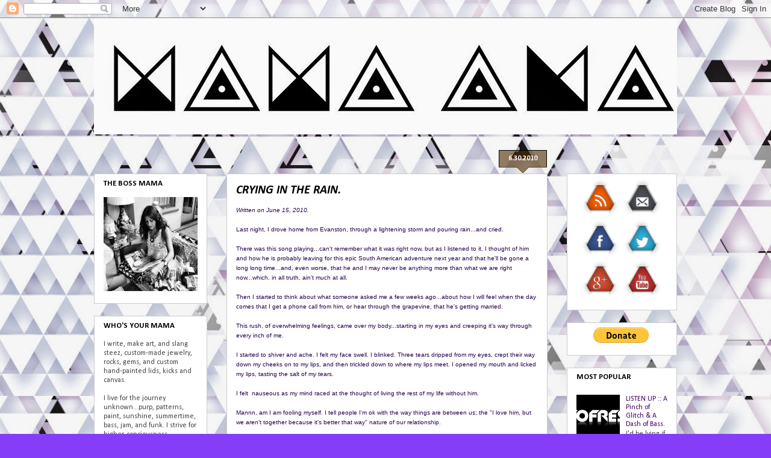

--- FILE ---
content_type: text/html; charset=UTF-8
request_url: http://blog.mamaana.com/2010/06/crying-in-rain.html
body_size: 31327
content:
<!DOCTYPE html>
<html class='v2' dir='ltr' lang='en'>
<head>
<link href='https://www.blogger.com/static/v1/widgets/335934321-css_bundle_v2.css' rel='stylesheet' type='text/css'/>
<meta content='width=1100' name='viewport'/>
<meta content='text/html; charset=UTF-8' http-equiv='Content-Type'/>
<meta content='blogger' name='generator'/>
<link href='http://blog.mamaana.com/favicon.ico' rel='icon' type='image/x-icon'/>
<link href='http://blog.mamaana.com/2010/06/crying-in-rain.html' rel='canonical'/>
<link rel="alternate" type="application/atom+xml" title="Mama Ana - Atom" href="http://blog.mamaana.com/feeds/posts/default" />
<link rel="alternate" type="application/rss+xml" title="Mama Ana - RSS" href="http://blog.mamaana.com/feeds/posts/default?alt=rss" />
<link rel="service.post" type="application/atom+xml" title="Mama Ana - Atom" href="https://www.blogger.com/feeds/18422365/posts/default" />

<link rel="alternate" type="application/atom+xml" title="Mama Ana - Atom" href="http://blog.mamaana.com/feeds/5843401697691968489/comments/default" />
<!--Can't find substitution for tag [blog.ieCssRetrofitLinks]-->
<meta content='http://blog.mamaana.com/2010/06/crying-in-rain.html' property='og:url'/>
<meta content='CRYING IN THE RAIN.' property='og:title'/>
<meta content='Written on June 15, 2010.  Last night, I drove home from Evanston, through a lightening storm and pouring rain...and cried.  There was this ...' property='og:description'/>
<title>Mama Ana: CRYING IN THE RAIN.</title>
<style type='text/css'>@font-face{font-family:'Calibri';font-style:italic;font-weight:700;font-display:swap;src:url(//fonts.gstatic.com/l/font?kit=J7aYnpV-BGlaFfdAhLQgUp5aHRgejiMIKQ&skey=8b00183e5f6700b6&v=v15)format('woff2');unicode-range:U+0000-00FF,U+0131,U+0152-0153,U+02BB-02BC,U+02C6,U+02DA,U+02DC,U+0304,U+0308,U+0329,U+2000-206F,U+20AC,U+2122,U+2191,U+2193,U+2212,U+2215,U+FEFF,U+FFFD;}@font-face{font-family:'Calibri';font-style:normal;font-weight:400;font-display:swap;src:url(//fonts.gstatic.com/l/font?kit=J7afnpV-BGlaFfdAhLEY67FIEjg&skey=a1029226f80653a8&v=v15)format('woff2');unicode-range:U+0000-00FF,U+0131,U+0152-0153,U+02BB-02BC,U+02C6,U+02DA,U+02DC,U+0304,U+0308,U+0329,U+2000-206F,U+20AC,U+2122,U+2191,U+2193,U+2212,U+2215,U+FEFF,U+FFFD;}@font-face{font-family:'Calibri';font-style:normal;font-weight:700;font-display:swap;src:url(//fonts.gstatic.com/l/font?kit=J7aanpV-BGlaFfdAjAo9_pxqHxIZrCE&skey=cd2dd6afe6bf0eb2&v=v15)format('woff2');unicode-range:U+0000-00FF,U+0131,U+0152-0153,U+02BB-02BC,U+02C6,U+02DA,U+02DC,U+0304,U+0308,U+0329,U+2000-206F,U+20AC,U+2122,U+2191,U+2193,U+2212,U+2215,U+FEFF,U+FFFD;}@font-face{font-family:'Reenie Beanie';font-style:normal;font-weight:400;font-display:swap;src:url(//fonts.gstatic.com/s/reeniebeanie/v22/z7NSdR76eDkaJKZJFkkjuvWxXPq1q6Gjb_0.woff2)format('woff2');unicode-range:U+0000-00FF,U+0131,U+0152-0153,U+02BB-02BC,U+02C6,U+02DA,U+02DC,U+0304,U+0308,U+0329,U+2000-206F,U+20AC,U+2122,U+2191,U+2193,U+2212,U+2215,U+FEFF,U+FFFD;}@font-face{font-family:'Rock Salt';font-style:normal;font-weight:400;font-display:swap;src:url(//fonts.gstatic.com/s/rocksalt/v24/MwQ0bhv11fWD6QsAVOZrt0M6p7NGrQ.woff2)format('woff2');unicode-range:U+0000-00FF,U+0131,U+0152-0153,U+02BB-02BC,U+02C6,U+02DA,U+02DC,U+0304,U+0308,U+0329,U+2000-206F,U+20AC,U+2122,U+2191,U+2193,U+2212,U+2215,U+FEFF,U+FFFD;}</style>
<style id='page-skin-1' type='text/css'><!--
/*
-----------------------------------------------
Blogger Template Style
Name:     Awesome Inc.
Designer: Tina Chen
URL:      tinachen.org
----------------------------------------------- */
/* Content
----------------------------------------------- */
body {
font: normal normal 12px Calibri;
color: #27004e;
background: #863df7 url(http://4.bp.blogspot.com/-0aa_Uomm9h8/U9gdRZoYglI/AAAAAAAACNc/-dScuKbDHOE/s0/mama%2Bana%2Bblog%2Bbackground.jpg) repeat scroll top center;
}
html body .content-outer {
min-width: 0;
max-width: 100%;
width: 100%;
}
a:link {
text-decoration: none;
color: #8b1cf3;
}
a:visited {
text-decoration: none;
color: #643ab5;
}
a:hover {
text-decoration: underline;
color: #8b1cf3;
}
.body-fauxcolumn-outer .cap-top {
position: absolute;
z-index: 1;
height: 276px;
width: 100%;
background: transparent none repeat-x scroll top left;
_background-image: none;
}
/* Columns
----------------------------------------------- */
.content-inner {
padding: 0;
}
.header-inner .section {
margin: 0 16px;
}
.tabs-inner .section {
margin: 0 16px;
}
.main-inner {
padding-top: 65px;
}
.main-inner .column-center-inner,
.main-inner .column-left-inner,
.main-inner .column-right-inner {
padding: 0 5px;
}
*+html body .main-inner .column-center-inner {
margin-top: -65px;
}
#layout .main-inner .column-center-inner {
margin-top: 0;
}
/* Header
----------------------------------------------- */
.header-outer {
margin: 0 0 0 0;
background: transparent none repeat scroll 0 0;
}
.Header h1 {
font: normal normal 80px Rock Salt;
color: #000000;
text-shadow: 0 0 -1px #000000;
}
.Header h1 a {
color: #000000;
}
.Header .description {
font: italic normal 20px Reenie Beanie;
color: #430066;
}
.header-inner .Header .titlewrapper,
.header-inner .Header .descriptionwrapper {
padding-left: 0;
padding-right: 0;
margin-bottom: 0;
}
.header-inner .Header .titlewrapper {
padding-top: 22px;
}
/* Tabs
----------------------------------------------- */
.tabs-outer {
overflow: hidden;
position: relative;
background: transparent url(http://www.blogblog.com/1kt/awesomeinc/tabs_gradient_groovy.png) repeat scroll 0 0;
}
#layout .tabs-outer {
overflow: visible;
}
.tabs-cap-top, .tabs-cap-bottom {
position: absolute;
width: 100%;
border-top: 1px solid #ffffff;
}
.tabs-cap-bottom {
bottom: 0;
}
.tabs-inner .widget li a {
display: inline-block;
margin: 0;
padding: .6em 1.5em;
font: italic bold 14px Calibri;
color: #521d99;
border-top: 1px solid #ffffff;
border-bottom: 1px solid #ffffff;
border-left: 1px solid #ffffff;
height: 16px;
line-height: 16px;
}
.tabs-inner .widget li:last-child a {
border-right: 1px solid #ffffff;
}
.tabs-inner .widget li.selected a, .tabs-inner .widget li a:hover {
background: #edddff url(http://www.blogblog.com/1kt/awesomeinc/tabs_gradient_groovy.png) repeat-x scroll 0 -100px;
color: #1e003c;
}
/* Headings
----------------------------------------------- */
h2 {
font: normal bold 13px Calibri;
color: #000000;
}
/* Widgets
----------------------------------------------- */
.main-inner .section {
margin: 0 27px;
padding: 0;
}
.main-inner .column-left-outer,
.main-inner .column-right-outer {
margin-top: 0;
}
#layout .main-inner .column-left-outer,
#layout .main-inner .column-right-outer {
margin-top: 0;
}
.main-inner .column-left-inner,
.main-inner .column-right-inner {
background: transparent none repeat 0 0;
-moz-box-shadow: 0 0 0 rgba(0, 0, 0, .2);
-webkit-box-shadow: 0 0 0 rgba(0, 0, 0, .2);
-goog-ms-box-shadow: 0 0 0 rgba(0, 0, 0, .2);
box-shadow: 0 0 0 rgba(0, 0, 0, .2);
-moz-border-radius: 0;
-webkit-border-radius: 0;
-goog-ms-border-radius: 0;
border-radius: 0;
}
#layout .main-inner .column-left-inner,
#layout .main-inner .column-right-inner {
margin-top: 0;
}
.sidebar .widget {
font: normal normal 12px Calibri;
color: #444444;
}
.sidebar .widget a:link {
color: #430066;
}
.sidebar .widget a:visited {
color: #863df7;
}
.sidebar .widget a:hover {
color: #643ab5;
}
.sidebar .widget h2 {
text-shadow: 0 0 -1px #000000;
}
.main-inner .widget {
background-color: #ffffff;
border: 1px solid #cccccc;
padding: 0 15px 15px;
margin: 20px -16px;
-moz-box-shadow: 0 0 0 rgba(0, 0, 0, .2);
-webkit-box-shadow: 0 0 0 rgba(0, 0, 0, .2);
-goog-ms-box-shadow: 0 0 0 rgba(0, 0, 0, .2);
box-shadow: 0 0 0 rgba(0, 0, 0, .2);
-moz-border-radius: 0;
-webkit-border-radius: 0;
-goog-ms-border-radius: 0;
border-radius: 0;
}
.main-inner .widget h2 {
margin: 0 -0;
padding: .6em 0 .5em;
border-bottom: 1px solid transparent;
}
.footer-inner .widget h2 {
padding: 0 0 .4em;
border-bottom: 1px solid transparent;
}
.main-inner .widget h2 + div, .footer-inner .widget h2 + div {
border-top: 0 solid #cccccc;
padding-top: 0;
}
.main-inner .widget .widget-content {
margin: 0 -0;
padding: 7px 0 0;
}
.main-inner .widget ul, .main-inner .widget #ArchiveList ul.flat {
margin: -0 -15px 0;
padding: 0;
list-style: none;
}
.main-inner .widget #ArchiveList {
margin: -0 0 0;
}
.main-inner .widget ul li, .main-inner .widget #ArchiveList ul.flat li {
padding: .5em 15px;
text-indent: 0;
color: #444444;
border-top: 0 solid #cccccc;
border-bottom: 1px solid transparent;
}
.main-inner .widget #ArchiveList ul li {
padding-top: .25em;
padding-bottom: .25em;
}
.main-inner .widget ul li:first-child, .main-inner .widget #ArchiveList ul.flat li:first-child {
border-top: none;
}
.main-inner .widget ul li:last-child, .main-inner .widget #ArchiveList ul.flat li:last-child {
border-bottom: none;
}
.post-body {
position: relative;
}
.main-inner .widget .post-body ul {
padding: 0 2.5em;
margin: .5em 0;
list-style: disc;
}
.main-inner .widget .post-body ul li {
padding: 0.25em 0;
margin-bottom: .25em;
color: #27004e;
border: none;
}
.footer-inner .widget ul {
padding: 0;
list-style: none;
}
.widget .zippy {
color: #444444;
}
/* Posts
----------------------------------------------- */
body .main-inner .Blog {
padding: 0;
margin-bottom: 1em;
background-color: transparent;
border: none;
-moz-box-shadow: 0 0 0 rgba(0, 0, 0, 0);
-webkit-box-shadow: 0 0 0 rgba(0, 0, 0, 0);
-goog-ms-box-shadow: 0 0 0 rgba(0, 0, 0, 0);
box-shadow: 0 0 0 rgba(0, 0, 0, 0);
}
.main-inner .section:last-child .Blog:last-child {
padding: 0;
margin-bottom: 1em;
}
.main-inner .widget h2.date-header {
margin: 0 -15px 1px;
padding: 0 0 10px 0;
font: normal bold 12px Calibri;
color: #ffffff;
background: transparent url(http://www.blogblog.com/1kt/awesomeinc/date_background_groovy.png) repeat-x scroll bottom center;
border-top: 1px solid #000000;
border-bottom: 1px solid transparent;
-moz-border-radius-topleft: 0;
-moz-border-radius-topright: 0;
-webkit-border-top-left-radius: 0;
-webkit-border-top-right-radius: 0;
border-top-left-radius: 0;
border-top-right-radius: 0;
position: absolute;
bottom: 100%;
right: 15px;
text-shadow: 0 0 -1px #000000;
}
.main-inner .widget h2.date-header span {
font: normal bold 12px Calibri;
display: block;
padding: .5em 15px;
border-left: 1px solid #000000;
border-right: 1px solid #000000;
}
.date-outer {
position: relative;
margin: 65px 0 20px;
padding: 0 15px;
background-color: #ffffff;
border: 1px solid #cccccc;
-moz-box-shadow: 0 0 0 rgba(0, 0, 0, .2);
-webkit-box-shadow: 0 0 0 rgba(0, 0, 0, .2);
-goog-ms-box-shadow: 0 0 0 rgba(0, 0, 0, .2);
box-shadow: 0 0 0 rgba(0, 0, 0, .2);
-moz-border-radius: 0;
-webkit-border-radius: 0;
-goog-ms-border-radius: 0;
border-radius: 0;
}
.date-outer:first-child {
margin-top: 0;
}
.date-outer:last-child {
margin-bottom: 20px;
-moz-border-radius-bottomleft: 0;
-moz-border-radius-bottomright: 0;
-webkit-border-bottom-left-radius: 0;
-webkit-border-bottom-right-radius: 0;
-goog-ms-border-bottom-left-radius: 0;
-goog-ms-border-bottom-right-radius: 0;
border-bottom-left-radius: 0;
border-bottom-right-radius: 0;
}
.date-posts {
margin: 0 -0;
padding: 0 0;
clear: both;
}
.post-outer, .inline-ad {
border-top: 1px solid transparent;
margin: 0 -0;
padding: 15px 0;
}
.post-outer {
padding-bottom: 10px;
}
.post-outer:first-child {
padding-top: 15px;
border-top: none;
}
.post-outer:last-child, .inline-ad:last-child {
border-bottom: none;
}
.post-body {
position: relative;
}
.post-body img {
padding: 8px;
background: transparent;
border: 1px solid transparent;
-moz-box-shadow: 0 0 0 rgba(0, 0, 0, .2);
-webkit-box-shadow: 0 0 0 rgba(0, 0, 0, .2);
box-shadow: 0 0 0 rgba(0, 0, 0, .2);
-moz-border-radius: 0;
-webkit-border-radius: 0;
border-radius: 0;
}
h3.post-title, h4 {
font: italic bold 20px Calibri;
color: #000000;
}
h3.post-title a {
font: italic bold 20px Calibri;
color: #000000;
}
h3.post-title a:hover {
color: #8b1cf3;
text-decoration: underline;
}
.post-header {
margin: 0 0 1em;
}
.post-body {
line-height: 1.4;
}
.post-outer h2 {
color: #27004e;
}
.post-footer {
margin: 1.5em 0 0;
}
#blog-pager {
padding: 15px;
font-size: 120%;
background-color: #ffffff;
border: 1px solid #cccccc;
-moz-box-shadow: 0 0 0 rgba(0, 0, 0, .2);
-webkit-box-shadow: 0 0 0 rgba(0, 0, 0, .2);
-goog-ms-box-shadow: 0 0 0 rgba(0, 0, 0, .2);
box-shadow: 0 0 0 rgba(0, 0, 0, .2);
-moz-border-radius: 0;
-webkit-border-radius: 0;
-goog-ms-border-radius: 0;
border-radius: 0;
-moz-border-radius-topleft: 0;
-moz-border-radius-topright: 0;
-webkit-border-top-left-radius: 0;
-webkit-border-top-right-radius: 0;
-goog-ms-border-top-left-radius: 0;
-goog-ms-border-top-right-radius: 0;
border-top-left-radius: 0;
border-top-right-radius-topright: 0;
margin-top: 1em;
}
.blog-feeds, .post-feeds {
margin: 1em 0;
text-align: center;
color: #000000;
}
.blog-feeds a, .post-feeds a {
color: #ffffff;
}
.blog-feeds a:visited, .post-feeds a:visited {
color: #ffffff;
}
.blog-feeds a:hover, .post-feeds a:hover {
color: #ffffff;
}
.post-outer .comments {
margin-top: 2em;
}
/* Comments
----------------------------------------------- */
.comments .comments-content .icon.blog-author {
background-repeat: no-repeat;
background-image: url([data-uri]);
}
.comments .comments-content .loadmore a {
border-top: 1px solid #ffffff;
border-bottom: 1px solid #ffffff;
}
.comments .continue {
border-top: 2px solid #ffffff;
}
/* Footer
----------------------------------------------- */
.footer-outer {
margin: -0 0 -1px;
padding: 0 0 0;
color: #000000;
overflow: hidden;
}
.footer-fauxborder-left {
border-top: 1px solid #cccccc;
background: #ffffff none repeat scroll 0 0;
-moz-box-shadow: 0 0 0 rgba(0, 0, 0, .2);
-webkit-box-shadow: 0 0 0 rgba(0, 0, 0, .2);
-goog-ms-box-shadow: 0 0 0 rgba(0, 0, 0, .2);
box-shadow: 0 0 0 rgba(0, 0, 0, .2);
margin: 0 -0;
}
/* Mobile
----------------------------------------------- */
body.mobile {
background-size: 100% auto;
}
.mobile .body-fauxcolumn-outer {
background: transparent none repeat scroll top left;
}
*+html body.mobile .main-inner .column-center-inner {
margin-top: 0;
}
.mobile .main-inner .widget {
padding: 0 0 15px;
}
.mobile .main-inner .widget h2 + div,
.mobile .footer-inner .widget h2 + div {
border-top: none;
padding-top: 0;
}
.mobile .footer-inner .widget h2 {
padding: 0.5em 0;
border-bottom: none;
}
.mobile .main-inner .widget .widget-content {
margin: 0;
padding: 7px 0 0;
}
.mobile .main-inner .widget ul,
.mobile .main-inner .widget #ArchiveList ul.flat {
margin: 0 -15px 0;
}
.mobile .main-inner .widget h2.date-header {
right: 0;
}
.mobile .date-header span {
padding: 0.4em 0;
}
.mobile .date-outer:first-child {
margin-bottom: 0;
border: 1px solid #cccccc;
-moz-border-radius-topleft: 0;
-moz-border-radius-topright: 0;
-webkit-border-top-left-radius: 0;
-webkit-border-top-right-radius: 0;
-goog-ms-border-top-left-radius: 0;
-goog-ms-border-top-right-radius: 0;
border-top-left-radius: 0;
border-top-right-radius: 0;
}
.mobile .date-outer {
border-color: #cccccc;
border-width: 0 1px 1px;
}
.mobile .date-outer:last-child {
margin-bottom: 0;
}
.mobile .main-inner {
padding: 0;
}
.mobile .header-inner .section {
margin: 0;
}
.mobile .post-outer, .mobile .inline-ad {
padding: 5px 0;
}
.mobile .tabs-inner .section {
margin: 0 10px;
}
.mobile .main-inner .widget h2 {
margin: 0;
padding: 0;
}
.mobile .main-inner .widget h2.date-header span {
padding: 0;
}
.mobile .main-inner .widget .widget-content {
margin: 0;
padding: 7px 0 0;
}
.mobile #blog-pager {
border: 1px solid transparent;
background: #ffffff none repeat scroll 0 0;
}
.mobile .main-inner .column-left-inner,
.mobile .main-inner .column-right-inner {
background: transparent none repeat 0 0;
-moz-box-shadow: none;
-webkit-box-shadow: none;
-goog-ms-box-shadow: none;
box-shadow: none;
}
.mobile .date-posts {
margin: 0;
padding: 0;
}
.mobile .footer-fauxborder-left {
margin: 0;
border-top: inherit;
}
.mobile .main-inner .section:last-child .Blog:last-child {
margin-bottom: 0;
}
.mobile-index-contents {
color: #27004e;
}
.mobile .mobile-link-button {
background: #8b1cf3 url(http://www.blogblog.com/1kt/awesomeinc/tabs_gradient_groovy.png) repeat scroll 0 0;
}
.mobile-link-button a:link, .mobile-link-button a:visited {
color: #27004e;
}
.mobile .tabs-inner .PageList .widget-content {
background: transparent;
border-top: 1px solid;
border-color: #ffffff;
color: #521d99;
}
.mobile .tabs-inner .PageList .widget-content .pagelist-arrow {
border-left: 1px solid #ffffff;
}

--></style>
<style id='template-skin-1' type='text/css'><!--
body {
min-width: 1000px;
}
.content-outer, .content-fauxcolumn-outer, .region-inner {
min-width: 1000px;
max-width: 1000px;
_width: 1000px;
}
.main-inner .columns {
padding-left: 220px;
padding-right: 215px;
}
.main-inner .fauxcolumn-center-outer {
left: 220px;
right: 215px;
/* IE6 does not respect left and right together */
_width: expression(this.parentNode.offsetWidth -
parseInt("220px") -
parseInt("215px") + 'px');
}
.main-inner .fauxcolumn-left-outer {
width: 220px;
}
.main-inner .fauxcolumn-right-outer {
width: 215px;
}
.main-inner .column-left-outer {
width: 220px;
right: 100%;
margin-left: -220px;
}
.main-inner .column-right-outer {
width: 215px;
margin-right: -215px;
}
#layout {
min-width: 0;
}
#layout .content-outer {
min-width: 0;
width: 800px;
}
#layout .region-inner {
min-width: 0;
width: auto;
}
body#layout div.add_widget {
padding: 8px;
}
body#layout div.add_widget a {
margin-left: 32px;
}
--></style>
<style>
    body {background-image:url(http\:\/\/4.bp.blogspot.com\/-0aa_Uomm9h8\/U9gdRZoYglI\/AAAAAAAACNc\/-dScuKbDHOE\/s0\/mama%2Bana%2Bblog%2Bbackground.jpg);}
    
@media (max-width: 200px) { body {background-image:url(http\:\/\/4.bp.blogspot.com\/-0aa_Uomm9h8\/U9gdRZoYglI\/AAAAAAAACNc\/-dScuKbDHOE\/w200\/mama%2Bana%2Bblog%2Bbackground.jpg);}}
@media (max-width: 400px) and (min-width: 201px) { body {background-image:url(http\:\/\/4.bp.blogspot.com\/-0aa_Uomm9h8\/U9gdRZoYglI\/AAAAAAAACNc\/-dScuKbDHOE\/w400\/mama%2Bana%2Bblog%2Bbackground.jpg);}}
@media (max-width: 800px) and (min-width: 401px) { body {background-image:url(http\:\/\/4.bp.blogspot.com\/-0aa_Uomm9h8\/U9gdRZoYglI\/AAAAAAAACNc\/-dScuKbDHOE\/w800\/mama%2Bana%2Bblog%2Bbackground.jpg);}}
@media (max-width: 1200px) and (min-width: 801px) { body {background-image:url(http\:\/\/4.bp.blogspot.com\/-0aa_Uomm9h8\/U9gdRZoYglI\/AAAAAAAACNc\/-dScuKbDHOE\/w1200\/mama%2Bana%2Bblog%2Bbackground.jpg);}}
/* Last tag covers anything over one higher than the previous max-size cap. */
@media (min-width: 1201px) { body {background-image:url(http\:\/\/4.bp.blogspot.com\/-0aa_Uomm9h8\/U9gdRZoYglI\/AAAAAAAACNc\/-dScuKbDHOE\/w1600\/mama%2Bana%2Bblog%2Bbackground.jpg);}}
  </style>
<link href='https://www.blogger.com/dyn-css/authorization.css?targetBlogID=18422365&amp;zx=8d865f68-575c-4290-82bd-2610ba1cdb0c' media='none' onload='if(media!=&#39;all&#39;)media=&#39;all&#39;' rel='stylesheet'/><noscript><link href='https://www.blogger.com/dyn-css/authorization.css?targetBlogID=18422365&amp;zx=8d865f68-575c-4290-82bd-2610ba1cdb0c' rel='stylesheet'/></noscript>
<meta name='google-adsense-platform-account' content='ca-host-pub-1556223355139109'/>
<meta name='google-adsense-platform-domain' content='blogspot.com'/>

</head>
<body class='loading variant-groovy'>
<div class='navbar section' id='navbar' name='Navbar'><div class='widget Navbar' data-version='1' id='Navbar1'><script type="text/javascript">
    function setAttributeOnload(object, attribute, val) {
      if(window.addEventListener) {
        window.addEventListener('load',
          function(){ object[attribute] = val; }, false);
      } else {
        window.attachEvent('onload', function(){ object[attribute] = val; });
      }
    }
  </script>
<div id="navbar-iframe-container"></div>
<script type="text/javascript" src="https://apis.google.com/js/platform.js"></script>
<script type="text/javascript">
      gapi.load("gapi.iframes:gapi.iframes.style.bubble", function() {
        if (gapi.iframes && gapi.iframes.getContext) {
          gapi.iframes.getContext().openChild({
              url: 'https://www.blogger.com/navbar/18422365?po\x3d5843401697691968489\x26origin\x3dhttp://blog.mamaana.com',
              where: document.getElementById("navbar-iframe-container"),
              id: "navbar-iframe"
          });
        }
      });
    </script><script type="text/javascript">
(function() {
var script = document.createElement('script');
script.type = 'text/javascript';
script.src = '//pagead2.googlesyndication.com/pagead/js/google_top_exp.js';
var head = document.getElementsByTagName('head')[0];
if (head) {
head.appendChild(script);
}})();
</script>
</div></div>
<div class='body-fauxcolumns'>
<div class='fauxcolumn-outer body-fauxcolumn-outer'>
<div class='cap-top'>
<div class='cap-left'></div>
<div class='cap-right'></div>
</div>
<div class='fauxborder-left'>
<div class='fauxborder-right'></div>
<div class='fauxcolumn-inner'>
</div>
</div>
<div class='cap-bottom'>
<div class='cap-left'></div>
<div class='cap-right'></div>
</div>
</div>
</div>
<div class='content'>
<div class='content-fauxcolumns'>
<div class='fauxcolumn-outer content-fauxcolumn-outer'>
<div class='cap-top'>
<div class='cap-left'></div>
<div class='cap-right'></div>
</div>
<div class='fauxborder-left'>
<div class='fauxborder-right'></div>
<div class='fauxcolumn-inner'>
</div>
</div>
<div class='cap-bottom'>
<div class='cap-left'></div>
<div class='cap-right'></div>
</div>
</div>
</div>
<div class='content-outer'>
<div class='content-cap-top cap-top'>
<div class='cap-left'></div>
<div class='cap-right'></div>
</div>
<div class='fauxborder-left content-fauxborder-left'>
<div class='fauxborder-right content-fauxborder-right'></div>
<div class='content-inner'>
<header>
<div class='header-outer'>
<div class='header-cap-top cap-top'>
<div class='cap-left'></div>
<div class='cap-right'></div>
</div>
<div class='fauxborder-left header-fauxborder-left'>
<div class='fauxborder-right header-fauxborder-right'></div>
<div class='region-inner header-inner'>
<div class='header section' id='header' name='Header'><div class='widget Header' data-version='1' id='Header1'>
<div id='header-inner'>
<a href='http://blog.mamaana.com/' style='display: block'>
<img alt='Mama Ana' height='193px; ' id='Header1_headerimg' src='https://blogger.googleusercontent.com/img/b/R29vZ2xl/AVvXsEjA7gqp5xR7YPKmQ16tYgT8jhoU00akURiAokvzN15nCyQNiA9Al4UZYUbdkCB2rOT7SfrCE6HBrx95uHVDKJrjdh-qqfUSqSOMa9y8p1DoMLp-qbPrd0mcYXuJ5yv26RrWhqykKA/s1600/ana+banner+5+for+blog.jpg' style='display: block' width='1000px; '/>
</a>
</div>
</div></div>
</div>
</div>
<div class='header-cap-bottom cap-bottom'>
<div class='cap-left'></div>
<div class='cap-right'></div>
</div>
</div>
</header>
<div class='tabs-outer'>
<div class='tabs-cap-top cap-top'>
<div class='cap-left'></div>
<div class='cap-right'></div>
</div>
<div class='fauxborder-left tabs-fauxborder-left'>
<div class='fauxborder-right tabs-fauxborder-right'></div>
<div class='region-inner tabs-inner'>
<div class='tabs no-items section' id='crosscol' name='Cross-Column'></div>
<div class='tabs no-items section' id='crosscol-overflow' name='Cross-Column 2'></div>
</div>
</div>
<div class='tabs-cap-bottom cap-bottom'>
<div class='cap-left'></div>
<div class='cap-right'></div>
</div>
</div>
<div class='main-outer'>
<div class='main-cap-top cap-top'>
<div class='cap-left'></div>
<div class='cap-right'></div>
</div>
<div class='fauxborder-left main-fauxborder-left'>
<div class='fauxborder-right main-fauxborder-right'></div>
<div class='region-inner main-inner'>
<div class='columns fauxcolumns'>
<div class='fauxcolumn-outer fauxcolumn-center-outer'>
<div class='cap-top'>
<div class='cap-left'></div>
<div class='cap-right'></div>
</div>
<div class='fauxborder-left'>
<div class='fauxborder-right'></div>
<div class='fauxcolumn-inner'>
</div>
</div>
<div class='cap-bottom'>
<div class='cap-left'></div>
<div class='cap-right'></div>
</div>
</div>
<div class='fauxcolumn-outer fauxcolumn-left-outer'>
<div class='cap-top'>
<div class='cap-left'></div>
<div class='cap-right'></div>
</div>
<div class='fauxborder-left'>
<div class='fauxborder-right'></div>
<div class='fauxcolumn-inner'>
</div>
</div>
<div class='cap-bottom'>
<div class='cap-left'></div>
<div class='cap-right'></div>
</div>
</div>
<div class='fauxcolumn-outer fauxcolumn-right-outer'>
<div class='cap-top'>
<div class='cap-left'></div>
<div class='cap-right'></div>
</div>
<div class='fauxborder-left'>
<div class='fauxborder-right'></div>
<div class='fauxcolumn-inner'>
</div>
</div>
<div class='cap-bottom'>
<div class='cap-left'></div>
<div class='cap-right'></div>
</div>
</div>
<!-- corrects IE6 width calculation -->
<div class='columns-inner'>
<div class='column-center-outer'>
<div class='column-center-inner'>
<div class='main section' id='main' name='Main'><div class='widget Blog' data-version='1' id='Blog1'>
<div class='blog-posts hfeed'>

          <div class="date-outer">
        
<h2 class='date-header'><span>6.30.2010</span></h2>

          <div class="date-posts">
        
<div class='post-outer'>
<div class='post hentry' itemprop='blogPost' itemscope='itemscope' itemtype='http://schema.org/BlogPosting'>
<meta content='18422365' itemprop='blogId'/>
<meta content='5843401697691968489' itemprop='postId'/>
<a name='5843401697691968489'></a>
<h3 class='post-title entry-title' itemprop='name'>
CRYING IN THE RAIN.
</h3>
<div class='post-header'>
<div class='post-header-line-1'></div>
</div>
<div class='post-body entry-content' id='post-body-5843401697691968489' itemprop='description articleBody'>
<div style="font-family: &quot;Trebuchet MS&quot;,sans-serif;"><span style="font-size: x-small;"><i>Written on June 15, 2010.</i></span></div><div style="font-family: &quot;Trebuchet MS&quot;,sans-serif;"><span style="font-size: x-small;"><br />
</span></div><div style="font-family: &quot;Trebuchet MS&quot;,sans-serif;"><span style="font-size: x-small;">Last night, I drove home from Evanston, through a lightening storm and pouring rain...and cried.</span></div><div style="font-family: &quot;Trebuchet MS&quot;,sans-serif;"><span style="font-size: x-small;"><br />
</span></div><div style="font-family: &quot;Trebuchet MS&quot;,sans-serif;"><span style="font-size: x-small;">There was this song playing...can't remember what it was right now, but as I listened to it, I thought of him and how he is probably leaving for this epic South American adventure next year and that he'll be gone a long long time...and, even worse, that he and I may never be anything more than what we are right now...which, in all truth, ain't much at all.</span></div><div style="font-family: &quot;Trebuchet MS&quot;,sans-serif;"><span style="font-size: x-small;"><br />
</span></div><div style="font-family: &quot;Trebuchet MS&quot;,sans-serif;"><span style="font-size: x-small;">Then I started to think about what someone asked me a few weeks ago...about how I will feel when the day comes that I get a phone call from him, or hear through the grapevine, that he's getting married.</span></div><div style="font-family: &quot;Trebuchet MS&quot;,sans-serif;"><span style="font-size: x-small;"><br />
</span></div><div style="font-family: &quot;Trebuchet MS&quot;,sans-serif;"><span style="font-size: x-small;">This rush, of overwhelming feelings, came over my body...starting in my eyes and creeping it's way through every inch of me.</span></div><div style="font-family: &quot;Trebuchet MS&quot;,sans-serif;"><span style="font-size: x-small;"><br />
</span></div><div style="font-family: &quot;Trebuchet MS&quot;,sans-serif;"><span style="font-size: x-small;">I started to shiver and ache. I felt my face swell. I blinked. Three tears dripped from my eyes, crept their way down my cheeks on to my lips, and then trickled down to where my lips meet. I opened my mouth and licked my lips, tasting the salt of my tears. </span></div><div style="font-family: &quot;Trebuchet MS&quot;,sans-serif;"><span style="font-size: x-small;"><br />
</span></div><div style="font-family: &quot;Trebuchet MS&quot;,sans-serif;"><span style="font-size: x-small;">I felt&nbsp; nauseous as my mind raced at the thought of living the rest of my life without him.</span></div><div style="font-family: &quot;Trebuchet MS&quot;,sans-serif;"><span style="font-size: x-small;"><br />
</span></div><div style="font-family: &quot;Trebuchet MS&quot;,sans-serif;"><span style="font-size: x-small;">Mannn, am I am fooling myself. I tell people I'm ok with the way things are between us; the "I love him, but we aren't together because it's better that way" nature of our relationship.</span></div><div style="font-family: &quot;Trebuchet MS&quot;,sans-serif;"><span style="font-size: x-small;"><br />
</span></div><div style="font-family: &quot;Trebuchet MS&quot;,sans-serif;"><span style="font-size: x-small;">What a lie! ...a big, fat, looming over me daily, fucking lie. We aren't together because he doesn't want to be with me. </span></div><div style="font-family: &quot;Trebuchet MS&quot;,sans-serif;"><span style="font-size: x-small;"><br />
</span></div><div style="font-family: &quot;Trebuchet MS&quot;,sans-serif;"><span style="font-size: x-small;">I can pretend that I don't really feel the way that I do, but what's the point, at this point?</span></div><div style="font-family: &quot;Trebuchet MS&quot;,sans-serif;"><span style="font-size: x-small;"><br />
</span></div><div style="font-family: &quot;Trebuchet MS&quot;,sans-serif;"><span style="font-size: x-small;">Deny, deny, deny...I can, and do, try.</span></div><div style="font-family: &quot;Trebuchet MS&quot;,sans-serif;"><span style="font-size: x-small;"><br />
</span></div><div style="font-family: &quot;Trebuchet MS&quot;,sans-serif;"><span style="font-size: x-small;">But, he and I both know the truth...I love him and I want to be with him; now, next month and next year. </span></div><div style="font-family: &quot;Trebuchet MS&quot;,sans-serif;"><span style="font-size: x-small;"><br />
</span></div><div style="font-family: &quot;Trebuchet MS&quot;,sans-serif;"><span style="font-size: x-small;">And that scares the fucking shit out of me...so I can only imagine how it must make him feel.</span></div>
<div style='clear: both;'></div>
</div>
<div class='post-footer'>
<div class='post-footer-line post-footer-line-1'><div class='post-share-buttons goog-inline-block'>
<a class='goog-inline-block share-button sb-email' href='https://www.blogger.com/share-post.g?blogID=18422365&postID=5843401697691968489&target=email' target='_blank' title='Email This'><span class='share-button-link-text'>Email This</span></a><a class='goog-inline-block share-button sb-blog' href='https://www.blogger.com/share-post.g?blogID=18422365&postID=5843401697691968489&target=blog' onclick='window.open(this.href, "_blank", "height=270,width=475"); return false;' target='_blank' title='BlogThis!'><span class='share-button-link-text'>BlogThis!</span></a><a class='goog-inline-block share-button sb-twitter' href='https://www.blogger.com/share-post.g?blogID=18422365&postID=5843401697691968489&target=twitter' target='_blank' title='Share to X'><span class='share-button-link-text'>Share to X</span></a><a class='goog-inline-block share-button sb-facebook' href='https://www.blogger.com/share-post.g?blogID=18422365&postID=5843401697691968489&target=facebook' onclick='window.open(this.href, "_blank", "height=430,width=640"); return false;' target='_blank' title='Share to Facebook'><span class='share-button-link-text'>Share to Facebook</span></a><a class='goog-inline-block share-button sb-pinterest' href='https://www.blogger.com/share-post.g?blogID=18422365&postID=5843401697691968489&target=pinterest' target='_blank' title='Share to Pinterest'><span class='share-button-link-text'>Share to Pinterest</span></a>
</div>
<span class='post-icons'>
<span class='item-action'>
<a href='https://www.blogger.com/email-post/18422365/5843401697691968489' title='Email Post'>
<img alt='' class='icon-action' height='13' src='http://img1.blogblog.com/img/icon18_email.gif' width='18'/>
</a>
</span>
<span class='item-control blog-admin pid-946506982'>
<a href='https://www.blogger.com/post-edit.g?blogID=18422365&postID=5843401697691968489&from=pencil' title='Edit Post'>
<img alt='' class='icon-action' height='18' src='https://resources.blogblog.com/img/icon18_edit_allbkg.gif' width='18'/>
</a>
</span>
</span>
</div>
<div class='post-footer-line post-footer-line-2'><span class='post-comment-link'>
</span>
</div>
<div class='post-footer-line post-footer-line-3'></div>
</div>
</div>
<div class='comments' id='comments'>
<a name='comments'></a>
</div>
</div>

        </div></div>
      
</div>
<div class='blog-pager' id='blog-pager'>
<span id='blog-pager-newer-link'>
<a class='blog-pager-newer-link' href='http://blog.mamaana.com/2010/07/piece-of-my-heart.html' id='Blog1_blog-pager-newer-link' title='Newer Post'>Newer Post</a>
</span>
<span id='blog-pager-older-link'>
<a class='blog-pager-older-link' href='http://blog.mamaana.com/2010/06/casper-kinda-love.html' id='Blog1_blog-pager-older-link' title='Older Post'>Older Post</a>
</span>
<a class='home-link' href='http://blog.mamaana.com/'>Home</a>
</div>
<div class='clear'></div>
<div class='post-feeds'>
</div>
</div></div>
</div>
</div>
<div class='column-left-outer'>
<div class='column-left-inner'>
<aside>
<div class='sidebar section' id='sidebar-left-1'><div class='widget Image' data-version='1' id='Image2'>
<h2>THE BOSS MAMA</h2>
<div class='widget-content'>
<img alt='THE BOSS MAMA' height='156' id='Image2_img' src='https://blogger.googleusercontent.com/img/b/R29vZ2xl/AVvXsEh-jGS0ggw6CsK8Y0ONOW4YqpJC2BQcFgVOosuUNBFbA3QLO1Xdx86ic3b-mnJ5lpem2YS_BQM_3FhPxnJrfaLwQnBnPp8VVhkNzoF9zJR_Y7U6JX1e5hDIH0LhOzwQ44jCs6QLhA/s210/404524_10100324511353927_593053054_n.jpg' width='156'/>
<br/>
</div>
<div class='clear'></div>
</div><div class='widget Text' data-version='1' id='Text3'>
<h2 class='title'>WHO'S YOUR MAMA</h2>
<div class='widget-content'>
I write, make art, and slang steez, custom-made jewelry, rocks, gems, and custom hand-painted lids, kicks and canvas. <div><br/></div><div>I live for the journey unknown...purp, patterns, paint, sunshine, summertime, bass, jam, and funk. I strive for higher-conciousness, knowledge, acceptance, balance &amp; grace. </div><div><br/></div><div><i>"Strive not to be a success, but rather to be of value."</i></div>
</div>
<div class='clear'></div>
</div><div class='widget Text' data-version='1' id='Text2'>
<h2 class='title'>MAMA KNOWS BEST...</h2>
<div class='widget-content'>
<div><span style=" ;font-size:100%;">FUTURE BASS, d&amp;b, glitch, WOBBLE, dubstep, drumstep, FUNK, PURP, womp, JAM, jamtronic, house, synth, trance, folk, real old-time rock'n'roll, beats, RHYMES, FLOW... HYPE (in all forms), social media, ART&amp;DESIGN... photogs, vids, doc films, PROSE...green, PURP, gold, uv, technicolor... beauty, bohemian couture, steez... knowledge, words, language, random thought, philosophy, transcendentalism... the occult, divination, the universe... mother earth, humanity, subcultures, family, home, journeys, lost souls &amp; unconditional LOVE.</span></div>
</div>
<div class='clear'></div>
</div><div class='widget TextList' data-version='1' id='TextList1'>
<h2>A LIL OF WHAT I LOVE...</h2>
<div class='widget-content'>
<ul>
<li><a href="http://www.80spurple.com/" target="_new">80's Purple</a></li>
<li><a href="http://www.aeclectic.net/" target="_new">Aecletic</a></li>
<li><a href="http://bakeitpretty.com" target="_new">Bake It Pretty</a></li>
<li><a href="http://www.blackmilk.com" target="_new">Black Milk</a></li>
<li><a href="http://bloglovin.com" target="_new">BlogLovin</a></li>
<li><a href="http://www.colum.edu" target="_new">CCC</a></li>
<li><a href="https://www.facebook.com/madegallery?fref=ts" target="_new">chicago MADE</a></li>
<li><a href="http://chictopia.com" target="_new">Chictopia</a></li>
<li><a href="http://www.facebook.com/cofresibass" target="_new">COFRESI</a></li>
<li><a href="http://www.curatedmusic.com" target="_new">Curated Music</a></li>
<li><a href="http://www.grassrootscalifornia.com" target="_new">Grassroots Cali</a></li>
<li><a href="http://www.hellzbellz.com" target="_new">Hellz Bellz</a></li>
<li><a href="http://hotbabysitter.blogspot.com" target="_new">Hot Babysitter</a></li>
<li><a href="http://hotbiscuits.wordpress.com/" target="_new">Hot Biscuits</a></li>
<li><a href="http://hypem.com/shelovedub" target="_new">Hypem</a></li>
<li><a href="http://www.instagram.com" target="_new">Instagram</a></li>
<li><a href="http://keepreal.org" target="_new">Keep Real</a></li>
<li><a href="http://www.lostinsound.com" target="_new">Lost In Sound</a></li>
<li><a href="https://www.facebook.com/fb.mamaana" target="_new">MAMA ANA</a></li>
<li><a href="http://www.mttmnyc.com/store/site/department.cfm?id=17CAED8F-B8E9-4A0C-B830F8EEC722767C" target="_new">MOB</a></li>
<li><a href="http://www.mydeadpony.com" target="_new">Mydeadpony</a></li>
<li><a href="http://onewholeclove.typepad.com" target="_new">One Whole Clove</a></li>
<li><a href="http://readymade.com/" target="_new">Ready Made</a></li>
<li><a href="http://soundcloud.com/shelovedub" target="_new">Soundcloud</a></li>
<li><a href="http://www.tarotteachings.com" target="_new">Tarot Teachings</a></li>
<li><a href="http://theuntz.com" target="_new">The Untz</a></li>
<li><a href="http://www.traderjoes.com" target="_new">Trader Joes</a></li>
<li><a href="http://www.webdesignerwall.com/" target="_new">Web Designer Wall</a></li>
<li><a href="http://yelp.com" target="_new">Yelp</a></li>
</ul>
<div class='clear'></div>
</div>
</div></div>
</aside>
</div>
</div>
<div class='column-right-outer'>
<div class='column-right-inner'>
<aside>
<div class='sidebar section' id='sidebar-right-1'><div class='widget HTML' data-version='1' id='HTML8'>
<div class='widget-content'>
<!--Subscribe Follow Gadget--><center><a title=&#8220;feed&#8221; href=&#8220;http://feeds.feedburner.com/mamaana target="_blank"><img border="0" src="https://blogger.googleusercontent.com/img/b/R29vZ2xl/AVvXsEiU7K4u6Ch5-hMVAWxk7n7IhmNL26tP5UKGDJxr0l85U1gC8TSUCGA4DOJ3UpuyRbG_R7sPJxsWk5JxeG_xNLGhKLzMtlJ_0MGROSo8cC3YKznXvLP_mgn2J-K2Cl5IqlgvznTQAw/s1600/RSS_78x75.png" width="65"  style="margin-right:2px;" alt="Icon"/></a>
<a rel="nofollow" title=&#8220;mamamail&#8221; href="http://feedburner.google.com/fb/a/mailverify?uri=mamaana&amp;loc=en_US" target="_blank"><img border="0" src="https://blogger.googleusercontent.com/img/b/R29vZ2xl/AVvXsEjRT-fJH5hwDrzmUhI_D41ZupK0AbWEnE08j3yJnKDG5h8xdnfeeUDmzdfn_461L4Ogcyvk1iS_nZGZhmh7Fj_w7dJg871-BJA5GVJUpbqTkpZ4CGt9s2ylFaFxkG9sheU-bffy_Q/s1600/Email_78x75.png" width="65" style="margin-right:2px;" alt="Icon"/></a>
<a rel="nofollow" title="Like MAMA" href="http://facebook.com/fb.mamaana" target="_blank"><img border="0" src="https://blogger.googleusercontent.com/img/b/R29vZ2xl/AVvXsEjLvpk5gICY3VIHnw1vIU3aEZExW42HUqYbWhS6hf3uARAOmFvX0jFs2Mp8X-cJkJuIrbassra4SFCh9nQSemQ0eQfG1WTTVlSCJzdxSkx4YXHIiyxwQNAzBvc5IOS8anXHginWAg/s1600/Facebook_78x75.png" width="65" style="margin-right:2px;" alt="Icon"/></a>
<a rel="nofollow" title="Twitter" href="http://twitter.com/mamaana" target="_blank"><img border="0" src="https://blogger.googleusercontent.com/img/b/R29vZ2xl/AVvXsEjtZqQ_yE5vwJs4yAqMpCnU4KSRh2EPuOPo_hzrWJnKuwtEvq_u00baMJkXq_6uWSmAjDlu9dMMr-QdCuhhElLOBv4TWRTLi0AmQu7JZx-F_xEc1-WlQEJ9PJ5MiIl3XUcldfZHOw/s1600/Twitter_78x75.png" width="65" style="margin-right:2px;" alt="Icon"/></a>
<a title="MAMA on Google+" rel="nofollow" href="https://plus.google.com/116801003263620593541" target="_blank"><img style="margin-right:2px;" src="https://blogger.googleusercontent.com/img/b/R29vZ2xl/AVvXsEhsXW9y3x03ERG_KzuzK-bIvYs9LSe04hLuABfd463YdjR-gMV1foFgZ3LR8sYGRfj7N44Uoeax1Sq-GYSXWI_fCbQxmZtXeqrxVX8PnhAX6nP_c5Q6AVe9uUrDfh12rJ4cILX7CQ/s1600/Google+_78x75.png" width="65"  /></a>
<a title="MAMA's Vids" rel="nofollow" href="http://youtube.com/shelovedub/" target="_blank"><img style="margin-right:2px;" src="https://blogger.googleusercontent.com/img/b/R29vZ2xl/AVvXsEjaMBKYSYvRZnHWbEyYNIxOMtPPBrRHcOLmOHEhjZ-Sg6SMETvv9YfNJQ1tsKESXWckVFoOfGgvJy9C_fzKpx-6OWP03M5WxOJxj53KYnDfgH_Q_w9lXMBOuJx_jXzGupskow5eUA/s320/YouTube_78x75.png" width="65" alt="YouTube" /></a><br/></center><!--Subscribe Follow Gadget http://toolsforblogger.blogspot.in -->
</div>
<div class='clear'></div>
</div><div class='widget HTML' data-version='1' id='HTML5'>
<div class='widget-content'>
<center>
<form action="https://www.paypal.com/cgi-bin/webscr" method="post">
<input type="hidden" name="cmd" value="_s-xclick" />
<input type="hidden" name="encrypted" value="-----BEGIN [base64]/CovjXFKTOQXYqAcjJzqC/jZELveWQ1UimYP1ZQGqsrUuM56TpaYeronv7VKXnDIHNw5rruYRYJ0+5kV9HqkSr/3oRaJBi10jLNh7R2Q7GmIv+oLLH5lmag/[base64]/SGL9f3Oeo13Go0r/[base64]/Za+GJ/[base64]/9j/iKG4Thia/[base64]/gaoSlG/q5r8L8Ey+eLsFecfEqnmv/XKJ8XsOW1x3ALvE5O+0wHxEX7TVCsIIm4x+QH99Tq95xvAOhLoObipfqwK6iBbbWRiOWK50JzR6CQqxqbIicCCfZj0ngGiQuuv6+qCKGc33zEPTm81l+UHBDRqtEgk=-----END PKCS7-----
" />
<input type="image" src="https://www.paypalobjects.com/en_US/i/btn/btn_donate_LG.gif" border="0" name="submit" alt="PayPal - The safer, easier way to pay online!" />
<img alt="" border="0" src="https://www.paypalobjects.com/en_US/i/scr/pixel.gif" width="1" height="1" />
</form></center>
</div>
<div class='clear'></div>
</div><div class='widget PopularPosts' data-version='1' id='PopularPosts1'>
<h2>MOST POPULAR</h2>
<div class='widget-content popular-posts'>
<ul>
<li>
<div class='item-content'>
<div class='item-thumbnail'>
<a href='http://blog.mamaana.com/2013/02/listen-up-pinch-of-glitch-dash-of-bass.html' target='_blank'>
<img alt='' border='0' src='https://blogger.googleusercontent.com/img/b/R29vZ2xl/AVvXsEjvgtozGbvAjYok0lNisZwQ2ruKo0PcFVkD7JD3eMLZ9fdZNElblKDvWUJbJ2pDTKWDvrbWWo9hmUhX7pFSm15ZoMN3S0_sERMPsikXqrF9O6R97YMnq5YpDeEl5oPmXq_oytUfsA/w72-h72-p-k-no-nu/cofresi+thin+1.png'/>
</a>
</div>
<div class='item-title'><a href='http://blog.mamaana.com/2013/02/listen-up-pinch-of-glitch-dash-of-bass.html'>LISTEN UP :: A Pinch of Glitch & A Dash of Bass.</a></div>
<div class='item-snippet'>             I&#39;d be lying if I were to say that I found COFRESI &#160;(aka BEN COFRES I) by perusing my usual set of preferred blogs, Soundcl...</div>
</div>
<div style='clear: both;'></div>
</li>
<li>
<div class='item-content'>
<div class='item-thumbnail'>
<a href='http://blog.mamaana.com/2011/01/steez-cropped-knit-cardi.html' target='_blank'>
<img alt='' border='0' src='https://lh3.googleusercontent.com/blogger_img_proxy/AEn0k_uvJoks3z0Ge1gRL9r0IVWffTfy3j1qm2h0BDEKEttfdZIPeU9Nn92Ke5IsuO62Ggxi7euuy64UgN-CpyZCebGr5fiur8f69l1T27X0OOVf_JP9cBul_vzGKQWar2c0XN641LihpSAv7oox3Q=w72-h72-p-k-no-nu'/>
</a>
</div>
<div class='item-title'><a href='http://blog.mamaana.com/2011/01/steez-cropped-knit-cardi.html'>STEEZ :: Cropped Knit Cardi.</a></div>
<div class='item-snippet'> &#160;  This cropped heavyweight knit cardigan has a shawl collar, assymetrical hem and would go just beautifully with a black pair of skinnies ...</div>
</div>
<div style='clear: both;'></div>
</li>
<li>
<div class='item-content'>
<div class='item-thumbnail'>
<a href='http://blog.mamaana.com/2011/08/word-encoutering-lifes-endings.html' target='_blank'>
<img alt='' border='0' src='https://lh3.googleusercontent.com/blogger_img_proxy/AEn0k_scC5VSz68vHbvfn-7j36KQsX4TvTWysxdjOaM4lHOhH-p_b69Bjl-VD7DIrE61aDP9IR_DLvWE5OJHYy1R6esKhtkZsQdkwaHnHiwiuJyTV7FLYA=w72-h72-n-k-no-nu'/>
</a>
</div>
<div class='item-title'><a href='http://blog.mamaana.com/2011/08/word-encoutering-lifes-endings.html'>WORD :: Encoutering Life's Endings.</a></div>
<div class='item-snippet'>   Plato said, &quot;If you wish to live well, practice dying.&quot;   Tune in to understand why ...      - - - - - - - - - - - - - - - - - ...</div>
</div>
<div style='clear: both;'></div>
</li>
<li>
<div class='item-content'>
<div class='item-thumbnail'>
<a href='http://blog.mamaana.com/2011/01/listen-up-simple-joys-mindelixir-circa.html' target='_blank'>
<img alt='' border='0' src='https://blogger.googleusercontent.com/img/b/R29vZ2xl/AVvXsEgtiEW0Aai6MXyXITm1Ao8QZBmagEA6nxYyTlVylCwTrc40NNl-dxN1IyZrD4aS_a4qhkVkN0DsqZeUM8T2N5omQOuFTutzuc7frNWYC1PENr9PUcdotUxPOkHwXFdMIoG6Fwr5/w72-h72-p-k-no-nu/Sears-1975.gif'/>
</a>
</div>
<div class='item-title'><a href='http://blog.mamaana.com/2011/01/listen-up-simple-joys-mindelixir-circa.html'>LISTEN UP :: Simple Joys / Mindelixir Circa '09.</a></div>
<div class='item-snippet'> Beautiful Small Machines &#39;  single Simple Joys  was inspired by Philip K. Dick&#39;s classic book  Do Androids Dream of Electric Sheep?...</div>
</div>
<div style='clear: both;'></div>
</li>
<li>
<div class='item-content'>
<div class='item-thumbnail'>
<a href='http://blog.mamaana.com/2012/03/listen-up-homeboys-in-outerspace.html' target='_blank'>
<img alt='' border='0' src='https://blogger.googleusercontent.com/img/b/R29vZ2xl/AVvXsEjBCRy-Lm9o7eNg62qokfs_37YY6Hxr1d4B62lxo3Ki1OXHOUQCR0Lj9AD6tmq6vdDhg1RSoWt_Kv1xzIB-_B7JHF2rr6lXdZA-PQ9TuXftxkgDQ1kFjzEOjpHIprBixuuvwS_nLw/w72-h72-p-k-no-nu/4.jpg'/>
</a>
</div>
<div class='item-title'><a href='http://blog.mamaana.com/2012/03/listen-up-homeboys-in-outerspace.html'>LISTEN UP :: Homeboys in Outerspace Episode 2.</a></div>
<div class='item-snippet'>     &#160;&#160;  Grassroots California  &amp; The Polish Ambassador present... &#160;     HOMEBOYS IN OUTERSPACE: EPISODE 2     &quot;Have you ever wonde...</div>
</div>
<div style='clear: both;'></div>
</li>
<li>
<div class='item-content'>
<div class='item-thumbnail'>
<a href='http://blog.mamaana.com/2013/07/captured-rise-and-fall.html' target='_blank'>
<img alt='' border='0' src='https://blogger.googleusercontent.com/img/b/R29vZ2xl/AVvXsEi71Mjuo624V3dHhNue4wWcYmwbglQWPlYdNcPFkohrdytp7H1TvN5fGUCutOAgpXb6GVjMVn3B2QGWeSYVIOyDk3Zum2ZjuumFx2QNu4DhnXfSvtK-NM69Zft_2Lrsg96zudznhQ/w72-h72-p-k-no-nu/tumblr_mplq2zuJDZ1sn89byo1_400.jpg'/>
</a>
</div>
<div class='item-title'><a href='http://blog.mamaana.com/2013/07/captured-rise-and-fall.html'>CAPTURED :: Rise and Fall.</a></div>
<div class='item-snippet'>
</div>
</div>
<div style='clear: both;'></div>
</li>
</ul>
<div class='clear'></div>
</div>
</div><div class='widget BlogArchive' data-version='1' id='BlogArchive1'>
<h2>OLDIES</h2>
<div class='widget-content'>
<div id='ArchiveList'>
<div id='BlogArchive1_ArchiveList'>
<ul class='flat'>
<li class='archivedate'>
<a href='http://blog.mamaana.com/2013/09/'>Sep 2013</a> (2)
      </li>
<li class='archivedate'>
<a href='http://blog.mamaana.com/2013/08/'>Aug 2013</a> (1)
      </li>
<li class='archivedate'>
<a href='http://blog.mamaana.com/2013/07/'>Jul 2013</a> (1)
      </li>
<li class='archivedate'>
<a href='http://blog.mamaana.com/2013/04/'>Apr 2013</a> (1)
      </li>
<li class='archivedate'>
<a href='http://blog.mamaana.com/2013/03/'>Mar 2013</a> (3)
      </li>
<li class='archivedate'>
<a href='http://blog.mamaana.com/2013/02/'>Feb 2013</a> (2)
      </li>
<li class='archivedate'>
<a href='http://blog.mamaana.com/2012/12/'>Dec 2012</a> (4)
      </li>
<li class='archivedate'>
<a href='http://blog.mamaana.com/2012/11/'>Nov 2012</a> (2)
      </li>
<li class='archivedate'>
<a href='http://blog.mamaana.com/2012/10/'>Oct 2012</a> (2)
      </li>
<li class='archivedate'>
<a href='http://blog.mamaana.com/2012/03/'>Mar 2012</a> (1)
      </li>
<li class='archivedate'>
<a href='http://blog.mamaana.com/2012/02/'>Feb 2012</a> (4)
      </li>
<li class='archivedate'>
<a href='http://blog.mamaana.com/2012/01/'>Jan 2012</a> (1)
      </li>
<li class='archivedate'>
<a href='http://blog.mamaana.com/2011/10/'>Oct 2011</a> (2)
      </li>
<li class='archivedate'>
<a href='http://blog.mamaana.com/2011/08/'>Aug 2011</a> (1)
      </li>
<li class='archivedate'>
<a href='http://blog.mamaana.com/2011/03/'>Mar 2011</a> (14)
      </li>
<li class='archivedate'>
<a href='http://blog.mamaana.com/2011/02/'>Feb 2011</a> (43)
      </li>
<li class='archivedate'>
<a href='http://blog.mamaana.com/2011/01/'>Jan 2011</a> (99)
      </li>
<li class='archivedate'>
<a href='http://blog.mamaana.com/2010/12/'>Dec 2010</a> (73)
      </li>
<li class='archivedate'>
<a href='http://blog.mamaana.com/2010/11/'>Nov 2010</a> (52)
      </li>
<li class='archivedate'>
<a href='http://blog.mamaana.com/2010/10/'>Oct 2010</a> (45)
      </li>
<li class='archivedate'>
<a href='http://blog.mamaana.com/2010/09/'>Sep 2010</a> (51)
      </li>
<li class='archivedate'>
<a href='http://blog.mamaana.com/2010/08/'>Aug 2010</a> (27)
      </li>
<li class='archivedate'>
<a href='http://blog.mamaana.com/2010/07/'>Jul 2010</a> (40)
      </li>
<li class='archivedate'>
<a href='http://blog.mamaana.com/2010/06/'>Jun 2010</a> (41)
      </li>
<li class='archivedate'>
<a href='http://blog.mamaana.com/2010/05/'>May 2010</a> (22)
      </li>
<li class='archivedate'>
<a href='http://blog.mamaana.com/2010/04/'>Apr 2010</a> (15)
      </li>
<li class='archivedate'>
<a href='http://blog.mamaana.com/2010/03/'>Mar 2010</a> (14)
      </li>
<li class='archivedate'>
<a href='http://blog.mamaana.com/2010/02/'>Feb 2010</a> (19)
      </li>
<li class='archivedate'>
<a href='http://blog.mamaana.com/2010/01/'>Jan 2010</a> (1)
      </li>
<li class='archivedate'>
<a href='http://blog.mamaana.com/2009/11/'>Nov 2009</a> (6)
      </li>
<li class='archivedate'>
<a href='http://blog.mamaana.com/2009/10/'>Oct 2009</a> (4)
      </li>
<li class='archivedate'>
<a href='http://blog.mamaana.com/2009/09/'>Sep 2009</a> (3)
      </li>
<li class='archivedate'>
<a href='http://blog.mamaana.com/2009/08/'>Aug 2009</a> (2)
      </li>
<li class='archivedate'>
<a href='http://blog.mamaana.com/2009/06/'>Jun 2009</a> (2)
      </li>
<li class='archivedate'>
<a href='http://blog.mamaana.com/2008/03/'>Mar 2008</a> (1)
      </li>
<li class='archivedate'>
<a href='http://blog.mamaana.com/2005/10/'>Oct 2005</a> (2)
      </li>
</ul>
</div>
</div>
<div class='clear'></div>
</div>
</div><div class='widget BlogSearch' data-version='1' id='BlogSearch1'>
<h2 class='title'>SEARCH MAMA</h2>
<div class='widget-content'>
<div id='BlogSearch1_form'>
<form action='http://blog.mamaana.com/search' class='gsc-search-box' target='_top'>
<table cellpadding='0' cellspacing='0' class='gsc-search-box'>
<tbody>
<tr>
<td class='gsc-input'>
<input autocomplete='off' class='gsc-input' name='q' size='10' title='search' type='text' value=''/>
</td>
<td class='gsc-search-button'>
<input class='gsc-search-button' title='search' type='submit' value='Search'/>
</td>
</tr>
</tbody>
</table>
</form>
</div>
</div>
<div class='clear'></div>
</div><div class='widget Label' data-version='1' id='Label1'>
<h2>MAMA A-Z</h2>
<div class='widget-content cloud-label-widget-content'>
<span class='label-size label-size-1'>
<a dir='ltr' href='http://blog.mamaana.com/search/label/%2Bverb'>+verb</a>
</span>
<span class='label-size label-size-1'>
<a dir='ltr' href='http://blog.mamaana.com/search/label/16bit'>16bit</a>
</span>
<span class='label-size label-size-1'>
<a dir='ltr' href='http://blog.mamaana.com/search/label/2-Step'>2-Step</a>
</span>
<span class='label-size label-size-1'>
<a dir='ltr' href='http://blog.mamaana.com/search/label/2008'>2008</a>
</span>
<span class='label-size label-size-2'>
<a dir='ltr' href='http://blog.mamaana.com/search/label/2010'>2010</a>
</span>
<span class='label-size label-size-3'>
<a dir='ltr' href='http://blog.mamaana.com/search/label/2011'>2011</a>
</span>
<span class='label-size label-size-1'>
<a dir='ltr' href='http://blog.mamaana.com/search/label/2013'>2013</a>
</span>
<span class='label-size label-size-1'>
<a dir='ltr' href='http://blog.mamaana.com/search/label/22%3ABLOG'>22:BLOG</a>
</span>
<span class='label-size label-size-1'>
<a dir='ltr' href='http://blog.mamaana.com/search/label/24-Karat'>24-Karat</a>
</span>
<span class='label-size label-size-1'>
<a dir='ltr' href='http://blog.mamaana.com/search/label/3sixteen'>3sixteen</a>
</span>
<span class='label-size label-size-1'>
<a dir='ltr' href='http://blog.mamaana.com/search/label/4Loko'>4Loko</a>
</span>
<span class='label-size label-size-1'>
<a dir='ltr' href='http://blog.mamaana.com/search/label/70s'>70s</a>
</span>
<span class='label-size label-size-1'>
<a dir='ltr' href='http://blog.mamaana.com/search/label/8-Bit'>8-Bit</a>
</span>
<span class='label-size label-size-2'>
<a dir='ltr' href='http://blog.mamaana.com/search/label/80s'>80s</a>
</span>
<span class='label-size label-size-1'>
<a dir='ltr' href='http://blog.mamaana.com/search/label/A%20Tale%20of%20Two%20Journeys'>A Tale of Two Journeys</a>
</span>
<span class='label-size label-size-1'>
<a dir='ltr' href='http://blog.mamaana.com/search/label/Abid%20Man'>Abid Man</a>
</span>
<span class='label-size label-size-1'>
<a dir='ltr' href='http://blog.mamaana.com/search/label/Abstract'>Abstract</a>
</span>
<span class='label-size label-size-1'>
<a dir='ltr' href='http://blog.mamaana.com/search/label/AC%20Slater'>AC Slater</a>
</span>
<span class='label-size label-size-3'>
<a dir='ltr' href='http://blog.mamaana.com/search/label/Acceptance'>Acceptance</a>
</span>
<span class='label-size label-size-3'>
<a dir='ltr' href='http://blog.mamaana.com/search/label/Accessories'>Accessories</a>
</span>
<span class='label-size label-size-1'>
<a dir='ltr' href='http://blog.mamaana.com/search/label/Ace%20of%20Hz'>Ace of Hz</a>
</span>
<span class='label-size label-size-1'>
<a dir='ltr' href='http://blog.mamaana.com/search/label/Acid'>Acid</a>
</span>
<span class='label-size label-size-1'>
<a dir='ltr' href='http://blog.mamaana.com/search/label/Acid%20Crunk'>Acid Crunk</a>
</span>
<span class='label-size label-size-1'>
<a dir='ltr' href='http://blog.mamaana.com/search/label/Acid%20Rap'>Acid Rap</a>
</span>
<span class='label-size label-size-1'>
<a dir='ltr' href='http://blog.mamaana.com/search/label/Acoustic'>Acoustic</a>
</span>
<span class='label-size label-size-1'>
<a dir='ltr' href='http://blog.mamaana.com/search/label/Acrylic'>Acrylic</a>
</span>
<span class='label-size label-size-1'>
<a dir='ltr' href='http://blog.mamaana.com/search/label/Activism'>Activism</a>
</span>
<span class='label-size label-size-1'>
<a dir='ltr' href='http://blog.mamaana.com/search/label/Ad'>Ad</a>
</span>
<span class='label-size label-size-1'>
<a dir='ltr' href='http://blog.mamaana.com/search/label/Adapt'>Adapt</a>
</span>
<span class='label-size label-size-2'>
<a dir='ltr' href='http://blog.mamaana.com/search/label/Addiction'>Addiction</a>
</span>
<span class='label-size label-size-1'>
<a dir='ltr' href='http://blog.mamaana.com/search/label/Additech'>Additech</a>
</span>
<span class='label-size label-size-1'>
<a dir='ltr' href='http://blog.mamaana.com/search/label/Adele'>Adele</a>
</span>
<span class='label-size label-size-1'>
<a dir='ltr' href='http://blog.mamaana.com/search/label/Adults'>Adults</a>
</span>
<span class='label-size label-size-1'>
<a dir='ltr' href='http://blog.mamaana.com/search/label/African'>African</a>
</span>
<span class='label-size label-size-2'>
<a dir='ltr' href='http://blog.mamaana.com/search/label/Afro%20Monk'>Afro Monk</a>
</span>
<span class='label-size label-size-1'>
<a dir='ltr' href='http://blog.mamaana.com/search/label/Afrobeta'>Afrobeta</a>
</span>
<span class='label-size label-size-1'>
<a dir='ltr' href='http://blog.mamaana.com/search/label/Age'>Age</a>
</span>
<span class='label-size label-size-1'>
<a dir='ltr' href='http://blog.mamaana.com/search/label/AiB'>AiB</a>
</span>
<span class='label-size label-size-2'>
<a dir='ltr' href='http://blog.mamaana.com/search/label/Air%20Force%201'>Air Force 1</a>
</span>
<span class='label-size label-size-1'>
<a dir='ltr' href='http://blog.mamaana.com/search/label/AK%20JIGGA'>AK JIGGA</a>
</span>
<span class='label-size label-size-3'>
<a dir='ltr' href='http://blog.mamaana.com/search/label/Album'>Album</a>
</span>
<span class='label-size label-size-1'>
<a dir='ltr' href='http://blog.mamaana.com/search/label/Alice.%20D'>Alice. D</a>
</span>
<span class='label-size label-size-2'>
<a dir='ltr' href='http://blog.mamaana.com/search/label/Alone'>Alone</a>
</span>
<span class='label-size label-size-1'>
<a dir='ltr' href='http://blog.mamaana.com/search/label/Amazon.com'>Amazon.com</a>
</span>
<span class='label-size label-size-1'>
<a dir='ltr' href='http://blog.mamaana.com/search/label/Ambiguous'>Ambiguous</a>
</span>
<span class='label-size label-size-1'>
<a dir='ltr' href='http://blog.mamaana.com/search/label/Amely'>Amely</a>
</span>
<span class='label-size label-size-1'>
<a dir='ltr' href='http://blog.mamaana.com/search/label/American%20Apparel'>American Apparel</a>
</span>
<span class='label-size label-size-1'>
<a dir='ltr' href='http://blog.mamaana.com/search/label/Ample%20Mammal'>Ample Mammal</a>
</span>
<span class='label-size label-size-2'>
<a dir='ltr' href='http://blog.mamaana.com/search/label/An-ten-nae'>An-ten-nae</a>
</span>
<span class='label-size label-size-1'>
<a dir='ltr' href='http://blog.mamaana.com/search/label/Analogue%20Monsta'>Analogue Monsta</a>
</span>
<span class='label-size label-size-1'>
<a dir='ltr' href='http://blog.mamaana.com/search/label/Andy%20Warhol'>Andy Warhol</a>
</span>
<span class='label-size label-size-2'>
<a dir='ltr' href='http://blog.mamaana.com/search/label/Animal'>Animal</a>
</span>
<span class='label-size label-size-1'>
<a dir='ltr' href='http://blog.mamaana.com/search/label/Animation'>Animation</a>
</span>
<span class='label-size label-size-1'>
<a dir='ltr' href='http://blog.mamaana.com/search/label/Anna%20Sui'>Anna Sui</a>
</span>
<span class='label-size label-size-1'>
<a dir='ltr' href='http://blog.mamaana.com/search/label/Annie%20Mac'>Annie Mac</a>
</span>
<span class='label-size label-size-1'>
<a dir='ltr' href='http://blog.mamaana.com/search/label/Answer'>Answer</a>
</span>
<span class='label-size label-size-1'>
<a dir='ltr' href='http://blog.mamaana.com/search/label/Antiserum'>Antiserum</a>
</span>
<span class='label-size label-size-2'>
<a dir='ltr' href='http://blog.mamaana.com/search/label/Aoki'>Aoki</a>
</span>
<span class='label-size label-size-1'>
<a dir='ltr' href='http://blog.mamaana.com/search/label/Appel'>Appel</a>
</span>
<span class='label-size label-size-2'>
<a dir='ltr' href='http://blog.mamaana.com/search/label/April'>April</a>
</span>
<span class='label-size label-size-1'>
<a dir='ltr' href='http://blog.mamaana.com/search/label/Aquatic'>Aquatic</a>
</span>
<span class='label-size label-size-1'>
<a dir='ltr' href='http://blog.mamaana.com/search/label/Archan%20Nair'>Archan Nair</a>
</span>
<span class='label-size label-size-1'>
<a dir='ltr' href='http://blog.mamaana.com/search/label/Aron%20Magner'>Aron Magner</a>
</span>
<span class='label-size label-size-3'>
<a dir='ltr' href='http://blog.mamaana.com/search/label/Art'>Art</a>
</span>
<span class='label-size label-size-1'>
<a dir='ltr' href='http://blog.mamaana.com/search/label/Artillery'>Artillery</a>
</span>
<span class='label-size label-size-2'>
<a dir='ltr' href='http://blog.mamaana.com/search/label/ARTSY'>ARTSY</a>
</span>
<span class='label-size label-size-1'>
<a dir='ltr' href='http://blog.mamaana.com/search/label/Assertive%20Magazine'>Assertive Magazine</a>
</span>
<span class='label-size label-size-1'>
<a dir='ltr' href='http://blog.mamaana.com/search/label/Assymetric'>Assymetric</a>
</span>
<span class='label-size label-size-2'>
<a dir='ltr' href='http://blog.mamaana.com/search/label/Astrology'>Astrology</a>
</span>
<span class='label-size label-size-1'>
<a dir='ltr' href='http://blog.mamaana.com/search/label/Audio'>Audio</a>
</span>
<span class='label-size label-size-1'>
<a dir='ltr' href='http://blog.mamaana.com/search/label/Audio%20Angel'>Audio Angel</a>
</span>
<span class='label-size label-size-1'>
<a dir='ltr' href='http://blog.mamaana.com/search/label/August'>August</a>
</span>
<span class='label-size label-size-1'>
<a dir='ltr' href='http://blog.mamaana.com/search/label/Aur%C3%A9lie%20Bidermann'>Aurélie Bidermann</a>
</span>
<span class='label-size label-size-1'>
<a dir='ltr' href='http://blog.mamaana.com/search/label/Austin'>Austin</a>
</span>
<span class='label-size label-size-1'>
<a dir='ltr' href='http://blog.mamaana.com/search/label/Australian'>Australian</a>
</span>
<span class='label-size label-size-1'>
<a dir='ltr' href='http://blog.mamaana.com/search/label/B-Boy'>B-Boy</a>
</span>
<span class='label-size label-size-1'>
<a dir='ltr' href='http://blog.mamaana.com/search/label/B%2FW'>B/W</a>
</span>
<span class='label-size label-size-2'>
<a dir='ltr' href='http://blog.mamaana.com/search/label/Backstage'>Backstage</a>
</span>
<span class='label-size label-size-1'>
<a dir='ltr' href='http://blog.mamaana.com/search/label/Bad%20Behavior'>Bad Behavior</a>
</span>
<span class='label-size label-size-1'>
<a dir='ltr' href='http://blog.mamaana.com/search/label/Badass'>Badass</a>
</span>
<span class='label-size label-size-2'>
<a dir='ltr' href='http://blog.mamaana.com/search/label/Bag'>Bag</a>
</span>
<span class='label-size label-size-1'>
<a dir='ltr' href='http://blog.mamaana.com/search/label/Bailey'>Bailey</a>
</span>
<span class='label-size label-size-1'>
<a dir='ltr' href='http://blog.mamaana.com/search/label/Bake'>Bake</a>
</span>
<span class='label-size label-size-1'>
<a dir='ltr' href='http://blog.mamaana.com/search/label/Band'>Band</a>
</span>
<span class='label-size label-size-2'>
<a dir='ltr' href='http://blog.mamaana.com/search/label/Bandana'>Bandana</a>
</span>
<span class='label-size label-size-1'>
<a dir='ltr' href='http://blog.mamaana.com/search/label/Bandcamp'>Bandcamp</a>
</span>
<span class='label-size label-size-1'>
<a dir='ltr' href='http://blog.mamaana.com/search/label/Bank'>Bank</a>
</span>
<span class='label-size label-size-1'>
<a dir='ltr' href='http://blog.mamaana.com/search/label/BAPE'>BAPE</a>
</span>
<span class='label-size label-size-1'>
<a dir='ltr' href='http://blog.mamaana.com/search/label/Barcode'>Barcode</a>
</span>
<span class='label-size label-size-1'>
<a dir='ltr' href='http://blog.mamaana.com/search/label/Baseball'>Baseball</a>
</span>
<span class='label-size label-size-4'>
<a dir='ltr' href='http://blog.mamaana.com/search/label/Bass'>Bass</a>
</span>
<span class='label-size label-size-1'>
<a dir='ltr' href='http://blog.mamaana.com/search/label/Bass%20Lab'>Bass Lab</a>
</span>
<span class='label-size label-size-1'>
<a dir='ltr' href='http://blog.mamaana.com/search/label/Basslines'>Basslines</a>
</span>
<span class='label-size label-size-1'>
<a dir='ltr' href='http://blog.mamaana.com/search/label/Bassnectar'>Bassnectar</a>
</span>
<span class='label-size label-size-1'>
<a dir='ltr' href='http://blog.mamaana.com/search/label/Bathing%20Ape'>Bathing Ape</a>
</span>
<span class='label-size label-size-1'>
<a dir='ltr' href='http://blog.mamaana.com/search/label/Batman'>Batman</a>
</span>
<span class='label-size label-size-2'>
<a dir='ltr' href='http://blog.mamaana.com/search/label/BBC%20Radio%201'>BBC Radio 1</a>
</span>
<span class='label-size label-size-1'>
<a dir='ltr' href='http://blog.mamaana.com/search/label/Be'>Be</a>
</span>
<span class='label-size label-size-1'>
<a dir='ltr' href='http://blog.mamaana.com/search/label/Beach'>Beach</a>
</span>
<span class='label-size label-size-1'>
<a dir='ltr' href='http://blog.mamaana.com/search/label/Bear'>Bear</a>
</span>
<span class='label-size label-size-1'>
<a dir='ltr' href='http://blog.mamaana.com/search/label/Beastie%20Boys'>Beastie Boys</a>
</span>
<span class='label-size label-size-1'>
<a dir='ltr' href='http://blog.mamaana.com/search/label/Beat'>Beat</a>
</span>
<span class='label-size label-size-1'>
<a dir='ltr' href='http://blog.mamaana.com/search/label/Beat%20Generation'>Beat Generation</a>
</span>
<span class='label-size label-size-1'>
<a dir='ltr' href='http://blog.mamaana.com/search/label/Beataucue'>Beataucue</a>
</span>
<span class='label-size label-size-1'>
<a dir='ltr' href='http://blog.mamaana.com/search/label/Beatnuts'>Beatnuts</a>
</span>
<span class='label-size label-size-1'>
<a dir='ltr' href='http://blog.mamaana.com/search/label/Beatport'>Beatport</a>
</span>
<span class='label-size label-size-2'>
<a dir='ltr' href='http://blog.mamaana.com/search/label/Beats'>Beats</a>
</span>
<span class='label-size label-size-1'>
<a dir='ltr' href='http://blog.mamaana.com/search/label/Beats%20Antique'>Beats Antique</a>
</span>
<span class='label-size label-size-1'>
<a dir='ltr' href='http://blog.mamaana.com/search/label/Beautiful'>Beautiful</a>
</span>
<span class='label-size label-size-1'>
<a dir='ltr' href='http://blog.mamaana.com/search/label/Beautiful%20Small%20Machines'>Beautiful Small Machines</a>
</span>
<span class='label-size label-size-1'>
<a dir='ltr' href='http://blog.mamaana.com/search/label/Beck'>Beck</a>
</span>
<span class='label-size label-size-1'>
<a dir='ltr' href='http://blog.mamaana.com/search/label/Beginning'>Beginning</a>
</span>
<span class='label-size label-size-2'>
<a dir='ltr' href='http://blog.mamaana.com/search/label/Ben%20Cofresi'>Ben Cofresi</a>
</span>
<span class='label-size label-size-2'>
<a dir='ltr' href='http://blog.mamaana.com/search/label/Benga'>Benga</a>
</span>
<span class='label-size label-size-1'>
<a dir='ltr' href='http://blog.mamaana.com/search/label/Benny%20Benassi'>Benny Benassi</a>
</span>
<span class='label-size label-size-1'>
<a dir='ltr' href='http://blog.mamaana.com/search/label/BerniMacMac'>BerniMacMac</a>
</span>
<span class='label-size label-size-1'>
<a dir='ltr' href='http://blog.mamaana.com/search/label/Beyonce'>Beyonce</a>
</span>
<span class='label-size label-size-1'>
<a dir='ltr' href='http://blog.mamaana.com/search/label/Beyond%20Wonderland'>Beyond Wonderland</a>
</span>
<span class='label-size label-size-1'>
<a dir='ltr' href='http://blog.mamaana.com/search/label/BF'>BF</a>
</span>
<span class='label-size label-size-1'>
<a dir='ltr' href='http://blog.mamaana.com/search/label/Bias'>Bias</a>
</span>
<span class='label-size label-size-1'>
<a dir='ltr' href='http://blog.mamaana.com/search/label/Bic'>Bic</a>
</span>
<span class='label-size label-size-1'>
<a dir='ltr' href='http://blog.mamaana.com/search/label/Big%20Bigantic'>Big Bigantic</a>
</span>
<span class='label-size label-size-1'>
<a dir='ltr' href='http://blog.mamaana.com/search/label/Big%20Sean'>Big Sean</a>
</span>
<span class='label-size label-size-1'>
<a dir='ltr' href='http://blog.mamaana.com/search/label/Big%20Shots'>Big Shots</a>
</span>
<span class='label-size label-size-1'>
<a dir='ltr' href='http://blog.mamaana.com/search/label/Bill'>Bill</a>
</span>
<span class='label-size label-size-2'>
<a dir='ltr' href='http://blog.mamaana.com/search/label/Billy%20Blacklight'>Billy Blacklight</a>
</span>
<span class='label-size label-size-1'>
<a dir='ltr' href='http://blog.mamaana.com/search/label/Binge'>Binge</a>
</span>
<span class='label-size label-size-1'>
<a dir='ltr' href='http://blog.mamaana.com/search/label/Birthday'>Birthday</a>
</span>
<span class='label-size label-size-2'>
<a dir='ltr' href='http://blog.mamaana.com/search/label/Black'>Black</a>
</span>
<span class='label-size label-size-1'>
<a dir='ltr' href='http://blog.mamaana.com/search/label/Black%20Allure'>Black Allure</a>
</span>
<span class='label-size label-size-1'>
<a dir='ltr' href='http://blog.mamaana.com/search/label/Black%20and%20Gold'>Black and Gold</a>
</span>
<span class='label-size label-size-1'>
<a dir='ltr' href='http://blog.mamaana.com/search/label/Black%20Sands'>Black Sands</a>
</span>
<span class='label-size label-size-1'>
<a dir='ltr' href='http://blog.mamaana.com/search/label/Black%20Swan'>Black Swan</a>
</span>
<span class='label-size label-size-1'>
<a dir='ltr' href='http://blog.mamaana.com/search/label/Blackdown'>Blackdown</a>
</span>
<span class='label-size label-size-1'>
<a dir='ltr' href='http://blog.mamaana.com/search/label/Blade%20Runner'>Blade Runner</a>
</span>
<span class='label-size label-size-1'>
<a dir='ltr' href='http://blog.mamaana.com/search/label/Blastoff'>Blastoff</a>
</span>
<span class='label-size label-size-1'>
<a dir='ltr' href='http://blog.mamaana.com/search/label/Blaze'>Blaze</a>
</span>
<span class='label-size label-size-1'>
<a dir='ltr' href='http://blog.mamaana.com/search/label/Blazer'>Blazer</a>
</span>
<span class='label-size label-size-2'>
<a dir='ltr' href='http://blog.mamaana.com/search/label/Bling'>Bling</a>
</span>
<span class='label-size label-size-1'>
<a dir='ltr' href='http://blog.mamaana.com/search/label/Blog'>Blog</a>
</span>
<span class='label-size label-size-1'>
<a dir='ltr' href='http://blog.mamaana.com/search/label/Bloglin'>Bloglin</a>
</span>
<span class='label-size label-size-1'>
<a dir='ltr' href='http://blog.mamaana.com/search/label/BlogLovin'>BlogLovin</a>
</span>
<span class='label-size label-size-1'>
<a dir='ltr' href='http://blog.mamaana.com/search/label/Blood'>Blood</a>
</span>
<span class='label-size label-size-1'>
<a dir='ltr' href='http://blog.mamaana.com/search/label/Bloody%20Beetroots'>Bloody Beetroots</a>
</span>
<span class='label-size label-size-1'>
<a dir='ltr' href='http://blog.mamaana.com/search/label/Blunt'>Blunt</a>
</span>
<span class='label-size label-size-1'>
<a dir='ltr' href='http://blog.mamaana.com/search/label/Blunt%20Instrument'>Blunt Instrument</a>
</span>
<span class='label-size label-size-1'>
<a dir='ltr' href='http://blog.mamaana.com/search/label/Blythe'>Blythe</a>
</span>
<span class='label-size label-size-1'>
<a dir='ltr' href='http://blog.mamaana.com/search/label/Body%20Art'>Body Art</a>
</span>
<span class='label-size label-size-1'>
<a dir='ltr' href='http://blog.mamaana.com/search/label/BoHo'>BoHo</a>
</span>
<span class='label-size label-size-1'>
<a dir='ltr' href='http://blog.mamaana.com/search/label/Bomber'>Bomber</a>
</span>
<span class='label-size label-size-1'>
<a dir='ltr' href='http://blog.mamaana.com/search/label/Bombjack'>Bombjack</a>
</span>
<span class='label-size label-size-1'>
<a dir='ltr' href='http://blog.mamaana.com/search/label/Bonobo'>Bonobo</a>
</span>
<span class='label-size label-size-2'>
<a dir='ltr' href='http://blog.mamaana.com/search/label/Book'>Book</a>
</span>
<span class='label-size label-size-1'>
<a dir='ltr' href='http://blog.mamaana.com/search/label/Booka%20Shade'>Booka Shade</a>
</span>
<span class='label-size label-size-2'>
<a dir='ltr' href='http://blog.mamaana.com/search/label/Boot'>Boot</a>
</span>
<span class='label-size label-size-2'>
<a dir='ltr' href='http://blog.mamaana.com/search/label/Boots'>Boots</a>
</span>
<span class='label-size label-size-1'>
<a dir='ltr' href='http://blog.mamaana.com/search/label/Booty%20Farm'>Booty Farm</a>
</span>
<span class='label-size label-size-1'>
<a dir='ltr' href='http://blog.mamaana.com/search/label/Borgore'>Borgore</a>
</span>
<span class='label-size label-size-1'>
<a dir='ltr' href='http://blog.mamaana.com/search/label/Bossasaurus'>Bossasaurus</a>
</span>
<span class='label-size label-size-1'>
<a dir='ltr' href='http://blog.mamaana.com/search/label/Bottom%20Lounge'>Bottom Lounge</a>
</span>
<span class='label-size label-size-1'>
<a dir='ltr' href='http://blog.mamaana.com/search/label/Bouygues%20T%C3%A9l%C3%A9com'>Bouygues Télécom</a>
</span>
<span class='label-size label-size-1'>
<a dir='ltr' href='http://blog.mamaana.com/search/label/Bowl'>Bowl</a>
</span>
<span class='label-size label-size-4'>
<a dir='ltr' href='http://blog.mamaana.com/search/label/Boy'>Boy</a>
</span>
<span class='label-size label-size-3'>
<a dir='ltr' href='http://blog.mamaana.com/search/label/Boyfriend'>Boyfriend</a>
</span>
<span class='label-size label-size-1'>
<a dir='ltr' href='http://blog.mamaana.com/search/label/Boys%20Noize'>Boys Noize</a>
</span>
<span class='label-size label-size-1'>
<a dir='ltr' href='http://blog.mamaana.com/search/label/BPM'>BPM</a>
</span>
<span class='label-size label-size-1'>
<a dir='ltr' href='http://blog.mamaana.com/search/label/Bracelet'>Bracelet</a>
</span>
<span class='label-size label-size-1'>
<a dir='ltr' href='http://blog.mamaana.com/search/label/Brainfeeder'>Brainfeeder</a>
</span>
<span class='label-size label-size-2'>
<a dir='ltr' href='http://blog.mamaana.com/search/label/Brand%20Nubian'>Brand Nubian</a>
</span>
<span class='label-size label-size-1'>
<a dir='ltr' href='http://blog.mamaana.com/search/label/Brave'>Brave</a>
</span>
<span class='label-size label-size-1'>
<a dir='ltr' href='http://blog.mamaana.com/search/label/Brave%20Remix'>Brave Remix</a>
</span>
<span class='label-size label-size-1'>
<a dir='ltr' href='http://blog.mamaana.com/search/label/Brazil'>Brazil</a>
</span>
<span class='label-size label-size-1'>
<a dir='ltr' href='http://blog.mamaana.com/search/label/Break'>Break</a>
</span>
<span class='label-size label-size-1'>
<a dir='ltr' href='http://blog.mamaana.com/search/label/Break%20the%20Rules'>Break the Rules</a>
</span>
<span class='label-size label-size-1'>
<a dir='ltr' href='http://blog.mamaana.com/search/label/Breakbeat'>Breakbeat</a>
</span>
<span class='label-size label-size-1'>
<a dir='ltr' href='http://blog.mamaana.com/search/label/Breakdance'>Breakdance</a>
</span>
<span class='label-size label-size-1'>
<a dir='ltr' href='http://blog.mamaana.com/search/label/Bree%20Sharp'>Bree Sharp</a>
</span>
<span class='label-size label-size-2'>
<a dir='ltr' href='http://blog.mamaana.com/search/label/Brostep'>Brostep</a>
</span>
<span class='label-size label-size-1'>
<a dir='ltr' href='http://blog.mamaana.com/search/label/Brown'>Brown</a>
</span>
<span class='label-size label-size-1'>
<a dir='ltr' href='http://blog.mamaana.com/search/label/Brrrat'>Brrrat</a>
</span>
<span class='label-size label-size-1'>
<a dir='ltr' href='http://blog.mamaana.com/search/label/Burn'>Burn</a>
</span>
<span class='label-size label-size-1'>
<a dir='ltr' href='http://blog.mamaana.com/search/label/Busy'>Busy</a>
</span>
<span class='label-size label-size-1'>
<a dir='ltr' href='http://blog.mamaana.com/search/label/Butch%20Clancy%20Dubstep'>Butch Clancy Dubstep</a>
</span>
<span class='label-size label-size-3'>
<a dir='ltr' href='http://blog.mamaana.com/search/label/Buy'>Buy</a>
</span>
<span class='label-size label-size-2'>
<a dir='ltr' href='http://blog.mamaana.com/search/label/Cali'>Cali</a>
</span>
<span class='label-size label-size-1'>
<a dir='ltr' href='http://blog.mamaana.com/search/label/California'>California</a>
</span>
<span class='label-size label-size-1'>
<a dir='ltr' href='http://blog.mamaana.com/search/label/Camo'>Camo</a>
</span>
<span class='label-size label-size-1'>
<a dir='ltr' href='http://blog.mamaana.com/search/label/Camp'>Camp</a>
</span>
<span class='label-size label-size-1'>
<a dir='ltr' href='http://blog.mamaana.com/search/label/Camp%20Lo'>Camp Lo</a>
</span>
<span class='label-size label-size-2'>
<a dir='ltr' href='http://blog.mamaana.com/search/label/Canada'>Canada</a>
</span>
<span class='label-size label-size-1'>
<a dir='ltr' href='http://blog.mamaana.com/search/label/Candyman'>Candyman</a>
</span>
<span class='label-size label-size-1'>
<a dir='ltr' href='http://blog.mamaana.com/search/label/Canopy'>Canopy</a>
</span>
<span class='label-size label-size-1'>
<a dir='ltr' href='http://blog.mamaana.com/search/label/Cape'>Cape</a>
</span>
<span class='label-size label-size-4'>
<a dir='ltr' href='http://blog.mamaana.com/search/label/CAPTURED'>CAPTURED</a>
</span>
<span class='label-size label-size-1'>
<a dir='ltr' href='http://blog.mamaana.com/search/label/Cardi'>Cardi</a>
</span>
<span class='label-size label-size-1'>
<a dir='ltr' href='http://blog.mamaana.com/search/label/Cardigan'>Cardigan</a>
</span>
<span class='label-size label-size-1'>
<a dir='ltr' href='http://blog.mamaana.com/search/label/Cartoon'>Cartoon</a>
</span>
<span class='label-size label-size-1'>
<a dir='ltr' href='http://blog.mamaana.com/search/label/Cashmere'>Cashmere</a>
</span>
<span class='label-size label-size-2'>
<a dir='ltr' href='http://blog.mamaana.com/search/label/Caspa'>Caspa</a>
</span>
<span class='label-size label-size-2'>
<a dir='ltr' href='http://blog.mamaana.com/search/label/Cassius'>Cassius</a>
</span>
<span class='label-size label-size-1'>
<a dir='ltr' href='http://blog.mamaana.com/search/label/Cat'>Cat</a>
</span>
<span class='label-size label-size-1'>
<a dir='ltr' href='http://blog.mamaana.com/search/label/Cause'>Cause</a>
</span>
<span class='label-size label-size-1'>
<a dir='ltr' href='http://blog.mamaana.com/search/label/CBs'>CBs</a>
</span>
<span class='label-size label-size-2'>
<a dir='ltr' href='http://blog.mamaana.com/search/label/Chain'>Chain</a>
</span>
<span class='label-size label-size-2'>
<a dir='ltr' href='http://blog.mamaana.com/search/label/Chase'>Chase</a>
</span>
<span class='label-size label-size-1'>
<a dir='ltr' href='http://blog.mamaana.com/search/label/Cheef'>Cheef</a>
</span>
<span class='label-size label-size-1'>
<a dir='ltr' href='http://blog.mamaana.com/search/label/Chemical%20Brothers'>Chemical Brothers</a>
</span>
<span class='label-size label-size-1'>
<a dir='ltr' href='http://blog.mamaana.com/search/label/Cherub'>Cherub</a>
</span>
<span class='label-size label-size-1'>
<a dir='ltr' href='http://blog.mamaana.com/search/label/Chewy%20Chocolate%20Cookies'>Chewy Chocolate Cookies</a>
</span>
<span class='label-size label-size-3'>
<a dir='ltr' href='http://blog.mamaana.com/search/label/Chicago'>Chicago</a>
</span>
<span class='label-size label-size-1'>
<a dir='ltr' href='http://blog.mamaana.com/search/label/Chicagoist'>Chicagoist</a>
</span>
<span class='label-size label-size-1'>
<a dir='ltr' href='http://blog.mamaana.com/search/label/Chicks'>Chicks</a>
</span>
<span class='label-size label-size-2'>
<a dir='ltr' href='http://blog.mamaana.com/search/label/Chictopia'>Chictopia</a>
</span>
<span class='label-size label-size-1'>
<a dir='ltr' href='http://blog.mamaana.com/search/label/Children'>Children</a>
</span>
<span class='label-size label-size-1'>
<a dir='ltr' href='http://blog.mamaana.com/search/label/Chinon'>Chinon</a>
</span>
<span class='label-size label-size-1'>
<a dir='ltr' href='http://blog.mamaana.com/search/label/Chip'>Chip</a>
</span>
<span class='label-size label-size-1'>
<a dir='ltr' href='http://blog.mamaana.com/search/label/Chippers'>Chippers</a>
</span>
<span class='label-size label-size-1'>
<a dir='ltr' href='http://blog.mamaana.com/search/label/Chocolate'>Chocolate</a>
</span>
<span class='label-size label-size-1'>
<a dir='ltr' href='http://blog.mamaana.com/search/label/Choice'>Choice</a>
</span>
<span class='label-size label-size-1'>
<a dir='ltr' href='http://blog.mamaana.com/search/label/Chris%20B'>Chris B</a>
</span>
<span class='label-size label-size-1'>
<a dir='ltr' href='http://blog.mamaana.com/search/label/Chris%20Coleman'>Chris Coleman</a>
</span>
<span class='label-size label-size-1'>
<a dir='ltr' href='http://blog.mamaana.com/search/label/Chris%20Michetti'>Chris Michetti</a>
</span>
<span class='label-size label-size-1'>
<a dir='ltr' href='http://blog.mamaana.com/search/label/Chris%20Widman'>Chris Widman</a>
</span>
<span class='label-size label-size-1'>
<a dir='ltr' href='http://blog.mamaana.com/search/label/Christian%20Louboutin'>Christian Louboutin</a>
</span>
<span class='label-size label-size-2'>
<a dir='ltr' href='http://blog.mamaana.com/search/label/Christmas'>Christmas</a>
</span>
<span class='label-size label-size-1'>
<a dir='ltr' href='http://blog.mamaana.com/search/label/Chronograph'>Chronograph</a>
</span>
<span class='label-size label-size-1'>
<a dir='ltr' href='http://blog.mamaana.com/search/label/Chuck%20Taylor'>Chuck Taylor</a>
</span>
<span class='label-size label-size-2'>
<a dir='ltr' href='http://blog.mamaana.com/search/label/Cigs'>Cigs</a>
</span>
<span class='label-size label-size-1'>
<a dir='ltr' href='http://blog.mamaana.com/search/label/Circadian%20Rhythms'>Circadian Rhythms</a>
</span>
<span class='label-size label-size-1'>
<a dir='ltr' href='http://blog.mamaana.com/search/label/Cirque%20du%20Soleil'>Cirque du Soleil</a>
</span>
<span class='label-size label-size-1'>
<a dir='ltr' href='http://blog.mamaana.com/search/label/City'>City</a>
</span>
<span class='label-size label-size-1'>
<a dir='ltr' href='http://blog.mamaana.com/search/label/Civil%20Rights'>Civil Rights</a>
</span>
<span class='label-size label-size-1'>
<a dir='ltr' href='http://blog.mamaana.com/search/label/Clarification'>Clarification</a>
</span>
<span class='label-size label-size-1'>
<a dir='ltr' href='http://blog.mamaana.com/search/label/Clarity'>Clarity</a>
</span>
<span class='label-size label-size-1'>
<a dir='ltr' href='http://blog.mamaana.com/search/label/Clinton%20Sparks'>Clinton Sparks</a>
</span>
<span class='label-size label-size-1'>
<a dir='ltr' href='http://blog.mamaana.com/search/label/Clip'>Clip</a>
</span>
<span class='label-size label-size-3'>
<a dir='ltr' href='http://blog.mamaana.com/search/label/Clothing'>Clothing</a>
</span>
<span class='label-size label-size-1'>
<a dir='ltr' href='http://blog.mamaana.com/search/label/Club'>Club</a>
</span>
<span class='label-size label-size-1'>
<a dir='ltr' href='http://blog.mamaana.com/search/label/Coachella'>Coachella</a>
</span>
<span class='label-size label-size-2'>
<a dir='ltr' href='http://blog.mamaana.com/search/label/Coat'>Coat</a>
</span>
<span class='label-size label-size-1'>
<a dir='ltr' href='http://blog.mamaana.com/search/label/Coca'>Coca</a>
</span>
<span class='label-size label-size-1'>
<a dir='ltr' href='http://blog.mamaana.com/search/label/Code'>Code</a>
</span>
<span class='label-size label-size-2'>
<a dir='ltr' href='http://blog.mamaana.com/search/label/COFRESI'>COFRESI</a>
</span>
<span class='label-size label-size-2'>
<a dir='ltr' href='http://blog.mamaana.com/search/label/Cold'>Cold</a>
</span>
<span class='label-size label-size-1'>
<a dir='ltr' href='http://blog.mamaana.com/search/label/Cold%20war%20Kids'>Cold war Kids</a>
</span>
<span class='label-size label-size-2'>
<a dir='ltr' href='http://blog.mamaana.com/search/label/Collar'>Collar</a>
</span>
<span class='label-size label-size-1'>
<a dir='ltr' href='http://blog.mamaana.com/search/label/Collection'>Collection</a>
</span>
<span class='label-size label-size-3'>
<a dir='ltr' href='http://blog.mamaana.com/search/label/Color'>Color</a>
</span>
<span class='label-size label-size-1'>
<a dir='ltr' href='http://blog.mamaana.com/search/label/Colorado'>Colorado</a>
</span>
<span class='label-size label-size-2'>
<a dir='ltr' href='http://blog.mamaana.com/search/label/Comedy'>Comedy</a>
</span>
<span class='label-size label-size-1'>
<a dir='ltr' href='http://blog.mamaana.com/search/label/Communication'>Communication</a>
</span>
<span class='label-size label-size-1'>
<a dir='ltr' href='http://blog.mamaana.com/search/label/Conan'>Conan</a>
</span>
<span class='label-size label-size-4'>
<a dir='ltr' href='http://blog.mamaana.com/search/label/Concert'>Concert</a>
</span>
<span class='label-size label-size-2'>
<a dir='ltr' href='http://blog.mamaana.com/search/label/Congress%20Theater'>Congress Theater</a>
</span>
<span class='label-size label-size-1'>
<a dir='ltr' href='http://blog.mamaana.com/search/label/Conspirator'>Conspirator</a>
</span>
<span class='label-size label-size-1'>
<a dir='ltr' href='http://blog.mamaana.com/search/label/Converse'>Converse</a>
</span>
<span class='label-size label-size-1'>
<a dir='ltr' href='http://blog.mamaana.com/search/label/Cook'>Cook</a>
</span>
<span class='label-size label-size-1'>
<a dir='ltr' href='http://blog.mamaana.com/search/label/Cookies'>Cookies</a>
</span>
<span class='label-size label-size-2'>
<a dir='ltr' href='http://blog.mamaana.com/search/label/Cool%20HUnting'>Cool HUnting</a>
</span>
<span class='label-size label-size-1'>
<a dir='ltr' href='http://blog.mamaana.com/search/label/Cory%20O'>Cory O</a>
</span>
<span class='label-size label-size-1'>
<a dir='ltr' href='http://blog.mamaana.com/search/label/Cosmogramma'>Cosmogramma</a>
</span>
<span class='label-size label-size-1'>
<a dir='ltr' href='http://blog.mamaana.com/search/label/Cougar'>Cougar</a>
</span>
<span class='label-size label-size-1'>
<a dir='ltr' href='http://blog.mamaana.com/search/label/Countdown'>Countdown</a>
</span>
<span class='label-size label-size-1'>
<a dir='ltr' href='http://blog.mamaana.com/search/label/Cover'>Cover</a>
</span>
<span class='label-size label-size-1'>
<a dir='ltr' href='http://blog.mamaana.com/search/label/Cowl'>Cowl</a>
</span>
<span class='label-size label-size-1'>
<a dir='ltr' href='http://blog.mamaana.com/search/label/Crazy'>Crazy</a>
</span>
<span class='label-size label-size-1'>
<a dir='ltr' href='http://blog.mamaana.com/search/label/Cream'>Cream</a>
</span>
<span class='label-size label-size-1'>
<a dir='ltr' href='http://blog.mamaana.com/search/label/Crissy%20Criss'>Crissy Criss</a>
</span>
<span class='label-size label-size-1'>
<a dir='ltr' href='http://blog.mamaana.com/search/label/Crookers'>Crookers</a>
</span>
<span class='label-size label-size-1'>
<a dir='ltr' href='http://blog.mamaana.com/search/label/Cropped'>Cropped</a>
</span>
<span class='label-size label-size-1'>
<a dir='ltr' href='http://blog.mamaana.com/search/label/Crossfade'>Crossfade</a>
</span>
<span class='label-size label-size-2'>
<a dir='ltr' href='http://blog.mamaana.com/search/label/Crunk'>Crunk</a>
</span>
<span class='label-size label-size-1'>
<a dir='ltr' href='http://blog.mamaana.com/search/label/Crystal'>Crystal</a>
</span>
<span class='label-size label-size-2'>
<a dir='ltr' href='http://blog.mamaana.com/search/label/Crystal%20Castles'>Crystal Castles</a>
</span>
<span class='label-size label-size-1'>
<a dir='ltr' href='http://blog.mamaana.com/search/label/CTA'>CTA</a>
</span>
<span class='label-size label-size-1'>
<a dir='ltr' href='http://blog.mamaana.com/search/label/Cub'>Cub</a>
</span>
<span class='label-size label-size-1'>
<a dir='ltr' href='http://blog.mamaana.com/search/label/Cubstep'>Cubstep</a>
</span>
<span class='label-size label-size-1'>
<a dir='ltr' href='http://blog.mamaana.com/search/label/Culture'>Culture</a>
</span>
<span class='label-size label-size-1'>
<a dir='ltr' href='http://blog.mamaana.com/search/label/Currency'>Currency</a>
</span>
<span class='label-size label-size-2'>
<a dir='ltr' href='http://blog.mamaana.com/search/label/Cut%20Copy'>Cut Copy</a>
</span>
<span class='label-size label-size-1'>
<a dir='ltr' href='http://blog.mamaana.com/search/label/D-Program'>D-Program</a>
</span>
<span class='label-size label-size-2'>
<a dir='ltr' href='http://blog.mamaana.com/search/label/Dad'>Dad</a>
</span>
<span class='label-size label-size-1'>
<a dir='ltr' href='http://blog.mamaana.com/search/label/Daft%20Punk'>Daft Punk</a>
</span>
<span class='label-size label-size-1'>
<a dir='ltr' href='http://blog.mamaana.com/search/label/Dalai%20Lama'>Dalai Lama</a>
</span>
<span class='label-size label-size-1'>
<a dir='ltr' href='http://blog.mamaana.com/search/label/Daly%20City%20Records'>Daly City Records</a>
</span>
<span class='label-size label-size-1'>
<a dir='ltr' href='http://blog.mamaana.com/search/label/DAMAN'>DAMAN</a>
</span>
<span class='label-size label-size-4'>
<a dir='ltr' href='http://blog.mamaana.com/search/label/Dance'>Dance</a>
</span>
<span class='label-size label-size-2'>
<a dir='ltr' href='http://blog.mamaana.com/search/label/Dance%20Party'>Dance Party</a>
</span>
<span class='label-size label-size-1'>
<a dir='ltr' href='http://blog.mamaana.com/search/label/Dancehall'>Dancehall</a>
</span>
<span class='label-size label-size-2'>
<a dir='ltr' href='http://blog.mamaana.com/search/label/Danger'>Danger</a>
</span>
<span class='label-size label-size-1'>
<a dir='ltr' href='http://blog.mamaana.com/search/label/Dantini'>Dantini</a>
</span>
<span class='label-size label-size-1'>
<a dir='ltr' href='http://blog.mamaana.com/search/label/Darren%20Shearer'>Darren Shearer</a>
</span>
<span class='label-size label-size-1'>
<a dir='ltr' href='http://blog.mamaana.com/search/label/Dates'>Dates</a>
</span>
<span class='label-size label-size-1'>
<a dir='ltr' href='http://blog.mamaana.com/search/label/Datsik'>Datsik</a>
</span>
<span class='label-size label-size-2'>
<a dir='ltr' href='http://blog.mamaana.com/search/label/Day'>Day</a>
</span>
<span class='label-size label-size-1'>
<a dir='ltr' href='http://blog.mamaana.com/search/label/DDB'>DDB</a>
</span>
<span class='label-size label-size-1'>
<a dir='ltr' href='http://blog.mamaana.com/search/label/Dead%20Prez'>Dead Prez</a>
</span>
<span class='label-size label-size-1'>
<a dir='ltr' href='http://blog.mamaana.com/search/label/Death'>Death</a>
</span>
<span class='label-size label-size-1'>
<a dir='ltr' href='http://blog.mamaana.com/search/label/Decoded'>Decoded</a>
</span>
<span class='label-size label-size-1'>
<a dir='ltr' href='http://blog.mamaana.com/search/label/Deep%20Breath'>Deep Breath</a>
</span>
<span class='label-size label-size-1'>
<a dir='ltr' href='http://blog.mamaana.com/search/label/Deerhunter'>Deerhunter</a>
</span>
<span class='label-size label-size-1'>
<a dir='ltr' href='http://blog.mamaana.com/search/label/Deezl'>Deezl</a>
</span>
<span class='label-size label-size-1'>
<a dir='ltr' href='http://blog.mamaana.com/search/label/Definition'>Definition</a>
</span>
<span class='label-size label-size-1'>
<a dir='ltr' href='http://blog.mamaana.com/search/label/Demo'>Demo</a>
</span>
<span class='label-size label-size-1'>
<a dir='ltr' href='http://blog.mamaana.com/search/label/Demon'>Demon</a>
</span>
<span class='label-size label-size-1'>
<a dir='ltr' href='http://blog.mamaana.com/search/label/Denim'>Denim</a>
</span>
<span class='label-size label-size-1'>
<a dir='ltr' href='http://blog.mamaana.com/search/label/Derek%20Miller'>Derek Miller</a>
</span>
<span class='label-size label-size-2'>
<a dir='ltr' href='http://blog.mamaana.com/search/label/Design'>Design</a>
</span>
<span class='label-size label-size-1'>
<a dir='ltr' href='http://blog.mamaana.com/search/label/Destructive'>Destructive</a>
</span>
<span class='label-size label-size-1'>
<a dir='ltr' href='http://blog.mamaana.com/search/label/Detonarte'>Detonarte</a>
</span>
<span class='label-size label-size-1'>
<a dir='ltr' href='http://blog.mamaana.com/search/label/Different'>Different</a>
</span>
<span class='label-size label-size-1'>
<a dir='ltr' href='http://blog.mamaana.com/search/label/Digeometric'>Digeometric</a>
</span>
<span class='label-size label-size-1'>
<a dir='ltr' href='http://blog.mamaana.com/search/label/Digital%20Art'>Digital Art</a>
</span>
<span class='label-size label-size-1'>
<a dir='ltr' href='http://blog.mamaana.com/search/label/Dim%20Mak'>Dim Mak</a>
</span>
<span class='label-size label-size-2'>
<a dir='ltr' href='http://blog.mamaana.com/search/label/Diplo'>Diplo</a>
</span>
<span class='label-size label-size-1'>
<a dir='ltr' href='http://blog.mamaana.com/search/label/Disco'>Disco</a>
</span>
<span class='label-size label-size-1'>
<a dir='ltr' href='http://blog.mamaana.com/search/label/Disco%20Fries'>Disco Fries</a>
</span>
<span class='label-size label-size-1'>
<a dir='ltr' href='http://blog.mamaana.com/search/label/Disque%20Oh'>Disque Oh</a>
</span>
<span class='label-size label-size-2'>
<a dir='ltr' href='http://blog.mamaana.com/search/label/Divination'>Divination</a>
</span>
<span class='label-size label-size-4'>
<a dir='ltr' href='http://blog.mamaana.com/search/label/DJ'>DJ</a>
</span>
<span class='label-size label-size-1'>
<a dir='ltr' href='http://blog.mamaana.com/search/label/DJ%20Hatcha'>DJ Hatcha</a>
</span>
<span class='label-size label-size-2'>
<a dir='ltr' href='http://blog.mamaana.com/search/label/djappel'>djappel</a>
</span>
<span class='label-size label-size-3'>
<a dir='ltr' href='http://blog.mamaana.com/search/label/DnB'>DnB</a>
</span>
<span class='label-size label-size-1'>
<a dir='ltr' href='http://blog.mamaana.com/search/label/Do'>Do</a>
</span>
<span class='label-size label-size-1'>
<a dir='ltr' href='http://blog.mamaana.com/search/label/Do%20Brazil'>Do Brazil</a>
</span>
<span class='label-size label-size-1'>
<a dir='ltr' href='http://blog.mamaana.com/search/label/Do%20IT%20Entertainment'>Do IT Entertainment</a>
</span>
<span class='label-size label-size-1'>
<a dir='ltr' href='http://blog.mamaana.com/search/label/Documentary'>Documentary</a>
</span>
<span class='label-size label-size-1'>
<a dir='ltr' href='http://blog.mamaana.com/search/label/Dollar%20Bill'>Dollar Bill</a>
</span>
<span class='label-size label-size-1'>
<a dir='ltr' href='http://blog.mamaana.com/search/label/Don%20DiLego'>Don DiLego</a>
</span>
<span class='label-size label-size-1'>
<a dir='ltr' href='http://blog.mamaana.com/search/label/Doorly'>Doorly</a>
</span>
<span class='label-size label-size-1'>
<a dir='ltr' href='http://blog.mamaana.com/search/label/Dove'>Dove</a>
</span>
<span class='label-size label-size-1'>
<a dir='ltr' href='http://blog.mamaana.com/search/label/Down%20Under'>Down Under</a>
</span>
<span class='label-size label-size-1'>
<a dir='ltr' href='http://blog.mamaana.com/search/label/Downlink'>Downlink</a>
</span>
<span class='label-size label-size-4'>
<a dir='ltr' href='http://blog.mamaana.com/search/label/Download'>Download</a>
</span>
<span class='label-size label-size-2'>
<a dir='ltr' href='http://blog.mamaana.com/search/label/Downtempo'>Downtempo</a>
</span>
<span class='label-size label-size-1'>
<a dir='ltr' href='http://blog.mamaana.com/search/label/Dragonette'>Dragonette</a>
</span>
<span class='label-size label-size-2'>
<a dir='ltr' href='http://blog.mamaana.com/search/label/Drawing'>Drawing</a>
</span>
<span class='label-size label-size-2'>
<a dir='ltr' href='http://blog.mamaana.com/search/label/Dream'>Dream</a>
</span>
<span class='label-size label-size-2'>
<a dir='ltr' href='http://blog.mamaana.com/search/label/Dress'>Dress</a>
</span>
<span class='label-size label-size-1'>
<a dir='ltr' href='http://blog.mamaana.com/search/label/Drink'>Drink</a>
</span>
<span class='label-size label-size-2'>
<a dir='ltr' href='http://blog.mamaana.com/search/label/Drippy%20Bass'>Drippy Bass</a>
</span>
<span class='label-size label-size-2'>
<a dir='ltr' href='http://blog.mamaana.com/search/label/Drop%20the%20Lime'>Drop the Lime</a>
</span>
<span class='label-size label-size-1'>
<a dir='ltr' href='http://blog.mamaana.com/search/label/Drug'>Drug</a>
</span>
<span class='label-size label-size-1'>
<a dir='ltr' href='http://blog.mamaana.com/search/label/Drum'>Drum</a>
</span>
<span class='label-size label-size-3'>
<a dir='ltr' href='http://blog.mamaana.com/search/label/Drum%20and%20Bass'>Drum and Bass</a>
</span>
<span class='label-size label-size-1'>
<a dir='ltr' href='http://blog.mamaana.com/search/label/Drum%20Play'>Drum Play</a>
</span>
<span class='label-size label-size-1'>
<a dir='ltr' href='http://blog.mamaana.com/search/label/Drumstep'>Drumstep</a>
</span>
<span class='label-size label-size-1'>
<a dir='ltr' href='http://blog.mamaana.com/search/label/DSW'>DSW</a>
</span>
<span class='label-size label-size-3'>
<a dir='ltr' href='http://blog.mamaana.com/search/label/Dub'>Dub</a>
</span>
<span class='label-size label-size-1'>
<a dir='ltr' href='http://blog.mamaana.com/search/label/Dubbel%20Dutch'>Dubbel Dutch</a>
</span>
<span class='label-size label-size-1'>
<a dir='ltr' href='http://blog.mamaana.com/search/label/DubChef'>DubChef</a>
</span>
<span class='label-size label-size-1'>
<a dir='ltr' href='http://blog.mamaana.com/search/label/DubFreaks'>DubFreaks</a>
</span>
<span class='label-size label-size-4'>
<a dir='ltr' href='http://blog.mamaana.com/search/label/Dubstep'>Dubstep</a>
</span>
<span class='label-size label-size-1'>
<a dir='ltr' href='http://blog.mamaana.com/search/label/Dubsteps'>Dubsteps</a>
</span>
<span class='label-size label-size-1'>
<a dir='ltr' href='http://blog.mamaana.com/search/label/Dubtep'>Dubtep</a>
</span>
<span class='label-size label-size-1'>
<a dir='ltr' href='http://blog.mamaana.com/search/label/Dugout'>Dugout</a>
</span>
<span class='label-size label-size-1'>
<a dir='ltr' href='http://blog.mamaana.com/search/label/Dunk%20High'>Dunk High</a>
</span>
<span class='label-size label-size-1'>
<a dir='ltr' href='http://blog.mamaana.com/search/label/Duran%20Duran'>Duran Duran</a>
</span>
<span class='label-size label-size-1'>
<a dir='ltr' href='http://blog.mamaana.com/search/label/Dusk'>Dusk</a>
</span>
<span class='label-size label-size-1'>
<a dir='ltr' href='http://blog.mamaana.com/search/label/Dutch'>Dutch</a>
</span>
<span class='label-size label-size-1'>
<a dir='ltr' href='http://blog.mamaana.com/search/label/Dying'>Dying</a>
</span>
<span class='label-size label-size-2'>
<a dir='ltr' href='http://blog.mamaana.com/search/label/Earmilk'>Earmilk</a>
</span>
<span class='label-size label-size-1'>
<a dir='ltr' href='http://blog.mamaana.com/search/label/Earplugs%20Not%20Included'>Earplugs Not Included</a>
</span>
<span class='label-size label-size-1'>
<a dir='ltr' href='http://blog.mamaana.com/search/label/Earrings'>Earrings</a>
</span>
<span class='label-size label-size-1'>
<a dir='ltr' href='http://blog.mamaana.com/search/label/ECAPCITY'>ECAPCITY</a>
</span>
<span class='label-size label-size-1'>
<a dir='ltr' href='http://blog.mamaana.com/search/label/Ecstasy'>Ecstasy</a>
</span>
<span class='label-size label-size-1'>
<a dir='ltr' href='http://blog.mamaana.com/search/label/Ed%20Solo'>Ed Solo</a>
</span>
<span class='label-size label-size-1'>
<a dir='ltr' href='http://blog.mamaana.com/search/label/EDM'>EDM</a>
</span>
<span class='label-size label-size-2'>
<a dir='ltr' href='http://blog.mamaana.com/search/label/Education'>Education</a>
</span>
<span class='label-size label-size-1'>
<a dir='ltr' href='http://blog.mamaana.com/search/label/Effect'>Effect</a>
</span>
<span class='label-size label-size-1'>
<a dir='ltr' href='http://blog.mamaana.com/search/label/Egyptrixx'>Egyptrixx</a>
</span>
<span class='label-size label-size-1'>
<a dir='ltr' href='http://blog.mamaana.com/search/label/Electric'>Electric</a>
</span>
<span class='label-size label-size-1'>
<a dir='ltr' href='http://blog.mamaana.com/search/label/Electric%20Slide'>Electric Slide</a>
</span>
<span class='label-size label-size-2'>
<a dir='ltr' href='http://blog.mamaana.com/search/label/Electrnonic'>Electrnonic</a>
</span>
<span class='label-size label-size-1'>
<a dir='ltr' href='http://blog.mamaana.com/search/label/Electro'>Electro</a>
</span>
<span class='label-size label-size-1'>
<a dir='ltr' href='http://blog.mamaana.com/search/label/Electro%20Pop'>Electro Pop</a>
</span>
<span class='label-size label-size-1'>
<a dir='ltr' href='http://blog.mamaana.com/search/label/Electrokill'>Electrokill</a>
</span>
<span class='label-size label-size-4'>
<a dir='ltr' href='http://blog.mamaana.com/search/label/Electronic'>Electronic</a>
</span>
<span class='label-size label-size-1'>
<a dir='ltr' href='http://blog.mamaana.com/search/label/Electropop'>Electropop</a>
</span>
<span class='label-size label-size-1'>
<a dir='ltr' href='http://blog.mamaana.com/search/label/Elementary'>Elementary</a>
</span>
<span class='label-size label-size-2'>
<a dir='ltr' href='http://blog.mamaana.com/search/label/Elfkowitz'>Elfkowitz</a>
</span>
<span class='label-size label-size-1'>
<a dir='ltr' href='http://blog.mamaana.com/search/label/ELLE'>ELLE</a>
</span>
<span class='label-size label-size-2'>
<a dir='ltr' href='http://blog.mamaana.com/search/label/Ellie%20Goulding'>Ellie Goulding</a>
</span>
<span class='label-size label-size-1'>
<a dir='ltr' href='http://blog.mamaana.com/search/label/Elliot%20Sloan'>Elliot Sloan</a>
</span>
<span class='label-size label-size-1'>
<a dir='ltr' href='http://blog.mamaana.com/search/label/Elton%20John'>Elton John</a>
</span>
<span class='label-size label-size-1'>
<a dir='ltr' href='http://blog.mamaana.com/search/label/Embellished'>Embellished</a>
</span>
<span class='label-size label-size-1'>
<a dir='ltr' href='http://blog.mamaana.com/search/label/Emma%20Summerton'>Emma Summerton</a>
</span>
<span class='label-size label-size-1'>
<a dir='ltr' href='http://blog.mamaana.com/search/label/Emotion'>Emotion</a>
</span>
<span class='label-size label-size-1'>
<a dir='ltr' href='http://blog.mamaana.com/search/label/Empire%20Ants'>Empire Ants</a>
</span>
<span class='label-size label-size-1'>
<a dir='ltr' href='http://blog.mamaana.com/search/label/En%20Masse%20artwork'>En Masse artwork</a>
</span>
<span class='label-size label-size-1'>
<a dir='ltr' href='http://blog.mamaana.com/search/label/Encountering%20Life%27s%20Endings'>Encountering Life&#39;s Endings</a>
</span>
<span class='label-size label-size-1'>
<a dir='ltr' href='http://blog.mamaana.com/search/label/End'>End</a>
</span>
<span class='label-size label-size-1'>
<a dir='ltr' href='http://blog.mamaana.com/search/label/Energy'>Energy</a>
</span>
<span class='label-size label-size-1'>
<a dir='ltr' href='http://blog.mamaana.com/search/label/Engagement'>Engagement</a>
</span>
<span class='label-size label-size-1'>
<a dir='ltr' href='http://blog.mamaana.com/search/label/Enter%20the%20Dubstep'>Enter the Dubstep</a>
</span>
<span class='label-size label-size-1'>
<a dir='ltr' href='http://blog.mamaana.com/search/label/Enter%20The%20Night'>Enter The Night</a>
</span>
<span class='label-size label-size-3'>
<a dir='ltr' href='http://blog.mamaana.com/search/label/EP'>EP</a>
</span>
<span class='label-size label-size-1'>
<a dir='ltr' href='http://blog.mamaana.com/search/label/Eric%20Jasper'>Eric Jasper</a>
</span>
<span class='label-size label-size-1'>
<a dir='ltr' href='http://blog.mamaana.com/search/label/Escape'>Escape</a>
</span>
<span class='label-size label-size-1'>
<a dir='ltr' href='http://blog.mamaana.com/search/label/ESL'>ESL</a>
</span>
<span class='label-size label-size-1'>
<a dir='ltr' href='http://blog.mamaana.com/search/label/Eumig'>Eumig</a>
</span>
<span class='label-size label-size-1'>
<a dir='ltr' href='http://blog.mamaana.com/search/label/Ex'>Ex</a>
</span>
<span class='label-size label-size-1'>
<a dir='ltr' href='http://blog.mamaana.com/search/label/Example'>Example</a>
</span>
<span class='label-size label-size-2'>
<a dir='ltr' href='http://blog.mamaana.com/search/label/Excision'>Excision</a>
</span>
<span class='label-size label-size-1'>
<a dir='ltr' href='http://blog.mamaana.com/search/label/exhibition'>exhibition</a>
</span>
<span class='label-size label-size-3'>
<a dir='ltr' href='http://blog.mamaana.com/search/label/Experience'>Experience</a>
</span>
<span class='label-size label-size-1'>
<a dir='ltr' href='http://blog.mamaana.com/search/label/Experimental'>Experimental</a>
</span>
<span class='label-size label-size-1'>
<a dir='ltr' href='http://blog.mamaana.com/search/label/Eyes'>Eyes</a>
</span>
<span class='label-size label-size-1'>
<a dir='ltr' href='http://blog.mamaana.com/search/label/Eyesdown'>Eyesdown</a>
</span>
<span class='label-size label-size-1'>
<a dir='ltr' href='http://blog.mamaana.com/search/label/Fabian'>Fabian</a>
</span>
<span class='label-size label-size-2'>
<a dir='ltr' href='http://blog.mamaana.com/search/label/Facebook'>Facebook</a>
</span>
<span class='label-size label-size-1'>
<a dir='ltr' href='http://blog.mamaana.com/search/label/Faith'>Faith</a>
</span>
<span class='label-size label-size-2'>
<a dir='ltr' href='http://blog.mamaana.com/search/label/Family'>Family</a>
</span>
<span class='label-size label-size-1'>
<a dir='ltr' href='http://blog.mamaana.com/search/label/Fashion'>Fashion</a>
</span>
<span class='label-size label-size-1'>
<a dir='ltr' href='http://blog.mamaana.com/search/label/Fashionologie'>Fashionologie</a>
</span>
<span class='label-size label-size-1'>
<a dir='ltr' href='http://blog.mamaana.com/search/label/Favorite%20Things'>Favorite Things</a>
</span>
<span class='label-size label-size-2'>
<a dir='ltr' href='http://blog.mamaana.com/search/label/FB'>FB</a>
</span>
<span class='label-size label-size-1'>
<a dir='ltr' href='http://blog.mamaana.com/search/label/Feed%20My%20Meat%20Machine'>Feed My Meat Machine</a>
</span>
<span class='label-size label-size-3'>
<a dir='ltr' href='http://blog.mamaana.com/search/label/Feel'>Feel</a>
</span>
<span class='label-size label-size-1'>
<a dir='ltr' href='http://blog.mamaana.com/search/label/Feel%20Good'>Feel Good</a>
</span>
<span class='label-size label-size-1'>
<a dir='ltr' href='http://blog.mamaana.com/search/label/Feelin%27'>Feelin&#39;</a>
</span>
<span class='label-size label-size-1'>
<a dir='ltr' href='http://blog.mamaana.com/search/label/Feels%20So%20Real'>Feels So Real</a>
</span>
<span class='label-size label-size-1'>
<a dir='ltr' href='http://blog.mamaana.com/search/label/Feet'>Feet</a>
</span>
<span class='label-size label-size-1'>
<a dir='ltr' href='http://blog.mamaana.com/search/label/Ferragamo'>Ferragamo</a>
</span>
<span class='label-size label-size-2'>
<a dir='ltr' href='http://blog.mamaana.com/search/label/Fest'>Fest</a>
</span>
<span class='label-size label-size-1'>
<a dir='ltr' href='http://blog.mamaana.com/search/label/Festie'>Festie</a>
</span>
<span class='label-size label-size-2'>
<a dir='ltr' href='http://blog.mamaana.com/search/label/Festival'>Festival</a>
</span>
<span class='label-size label-size-1'>
<a dir='ltr' href='http://blog.mamaana.com/search/label/Fiance'>Fiance</a>
</span>
<span class='label-size label-size-1'>
<a dir='ltr' href='http://blog.mamaana.com/search/label/Figure'>Figure</a>
</span>
<span class='label-size label-size-1'>
<a dir='ltr' href='http://blog.mamaana.com/search/label/Film'>Film</a>
</span>
<span class='label-size label-size-1'>
<a dir='ltr' href='http://blog.mamaana.com/search/label/Finding'>Finding</a>
</span>
<span class='label-size label-size-1'>
<a dir='ltr' href='http://blog.mamaana.com/search/label/Finish'>Finish</a>
</span>
<span class='label-size label-size-1'>
<a dir='ltr' href='http://blog.mamaana.com/search/label/Finito'>Finito</a>
</span>
<span class='label-size label-size-2'>
<a dir='ltr' href='http://blog.mamaana.com/search/label/Fisk'>Fisk</a>
</span>
<span class='label-size label-size-1'>
<a dir='ltr' href='http://blog.mamaana.com/search/label/Flashing%20Lights'>Flashing Lights</a>
</span>
<span class='label-size label-size-1'>
<a dir='ltr' href='http://blog.mamaana.com/search/label/Flickr'>Flickr</a>
</span>
<span class='label-size label-size-2'>
<a dir='ltr' href='http://blog.mamaana.com/search/label/Floral'>Floral</a>
</span>
<span class='label-size label-size-1'>
<a dir='ltr' href='http://blog.mamaana.com/search/label/Florida'>Florida</a>
</span>
<span class='label-size label-size-2'>
<a dir='ltr' href='http://blog.mamaana.com/search/label/Flower'>Flower</a>
</span>
<span class='label-size label-size-1'>
<a dir='ltr' href='http://blog.mamaana.com/search/label/Flux'>Flux</a>
</span>
<span class='label-size label-size-1'>
<a dir='ltr' href='http://blog.mamaana.com/search/label/Flux%20Pavilion'>Flux Pavilion</a>
</span>
<span class='label-size label-size-1'>
<a dir='ltr' href='http://blog.mamaana.com/search/label/Flux%20Pavillion'>Flux Pavillion</a>
</span>
<span class='label-size label-size-1'>
<a dir='ltr' href='http://blog.mamaana.com/search/label/Foals'>Foals</a>
</span>
<span class='label-size label-size-1'>
<a dir='ltr' href='http://blog.mamaana.com/search/label/Footwear'>Footwear</a>
</span>
<span class='label-size label-size-1'>
<a dir='ltr' href='http://blog.mamaana.com/search/label/Four%20Loko'>Four Loko</a>
</span>
<span class='label-size label-size-1'>
<a dir='ltr' href='http://blog.mamaana.com/search/label/FrankRadio'>FrankRadio</a>
</span>
<span class='label-size label-size-1'>
<a dir='ltr' href='http://blog.mamaana.com/search/label/Freaktion'>Freaktion</a>
</span>
<span class='label-size label-size-2'>
<a dir='ltr' href='http://blog.mamaana.com/search/label/Freddy%20Todd'>Freddy Todd</a>
</span>
<span class='label-size label-size-4'>
<a dir='ltr' href='http://blog.mamaana.com/search/label/Free'>Free</a>
</span>
<span class='label-size label-size-1'>
<a dir='ltr' href='http://blog.mamaana.com/search/label/Freedom%20or%20Death'>Freedom or Death</a>
</span>
<span class='label-size label-size-1'>
<a dir='ltr' href='http://blog.mamaana.com/search/label/FREEGRUNTz001'>FREEGRUNTz001</a>
</span>
<span class='label-size label-size-1'>
<a dir='ltr' href='http://blog.mamaana.com/search/label/Freestyle'>Freestyle</a>
</span>
<span class='label-size label-size-1'>
<a dir='ltr' href='http://blog.mamaana.com/search/label/Freestylers'>Freestylers</a>
</span>
<span class='label-size label-size-2'>
<a dir='ltr' href='http://blog.mamaana.com/search/label/French'>French</a>
</span>
<span class='label-size label-size-1'>
<a dir='ltr' href='http://blog.mamaana.com/search/label/FreQ%20Nasty'>FreQ Nasty</a>
</span>
<span class='label-size label-size-1'>
<a dir='ltr' href='http://blog.mamaana.com/search/label/Frequent%20C'>Frequent C</a>
</span>
<span class='label-size label-size-1'>
<a dir='ltr' href='http://blog.mamaana.com/search/label/Fresh'>Fresh</a>
</span>
<span class='label-size label-size-1'>
<a dir='ltr' href='http://blog.mamaana.com/search/label/Fresh2Death'>Fresh2Death</a>
</span>
<span class='label-size label-size-1'>
<a dir='ltr' href='http://blog.mamaana.com/search/label/Friction'>Friction</a>
</span>
<span class='label-size label-size-2'>
<a dir='ltr' href='http://blog.mamaana.com/search/label/Friend'>Friend</a>
</span>
<span class='label-size label-size-3'>
<a dir='ltr' href='http://blog.mamaana.com/search/label/Friendship'>Friendship</a>
</span>
<span class='label-size label-size-1'>
<a dir='ltr' href='http://blog.mamaana.com/search/label/Fringe'>Fringe</a>
</span>
<span class='label-size label-size-1'>
<a dir='ltr' href='http://blog.mamaana.com/search/label/Frustration'>Frustration</a>
</span>
<span class='label-size label-size-2'>
<a dir='ltr' href='http://blog.mamaana.com/search/label/Funding'>Funding</a>
</span>
<span class='label-size label-size-4'>
<a dir='ltr' href='http://blog.mamaana.com/search/label/Funk'>Funk</a>
</span>
<span class='label-size label-size-2'>
<a dir='ltr' href='http://blog.mamaana.com/search/label/Funny'>Funny</a>
</span>
<span class='label-size label-size-2'>
<a dir='ltr' href='http://blog.mamaana.com/search/label/Fur'>Fur</a>
</span>
<span class='label-size label-size-1'>
<a dir='ltr' href='http://blog.mamaana.com/search/label/Future'>Future</a>
</span>
<span class='label-size label-size-2'>
<a dir='ltr' href='http://blog.mamaana.com/search/label/Future%20Bass'>Future Bass</a>
</span>
<span class='label-size label-size-1'>
<a dir='ltr' href='http://blog.mamaana.com/search/label/Futurestep'>Futurestep</a>
</span>
<span class='label-size label-size-1'>
<a dir='ltr' href='http://blog.mamaana.com/search/label/Futuristic'>Futuristic</a>
</span>
<span class='label-size label-size-1'>
<a dir='ltr' href='http://blog.mamaana.com/search/label/Galapaghost'>Galapaghost</a>
</span>
<span class='label-size label-size-1'>
<a dir='ltr' href='http://blog.mamaana.com/search/label/Game'>Game</a>
</span>
<span class='label-size label-size-1'>
<a dir='ltr' href='http://blog.mamaana.com/search/label/Gangster'>Gangster</a>
</span>
<span class='label-size label-size-1'>
<a dir='ltr' href='http://blog.mamaana.com/search/label/Garage'>Garage</a>
</span>
<span class='label-size label-size-1'>
<a dir='ltr' href='http://blog.mamaana.com/search/label/Gem'>Gem</a>
</span>
<span class='label-size label-size-2'>
<a dir='ltr' href='http://blog.mamaana.com/search/label/Gemini'>Gemini</a>
</span>
<span class='label-size label-size-1'>
<a dir='ltr' href='http://blog.mamaana.com/search/label/Generation%20Bass'>Generation Bass</a>
</span>
<span class='label-size label-size-1'>
<a dir='ltr' href='http://blog.mamaana.com/search/label/Gerardo%20Gomez'>Gerardo Gomez</a>
</span>
<span class='label-size label-size-1'>
<a dir='ltr' href='http://blog.mamaana.com/search/label/Get'>Get</a>
</span>
<span class='label-size label-size-1'>
<a dir='ltr' href='http://blog.mamaana.com/search/label/Getting%20Nowhere'>Getting Nowhere</a>
</span>
<span class='label-size label-size-2'>
<a dir='ltr' href='http://blog.mamaana.com/search/label/Ghetto%20Sexuual'>Ghetto Sexuual</a>
</span>
<span class='label-size label-size-1'>
<a dir='ltr' href='http://blog.mamaana.com/search/label/Gift'>Gift</a>
</span>
<span class='label-size label-size-1'>
<a dir='ltr' href='http://blog.mamaana.com/search/label/Gift%20List'>Gift List</a>
</span>
<span class='label-size label-size-1'>
<a dir='ltr' href='http://blog.mamaana.com/search/label/GIGS'>GIGS</a>
</span>
<span class='label-size label-size-1'>
<a dir='ltr' href='http://blog.mamaana.com/search/label/Gine%20Turner'>Gine Turner</a>
</span>
<span class='label-size label-size-2'>
<a dir='ltr' href='http://blog.mamaana.com/search/label/Girl'>Girl</a>
</span>
<span class='label-size label-size-1'>
<a dir='ltr' href='http://blog.mamaana.com/search/label/Girls'>Girls</a>
</span>
<span class='label-size label-size-1'>
<a dir='ltr' href='http://blog.mamaana.com/search/label/Gisele'>Gisele</a>
</span>
<span class='label-size label-size-1'>
<a dir='ltr' href='http://blog.mamaana.com/search/label/Giveback.net'>Giveback.net</a>
</span>
<span class='label-size label-size-1'>
<a dir='ltr' href='http://blog.mamaana.com/search/label/Glass'>Glass</a>
</span>
<span class='label-size label-size-2'>
<a dir='ltr' href='http://blog.mamaana.com/search/label/Glitch'>Glitch</a>
</span>
<span class='label-size label-size-2'>
<a dir='ltr' href='http://blog.mamaana.com/search/label/Glitch%20Hop'>Glitch Hop</a>
</span>
<span class='label-size label-size-2'>
<a dir='ltr' href='http://blog.mamaana.com/search/label/Glitchhop'>Glitchhop</a>
</span>
<span class='label-size label-size-1'>
<a dir='ltr' href='http://blog.mamaana.com/search/label/Go'>Go</a>
</span>
<span class='label-size label-size-1'>
<a dir='ltr' href='http://blog.mamaana.com/search/label/Gobble%20Gobble'>Gobble Gobble</a>
</span>
<span class='label-size label-size-1'>
<a dir='ltr' href='http://blog.mamaana.com/search/label/GoGo%20Girl'>GoGo Girl</a>
</span>
<span class='label-size label-size-3'>
<a dir='ltr' href='http://blog.mamaana.com/search/label/Gold'>Gold</a>
</span>
<span class='label-size label-size-1'>
<a dir='ltr' href='http://blog.mamaana.com/search/label/Golden%20Bug'>Golden Bug</a>
</span>
<span class='label-size label-size-1'>
<a dir='ltr' href='http://blog.mamaana.com/search/label/Gomez'>Gomez</a>
</span>
<span class='label-size label-size-1'>
<a dir='ltr' href='http://blog.mamaana.com/search/label/Good%20vs%20Evil'>Good vs Evil</a>
</span>
<span class='label-size label-size-1'>
<a dir='ltr' href='http://blog.mamaana.com/search/label/Goodbye'>Goodbye</a>
</span>
<span class='label-size label-size-1'>
<a dir='ltr' href='http://blog.mamaana.com/search/label/Gorrilaz'>Gorrilaz</a>
</span>
<span class='label-size label-size-2'>
<a dir='ltr' href='http://blog.mamaana.com/search/label/Graphic%20Design'>Graphic Design</a>
</span>
<span class='label-size label-size-2'>
<a dir='ltr' href='http://blog.mamaana.com/search/label/Grassroots'>Grassroots</a>
</span>
<span class='label-size label-size-1'>
<a dir='ltr' href='http://blog.mamaana.com/search/label/Gray'>Gray</a>
</span>
<span class='label-size label-size-2'>
<a dir='ltr' href='http://blog.mamaana.com/search/label/GRC'>GRC</a>
</span>
<span class='label-size label-size-1'>
<a dir='ltr' href='http://blog.mamaana.com/search/label/Great%20White'>Great White</a>
</span>
<span class='label-size label-size-2'>
<a dir='ltr' href='http://blog.mamaana.com/search/label/Green'>Green</a>
</span>
<span class='label-size label-size-1'>
<a dir='ltr' href='http://blog.mamaana.com/search/label/Grey'>Grey</a>
</span>
<span class='label-size label-size-1'>
<a dir='ltr' href='http://blog.mamaana.com/search/label/Grimeblog'>Grimeblog</a>
</span>
<span class='label-size label-size-1'>
<a dir='ltr' href='http://blog.mamaana.com/search/label/Grow'>Grow</a>
</span>
<span class='label-size label-size-1'>
<a dir='ltr' href='http://blog.mamaana.com/search/label/Grum'>Grum</a>
</span>
<span class='label-size label-size-1'>
<a dir='ltr' href='http://blog.mamaana.com/search/label/Gruntworhty'>Gruntworhty</a>
</span>
<span class='label-size label-size-1'>
<a dir='ltr' href='http://blog.mamaana.com/search/label/GruntWorthy'>GruntWorthy</a>
</span>
<span class='label-size label-size-1'>
<a dir='ltr' href='http://blog.mamaana.com/search/label/Guide'>Guide</a>
</span>
<span class='label-size label-size-1'>
<a dir='ltr' href='http://blog.mamaana.com/search/label/H.A.M.'>H.A.M.</a>
</span>
<span class='label-size label-size-1'>
<a dir='ltr' href='http://blog.mamaana.com/search/label/Habit'>Habit</a>
</span>
<span class='label-size label-size-1'>
<a dir='ltr' href='http://blog.mamaana.com/search/label/Hair'>Hair</a>
</span>
<span class='label-size label-size-1'>
<a dir='ltr' href='http://blog.mamaana.com/search/label/Happy%20Feet'>Happy Feet</a>
</span>
<span class='label-size label-size-1'>
<a dir='ltr' href='http://blog.mamaana.com/search/label/Hardcore%20Girls'>Hardcore Girls</a>
</span>
<span class='label-size label-size-2'>
<a dir='ltr' href='http://blog.mamaana.com/search/label/Hat'>Hat</a>
</span>
<span class='label-size label-size-1'>
<a dir='ltr' href='http://blog.mamaana.com/search/label/Haydn%20Hoffman'>Haydn Hoffman</a>
</span>
<span class='label-size label-size-1'>
<a dir='ltr' href='http://blog.mamaana.com/search/label/Heart'>Heart</a>
</span>
<span class='label-size label-size-1'>
<a dir='ltr' href='http://blog.mamaana.com/search/label/Heartbreak'>Heartbreak</a>
</span>
<span class='label-size label-size-1'>
<a dir='ltr' href='http://blog.mamaana.com/search/label/Heaven'>Heaven</a>
</span>
<span class='label-size label-size-1'>
<a dir='ltr' href='http://blog.mamaana.com/search/label/Heavy'>Heavy</a>
</span>
<span class='label-size label-size-2'>
<a dir='ltr' href='http://blog.mamaana.com/search/label/Heel'>Heel</a>
</span>
<span class='label-size label-size-2'>
<a dir='ltr' href='http://blog.mamaana.com/search/label/Heels'>Heels</a>
</span>
<span class='label-size label-size-1'>
<a dir='ltr' href='http://blog.mamaana.com/search/label/Helicopter'>Helicopter</a>
</span>
<span class='label-size label-size-1'>
<a dir='ltr' href='http://blog.mamaana.com/search/label/Herbal'>Herbal</a>
</span>
<span class='label-size label-size-1'>
<a dir='ltr' href='http://blog.mamaana.com/search/label/Hi'>Hi</a>
</span>
<span class='label-size label-size-1'>
<a dir='ltr' href='http://blog.mamaana.com/search/label/Hi-Top'>Hi-Top</a>
</span>
<span class='label-size label-size-1'>
<a dir='ltr' href='http://blog.mamaana.com/search/label/High'>High</a>
</span>
<span class='label-size label-size-2'>
<a dir='ltr' href='http://blog.mamaana.com/search/label/Higher%20Consciousness'>Higher Consciousness</a>
</span>
<span class='label-size label-size-1'>
<a dir='ltr' href='http://blog.mamaana.com/search/label/Highsnobiety'>Highsnobiety</a>
</span>
<span class='label-size label-size-3'>
<a dir='ltr' href='http://blog.mamaana.com/search/label/Hip%20Hop'>Hip Hop</a>
</span>
<span class='label-size label-size-2'>
<a dir='ltr' href='http://blog.mamaana.com/search/label/Hippie'>Hippie</a>
</span>
<span class='label-size label-size-2'>
<a dir='ltr' href='http://blog.mamaana.com/search/label/Hold%20on'>Hold on</a>
</span>
<span class='label-size label-size-2'>
<a dir='ltr' href='http://blog.mamaana.com/search/label/Hollywood'>Hollywood</a>
</span>
<span class='label-size label-size-1'>
<a dir='ltr' href='http://blog.mamaana.com/search/label/Home'>Home</a>
</span>
<span class='label-size label-size-1'>
<a dir='ltr' href='http://blog.mamaana.com/search/label/Homeboys%20in%20Outerspace'>Homeboys in Outerspace</a>
</span>
<span class='label-size label-size-2'>
<a dir='ltr' href='http://blog.mamaana.com/search/label/Horoscope'>Horoscope</a>
</span>
<span class='label-size label-size-1'>
<a dir='ltr' href='http://blog.mamaana.com/search/label/Hot%20As%20Hell'>Hot As Hell</a>
</span>
<span class='label-size label-size-1'>
<a dir='ltr' href='http://blog.mamaana.com/search/label/Hottub'>Hottub</a>
</span>
<span class='label-size label-size-1'>
<a dir='ltr' href='http://blog.mamaana.com/search/label/Hours'>Hours</a>
</span>
<span class='label-size label-size-3'>
<a dir='ltr' href='http://blog.mamaana.com/search/label/House'>House</a>
</span>
<span class='label-size label-size-1'>
<a dir='ltr' href='http://blog.mamaana.com/search/label/Huffington%20Post'>Huffington Post</a>
</span>
<span class='label-size label-size-1'>
<a dir='ltr' href='http://blog.mamaana.com/search/label/Human'>Human</a>
</span>
<span class='label-size label-size-1'>
<a dir='ltr' href='http://blog.mamaana.com/search/label/Huoratron'>Huoratron</a>
</span>
<span class='label-size label-size-3'>
<a dir='ltr' href='http://blog.mamaana.com/search/label/Hurt'>Hurt</a>
</span>
<span class='label-size label-size-1'>
<a dir='ltr' href='http://blog.mamaana.com/search/label/Hybernation'>Hybernation</a>
</span>
<span class='label-size label-size-1'>
<a dir='ltr' href='http://blog.mamaana.com/search/label/Hypebeast'>Hypebeast</a>
</span>
<span class='label-size label-size-2'>
<a dir='ltr' href='http://blog.mamaana.com/search/label/Hypem'>Hypem</a>
</span>
<span class='label-size label-size-1'>
<a dir='ltr' href='http://blog.mamaana.com/search/label/Hypetrak'>Hypetrak</a>
</span>
<span class='label-size label-size-2'>
<a dir='ltr' href='http://blog.mamaana.com/search/label/I%20Can%27t%20Stop'>I Can&#39;t Stop</a>
</span>
<span class='label-size label-size-2'>
<a dir='ltr' href='http://blog.mamaana.com/search/label/I%20Love%20You%20So'>I Love You So</a>
</span>
<span class='label-size label-size-1'>
<a dir='ltr' href='http://blog.mamaana.com/search/label/Ice'>Ice</a>
</span>
<span class='label-size label-size-1'>
<a dir='ltr' href='http://blog.mamaana.com/search/label/Ignorance%20Is%20Bliss'>Ignorance Is Bliss</a>
</span>
<span class='label-size label-size-1'>
<a dir='ltr' href='http://blog.mamaana.com/search/label/iHipHop%20Distribution'>iHipHop Distribution</a>
</span>
<span class='label-size label-size-2'>
<a dir='ltr' href='http://blog.mamaana.com/search/label/ill-esha'>ill-esha</a>
</span>
<span class='label-size label-size-1'>
<a dir='ltr' href='http://blog.mamaana.com/search/label/Illegal'>Illegal</a>
</span>
<span class='label-size label-size-1'>
<a dir='ltr' href='http://blog.mamaana.com/search/label/Illustration'>Illustration</a>
</span>
<span class='label-size label-size-1'>
<a dir='ltr' href='http://blog.mamaana.com/search/label/Imperfection'>Imperfection</a>
</span>
<span class='label-size label-size-4'>
<a dir='ltr' href='http://blog.mamaana.com/search/label/IN%20MOTION'>IN MOTION</a>
</span>
<span class='label-size label-size-1'>
<a dir='ltr' href='http://blog.mamaana.com/search/label/Indie%20Rock'>Indie Rock</a>
</span>
<span class='label-size label-size-1'>
<a dir='ltr' href='http://blog.mamaana.com/search/label/Inna%20Modja'>Inna Modja</a>
</span>
<span class='label-size label-size-2'>
<a dir='ltr' href='http://blog.mamaana.com/search/label/Insight'>Insight</a>
</span>
<span class='label-size label-size-1'>
<a dir='ltr' href='http://blog.mamaana.com/search/label/Inspiration'>Inspiration</a>
</span>
<span class='label-size label-size-1'>
<a dir='ltr' href='http://blog.mamaana.com/search/label/Intergalactic'>Intergalactic</a>
</span>
<span class='label-size label-size-1'>
<a dir='ltr' href='http://blog.mamaana.com/search/label/Intern'>Intern</a>
</span>
<span class='label-size label-size-1'>
<a dir='ltr' href='http://blog.mamaana.com/search/label/International'>International</a>
</span>
<span class='label-size label-size-2'>
<a dir='ltr' href='http://blog.mamaana.com/search/label/Interview'>Interview</a>
</span>
<span class='label-size label-size-1'>
<a dir='ltr' href='http://blog.mamaana.com/search/label/Into%20the%20Void'>Into the Void</a>
</span>
<span class='label-size label-size-1'>
<a dir='ltr' href='http://blog.mamaana.com/search/label/Isabel%20Marant'>Isabel Marant</a>
</span>
<span class='label-size label-size-1'>
<a dir='ltr' href='http://blog.mamaana.com/search/label/Italy'>Italy</a>
</span>
<span class='label-size label-size-1'>
<a dir='ltr' href='http://blog.mamaana.com/search/label/J.Sparrow'>J.Sparrow</a>
</span>
<span class='label-size label-size-1'>
<a dir='ltr' href='http://blog.mamaana.com/search/label/Jack'>Jack</a>
</span>
<span class='label-size label-size-1'>
<a dir='ltr' href='http://blog.mamaana.com/search/label/Jack%20Beats'>Jack Beats</a>
</span>
<span class='label-size label-size-1'>
<a dir='ltr' href='http://blog.mamaana.com/search/label/Jack%20Deezl'>Jack Deezl</a>
</span>
<span class='label-size label-size-2'>
<a dir='ltr' href='http://blog.mamaana.com/search/label/Jacket'>Jacket</a>
</span>
<span class='label-size label-size-2'>
<a dir='ltr' href='http://blog.mamaana.com/search/label/Jade'>Jade</a>
</span>
<span class='label-size label-size-1'>
<a dir='ltr' href='http://blog.mamaana.com/search/label/Jake%20the%20Snake'>Jake the Snake</a>
</span>
<span class='label-size label-size-2'>
<a dir='ltr' href='http://blog.mamaana.com/search/label/Jam'>Jam</a>
</span>
<span class='label-size label-size-1'>
<a dir='ltr' href='http://blog.mamaana.com/search/label/Jam%20Band'>Jam Band</a>
</span>
<span class='label-size label-size-1'>
<a dir='ltr' href='http://blog.mamaana.com/search/label/James%20Dean'>James Dean</a>
</span>
<span class='label-size label-size-1'>
<a dir='ltr' href='http://blog.mamaana.com/search/label/Jamtronica'>Jamtronica</a>
</span>
<span class='label-size label-size-1'>
<a dir='ltr' href='http://blog.mamaana.com/search/label/Japan'>Japan</a>
</span>
<span class='label-size label-size-2'>
<a dir='ltr' href='http://blog.mamaana.com/search/label/Jasper'>Jasper</a>
</span>
<span class='label-size label-size-2'>
<a dir='ltr' href='http://blog.mamaana.com/search/label/Jay-Z'>Jay-Z</a>
</span>
<span class='label-size label-size-1'>
<a dir='ltr' href='http://blog.mamaana.com/search/label/Jean'>Jean</a>
</span>
<span class='label-size label-size-1'>
<a dir='ltr' href='http://blog.mamaana.com/search/label/Jeggings'>Jeggings</a>
</span>
<span class='label-size label-size-2'>
<a dir='ltr' href='http://blog.mamaana.com/search/label/Jewelery'>Jewelery</a>
</span>
<span class='label-size label-size-1'>
<a dir='ltr' href='http://blog.mamaana.com/search/label/Jimmy%20Choo'>Jimmy Choo</a>
</span>
<span class='label-size label-size-1'>
<a dir='ltr' href='http://blog.mamaana.com/search/label/jj'>jj</a>
</span>
<span class='label-size label-size-1'>
<a dir='ltr' href='http://blog.mamaana.com/search/label/Job'>Job</a>
</span>
<span class='label-size label-size-1'>
<a dir='ltr' href='http://blog.mamaana.com/search/label/Jobot'>Jobot</a>
</span>
<span class='label-size label-size-1'>
<a dir='ltr' href='http://blog.mamaana.com/search/label/Joe%20Mousepad'>Joe Mousepad</a>
</span>
<span class='label-size label-size-2'>
<a dir='ltr' href='http://blog.mamaana.com/search/label/Joke'>Joke</a>
</span>
<span class='label-size label-size-1'>
<a dir='ltr' href='http://blog.mamaana.com/search/label/Joker'>Joker</a>
</span>
<span class='label-size label-size-1'>
<a dir='ltr' href='http://blog.mamaana.com/search/label/Juakali'>Juakali</a>
</span>
<span class='label-size label-size-1'>
<a dir='ltr' href='http://blog.mamaana.com/search/label/Julian%20Garland'>Julian Garland</a>
</span>
<span class='label-size label-size-1'>
<a dir='ltr' href='http://blog.mamaana.com/search/label/July'>July</a>
</span>
<span class='label-size label-size-1'>
<a dir='ltr' href='http://blog.mamaana.com/search/label/Kabuki'>Kabuki</a>
</span>
<span class='label-size label-size-2'>
<a dir='ltr' href='http://blog.mamaana.com/search/label/Kaleidoscope'>Kaleidoscope</a>
</span>
<span class='label-size label-size-1'>
<a dir='ltr' href='http://blog.mamaana.com/search/label/Kano'>Kano</a>
</span>
<span class='label-size label-size-2'>
<a dir='ltr' href='http://blog.mamaana.com/search/label/Kanye'>Kanye</a>
</span>
<span class='label-size label-size-2'>
<a dir='ltr' href='http://blog.mamaana.com/search/label/Karat'>Karat</a>
</span>
<span class='label-size label-size-2'>
<a dir='ltr' href='http://blog.mamaana.com/search/label/Katy%20B'>Katy B</a>
</span>
<span class='label-size label-size-1'>
<a dir='ltr' href='http://blog.mamaana.com/search/label/Katzenjammer'>Katzenjammer</a>
</span>
<span class='label-size label-size-1'>
<a dir='ltr' href='http://blog.mamaana.com/search/label/Kelis'>Kelis</a>
</span>
<span class='label-size label-size-1'>
<a dir='ltr' href='http://blog.mamaana.com/search/label/Kelly%20Cutrone'>Kelly Cutrone</a>
</span>
<span class='label-size label-size-1'>
<a dir='ltr' href='http://blog.mamaana.com/search/label/Kick%20Snare'>Kick Snare</a>
</span>
<span class='label-size label-size-1'>
<a dir='ltr' href='http://blog.mamaana.com/search/label/Kid%20Sister'>Kid Sister</a>
</span>
<span class='label-size label-size-1'>
<a dir='ltr' href='http://blog.mamaana.com/search/label/Kills'>Kills</a>
</span>
<span class='label-size label-size-2'>
<a dir='ltr' href='http://blog.mamaana.com/search/label/Kinetic%20Playground'>Kinetic Playground</a>
</span>
<span class='label-size label-size-1'>
<a dir='ltr' href='http://blog.mamaana.com/search/label/Kiss'>Kiss</a>
</span>
<span class='label-size label-size-1'>
<a dir='ltr' href='http://blog.mamaana.com/search/label/Kissy%20Sell%20Out'>Kissy Sell Out</a>
</span>
<span class='label-size label-size-1'>
<a dir='ltr' href='http://blog.mamaana.com/search/label/Kitsune'>Kitsune</a>
</span>
<span class='label-size label-size-1'>
<a dir='ltr' href='http://blog.mamaana.com/search/label/Klassroom'>Klassroom</a>
</span>
<span class='label-size label-size-1'>
<a dir='ltr' href='http://blog.mamaana.com/search/label/Knight%20Riderz'>Knight Riderz</a>
</span>
<span class='label-size label-size-2'>
<a dir='ltr' href='http://blog.mamaana.com/search/label/Knit'>Knit</a>
</span>
<span class='label-size label-size-1'>
<a dir='ltr' href='http://blog.mamaana.com/search/label/KnittaPlease'>KnittaPlease</a>
</span>
<span class='label-size label-size-1'>
<a dir='ltr' href='http://blog.mamaana.com/search/label/Kraddy'>Kraddy</a>
</span>
<span class='label-size label-size-1'>
<a dir='ltr' href='http://blog.mamaana.com/search/label/Krooked'>Krooked</a>
</span>
<span class='label-size label-size-1'>
<a dir='ltr' href='http://blog.mamaana.com/search/label/L'>L</a>
</span>
<span class='label-size label-size-1'>
<a dir='ltr' href='http://blog.mamaana.com/search/label/LA%20Riots'>LA Riots</a>
</span>
<span class='label-size label-size-1'>
<a dir='ltr' href='http://blog.mamaana.com/search/label/La%20Roux'>La Roux</a>
</span>
<span class='label-size label-size-2'>
<a dir='ltr' href='http://blog.mamaana.com/search/label/Lace'>Lace</a>
</span>
<span class='label-size label-size-1'>
<a dir='ltr' href='http://blog.mamaana.com/search/label/Laces'>Laces</a>
</span>
<span class='label-size label-size-1'>
<a dir='ltr' href='http://blog.mamaana.com/search/label/Ladytron'>Ladytron</a>
</span>
<span class='label-size label-size-1'>
<a dir='ltr' href='http://blog.mamaana.com/search/label/Laidback%20Luke'>Laidback Luke</a>
</span>
<span class='label-size label-size-1'>
<a dir='ltr' href='http://blog.mamaana.com/search/label/Lasers'>Lasers</a>
</span>
<span class='label-size label-size-1'>
<a dir='ltr' href='http://blog.mamaana.com/search/label/Late'>Late</a>
</span>
<span class='label-size label-size-1'>
<a dir='ltr' href='http://blog.mamaana.com/search/label/Lazer%20Bass'>Lazer Bass</a>
</span>
<span class='label-size label-size-1'>
<a dir='ltr' href='http://blog.mamaana.com/search/label/LC'>LC</a>
</span>
<span class='label-size label-size-1'>
<a dir='ltr' href='http://blog.mamaana.com/search/label/Lean'>Lean</a>
</span>
<span class='label-size label-size-3'>
<a dir='ltr' href='http://blog.mamaana.com/search/label/Learn'>Learn</a>
</span>
<span class='label-size label-size-3'>
<a dir='ltr' href='http://blog.mamaana.com/search/label/Learning'>Learning</a>
</span>
<span class='label-size label-size-3'>
<a dir='ltr' href='http://blog.mamaana.com/search/label/Leather'>Leather</a>
</span>
<span class='label-size label-size-1'>
<a dir='ltr' href='http://blog.mamaana.com/search/label/LeftCoast'>LeftCoast</a>
</span>
<span class='label-size label-size-2'>
<a dir='ltr' href='http://blog.mamaana.com/search/label/Leg'>Leg</a>
</span>
<span class='label-size label-size-2'>
<a dir='ltr' href='http://blog.mamaana.com/search/label/Legging'>Legging</a>
</span>
<span class='label-size label-size-1'>
<a dir='ltr' href='http://blog.mamaana.com/search/label/Legwarmers'>Legwarmers</a>
</span>
<span class='label-size label-size-1'>
<a dir='ltr' href='http://blog.mamaana.com/search/label/Lenny%20Still'>Lenny Still</a>
</span>
<span class='label-size label-size-1'>
<a dir='ltr' href='http://blog.mamaana.com/search/label/Leonids'>Leonids</a>
</span>
<span class='label-size label-size-1'>
<a dir='ltr' href='http://blog.mamaana.com/search/label/Leonn'>Leonn</a>
</span>
<span class='label-size label-size-1'>
<a dir='ltr' href='http://blog.mamaana.com/search/label/Leopard'>Leopard</a>
</span>
<span class='label-size label-size-1'>
<a dir='ltr' href='http://blog.mamaana.com/search/label/Leopard%20Print'>Leopard Print</a>
</span>
<span class='label-size label-size-1'>
<a dir='ltr' href='http://blog.mamaana.com/search/label/Lesson'>Lesson</a>
</span>
<span class='label-size label-size-3'>
<a dir='ltr' href='http://blog.mamaana.com/search/label/Letting%20go'>Letting go</a>
</span>
<span class='label-size label-size-2'>
<a dir='ltr' href='http://blog.mamaana.com/search/label/Liberty%20of%20London'>Liberty of London</a>
</span>
<span class='label-size label-size-2'>
<a dir='ltr' href='http://blog.mamaana.com/search/label/Life'>Life</a>
</span>
<span class='label-size label-size-1'>
<a dir='ltr' href='http://blog.mamaana.com/search/label/Life%20There%20is%20Facebook'>Life There is Facebook</a>
</span>
<span class='label-size label-size-2'>
<a dir='ltr' href='http://blog.mamaana.com/search/label/Light'>Light</a>
</span>
<span class='label-size label-size-1'>
<a dir='ltr' href='http://blog.mamaana.com/search/label/Lighter'>Lighter</a>
</span>
<span class='label-size label-size-1'>
<a dir='ltr' href='http://blog.mamaana.com/search/label/Lil%20Wayne'>Lil Wayne</a>
</span>
<span class='label-size label-size-1'>
<a dir='ltr' href='http://blog.mamaana.com/search/label/Lincoln%20Hall'>Lincoln Hall</a>
</span>
<span class='label-size label-size-1'>
<a dir='ltr' href='http://blog.mamaana.com/search/label/Linkup%20Rap%20Attack'>Linkup Rap Attack</a>
</span>
<span class='label-size label-size-5'>
<a dir='ltr' href='http://blog.mamaana.com/search/label/LISTEN%20UP'>LISTEN UP</a>
</span>
<span class='label-size label-size-4'>
<a dir='ltr' href='http://blog.mamaana.com/search/label/Live'>Live</a>
</span>
<span class='label-size label-size-2'>
<a dir='ltr' href='http://blog.mamaana.com/search/label/LoBounce'>LoBounce</a>
</span>
<span class='label-size label-size-2'>
<a dir='ltr' href='http://blog.mamaana.com/search/label/Lolla'>Lolla</a>
</span>
<span class='label-size label-size-2'>
<a dir='ltr' href='http://blog.mamaana.com/search/label/Lollapalooza'>Lollapalooza</a>
</span>
<span class='label-size label-size-1'>
<a dir='ltr' href='http://blog.mamaana.com/search/label/Loneliness'>Loneliness</a>
</span>
<span class='label-size label-size-1'>
<a dir='ltr' href='http://blog.mamaana.com/search/label/Long%20Distance%20Relationship'>Long Distance Relationship</a>
</span>
<span class='label-size label-size-2'>
<a dir='ltr' href='http://blog.mamaana.com/search/label/Loopmasters'>Loopmasters</a>
</span>
<span class='label-size label-size-1'>
<a dir='ltr' href='http://blog.mamaana.com/search/label/Lorne'>Lorne</a>
</span>
<span class='label-size label-size-3'>
<a dir='ltr' href='http://blog.mamaana.com/search/label/Loss'>Loss</a>
</span>
<span class='label-size label-size-2'>
<a dir='ltr' href='http://blog.mamaana.com/search/label/Lost'>Lost</a>
</span>
<span class='label-size label-size-1'>
<a dir='ltr' href='http://blog.mamaana.com/search/label/Lost%20in%20Dances'>Lost in Dances</a>
</span>
<span class='label-size label-size-2'>
<a dir='ltr' href='http://blog.mamaana.com/search/label/Lotus'>Lotus</a>
</span>
<span class='label-size label-size-1'>
<a dir='ltr' href='http://blog.mamaana.com/search/label/Louis'>Louis</a>
</span>
<span class='label-size label-size-1'>
<a dir='ltr' href='http://blog.mamaana.com/search/label/Louis%20Kha'>Louis Kha</a>
</span>
<span class='label-size label-size-1'>
<a dir='ltr' href='http://blog.mamaana.com/search/label/Louis%20Silverstein'>Louis Silverstein</a>
</span>
<span class='label-size label-size-4'>
<a dir='ltr' href='http://blog.mamaana.com/search/label/Love'>Love</a>
</span>
<span class='label-size label-size-1'>
<a dir='ltr' href='http://blog.mamaana.com/search/label/Love%20and%20Light'>Love and Light</a>
</span>
<span class='label-size label-size-3'>
<a dir='ltr' href='http://blog.mamaana.com/search/label/Lover'>Lover</a>
</span>
<span class='label-size label-size-1'>
<a dir='ltr' href='http://blog.mamaana.com/search/label/LSD'>LSD</a>
</span>
<span class='label-size label-size-1'>
<a dir='ltr' href='http://blog.mamaana.com/search/label/Lucid%20Stream'>Lucid Stream</a>
</span>
<span class='label-size label-size-1'>
<a dir='ltr' href='http://blog.mamaana.com/search/label/LuckyMe'>LuckyMe</a>
</span>
<span class='label-size label-size-1'>
<a dir='ltr' href='http://blog.mamaana.com/search/label/Luisa%20Via%20Roma'>Luisa Via Roma</a>
</span>
<span class='label-size label-size-2'>
<a dir='ltr' href='http://blog.mamaana.com/search/label/Lunice'>Lunice</a>
</span>
<span class='label-size label-size-1'>
<a dir='ltr' href='http://blog.mamaana.com/search/label/Lupe%20Fiasco'>Lupe Fiasco</a>
</span>
<span class='label-size label-size-1'>
<a dir='ltr' href='http://blog.mamaana.com/search/label/Lyrics%20Mode'>Lyrics Mode</a>
</span>
<span class='label-size label-size-2'>
<a dir='ltr' href='http://blog.mamaana.com/search/label/M.I.A.'>M.I.A.</a>
</span>
<span class='label-size label-size-1'>
<a dir='ltr' href='http://blog.mamaana.com/search/label/Machinedrum'>Machinedrum</a>
</span>
<span class='label-size label-size-1'>
<a dir='ltr' href='http://blog.mamaana.com/search/label/Mackie'>Mackie</a>
</span>
<span class='label-size label-size-2'>
<a dir='ltr' href='http://blog.mamaana.com/search/label/Mad%20Decent'>Mad Decent</a>
</span>
<span class='label-size label-size-1'>
<a dir='ltr' href='http://blog.mamaana.com/search/label/MADE'>MADE</a>
</span>
<span class='label-size label-size-1'>
<a dir='ltr' href='http://blog.mamaana.com/search/label/Madison%20Square%20Garden'>Madison Square Garden</a>
</span>
<span class='label-size label-size-1'>
<a dir='ltr' href='http://blog.mamaana.com/search/label/Magazine'>Magazine</a>
</span>
<span class='label-size label-size-1'>
<a dir='ltr' href='http://blog.mamaana.com/search/label/Magda'>Magda</a>
</span>
<span class='label-size label-size-3'>
<a dir='ltr' href='http://blog.mamaana.com/search/label/Magnetic%20Man'>Magnetic Man</a>
</span>
<span class='label-size label-size-2'>
<a dir='ltr' href='http://blog.mamaana.com/search/label/Makeup'>Makeup</a>
</span>
<span class='label-size label-size-1'>
<a dir='ltr' href='http://blog.mamaana.com/search/label/Mal%20Label'>Mal Label</a>
</span>
<span class='label-size label-size-1'>
<a dir='ltr' href='http://blog.mamaana.com/search/label/Malfunction'>Malfunction</a>
</span>
<span class='label-size label-size-1'>
<a dir='ltr' href='http://blog.mamaana.com/search/label/Mali'>Mali</a>
</span>
<span class='label-size label-size-1'>
<a dir='ltr' href='http://blog.mamaana.com/search/label/Malick%20Sidibe'>Malick Sidibe</a>
</span>
<span class='label-size label-size-2'>
<a dir='ltr' href='http://blog.mamaana.com/search/label/Mama%20Ana'>Mama Ana</a>
</span>
<span class='label-size label-size-2'>
<a dir='ltr' href='http://blog.mamaana.com/search/label/Man'>Man</a>
</span>
<span class='label-size label-size-2'>
<a dir='ltr' href='http://blog.mamaana.com/search/label/Mandala'>Mandala</a>
</span>
<span class='label-size label-size-1'>
<a dir='ltr' href='http://blog.mamaana.com/search/label/Marc%20Brownstein'>Marc Brownstein</a>
</span>
<span class='label-size label-size-1'>
<a dir='ltr' href='http://blog.mamaana.com/search/label/Marc%20Jacobs'>Marc Jacobs</a>
</span>
<span class='label-size label-size-2'>
<a dir='ltr' href='http://blog.mamaana.com/search/label/March'>March</a>
</span>
<span class='label-size label-size-1'>
<a dir='ltr' href='http://blog.mamaana.com/search/label/Marco%20Sueno'>Marco Sueno</a>
</span>
<span class='label-size label-size-1'>
<a dir='ltr' href='http://blog.mamaana.com/search/label/Marijuana'>Marijuana</a>
</span>
<span class='label-size label-size-1'>
<a dir='ltr' href='http://blog.mamaana.com/search/label/Marketing'>Marketing</a>
</span>
<span class='label-size label-size-1'>
<a dir='ltr' href='http://blog.mamaana.com/search/label/Marley'>Marley</a>
</span>
<span class='label-size label-size-1'>
<a dir='ltr' href='http://blog.mamaana.com/search/label/Marriage'>Marriage</a>
</span>
<span class='label-size label-size-1'>
<a dir='ltr' href='http://blog.mamaana.com/search/label/MartyParty'>MartyParty</a>
</span>
<span class='label-size label-size-1'>
<a dir='ltr' href='http://blog.mamaana.com/search/label/Mary%20Jane'>Mary Jane</a>
</span>
<span class='label-size label-size-3'>
<a dir='ltr' href='http://blog.mamaana.com/search/label/Mashup'>Mashup</a>
</span>
<span class='label-size label-size-1'>
<a dir='ltr' href='http://blog.mamaana.com/search/label/May'>May</a>
</span>
<span class='label-size label-size-1'>
<a dir='ltr' href='http://blog.mamaana.com/search/label/Maytals'>Maytals</a>
</span>
<span class='label-size label-size-1'>
<a dir='ltr' href='http://blog.mamaana.com/search/label/MC%20Stapleton'>MC Stapleton</a>
</span>
<span class='label-size label-size-1'>
<a dir='ltr' href='http://blog.mamaana.com/search/label/Meet'>Meet</a>
</span>
<span class='label-size label-size-1'>
<a dir='ltr' href='http://blog.mamaana.com/search/label/Melodic'>Melodic</a>
</span>
<span class='label-size label-size-2'>
<a dir='ltr' href='http://blog.mamaana.com/search/label/Melt%20Yo%20Mind'>Melt Yo Mind</a>
</span>
<span class='label-size label-size-1'>
<a dir='ltr' href='http://blog.mamaana.com/search/label/Memorial'>Memorial</a>
</span>
<span class='label-size label-size-2'>
<a dir='ltr' href='http://blog.mamaana.com/search/label/Men'>Men</a>
</span>
<span class='label-size label-size-1'>
<a dir='ltr' href='http://blog.mamaana.com/search/label/Menswear'>Menswear</a>
</span>
<span class='label-size label-size-1'>
<a dir='ltr' href='http://blog.mamaana.com/search/label/Message'>Message</a>
</span>
<span class='label-size label-size-1'>
<a dir='ltr' href='http://blog.mamaana.com/search/label/Miami'>Miami</a>
</span>
<span class='label-size label-size-2'>
<a dir='ltr' href='http://blog.mamaana.com/search/label/Miami%20Horror'>Miami Horror</a>
</span>
<span class='label-size label-size-1'>
<a dir='ltr' href='http://blog.mamaana.com/search/label/Microlite'>Microlite</a>
</span>
<span class='label-size label-size-1'>
<a dir='ltr' href='http://blog.mamaana.com/search/label/Middle'>Middle</a>
</span>
<span class='label-size label-size-1'>
<a dir='ltr' href='http://blog.mamaana.com/search/label/Midnight%20Conspiracy'>Midnight Conspiracy</a>
</span>
<span class='label-size label-size-1'>
<a dir='ltr' href='http://blog.mamaana.com/search/label/Midnight%20Menu'>Midnight Menu</a>
</span>
<span class='label-size label-size-2'>
<a dir='ltr' href='http://blog.mamaana.com/search/label/Midtempo'>Midtempo</a>
</span>
<span class='label-size label-size-1'>
<a dir='ltr' href='http://blog.mamaana.com/search/label/Mike%20Greenfield'>Mike Greenfield</a>
</span>
<span class='label-size label-size-1'>
<a dir='ltr' href='http://blog.mamaana.com/search/label/Mike%20Posner'>Mike Posner</a>
</span>
<span class='label-size label-size-1'>
<a dir='ltr' href='http://blog.mamaana.com/search/label/Mikul%20Wing'>Mikul Wing</a>
</span>
<span class='label-size label-size-1'>
<a dir='ltr' href='http://blog.mamaana.com/search/label/Miller'>Miller</a>
</span>
<span class='label-size label-size-1'>
<a dir='ltr' href='http://blog.mamaana.com/search/label/Mind'>Mind</a>
</span>
<span class='label-size label-size-1'>
<a dir='ltr' href='http://blog.mamaana.com/search/label/Mind%20Riddims'>Mind Riddims</a>
</span>
<span class='label-size label-size-2'>
<a dir='ltr' href='http://blog.mamaana.com/search/label/Mindelixir'>Mindelixir</a>
</span>
<span class='label-size label-size-2'>
<a dir='ltr' href='http://blog.mamaana.com/search/label/Minds%20Matter'>Minds Matter</a>
</span>
<span class='label-size label-size-2'>
<a dir='ltr' href='http://blog.mamaana.com/search/label/MindsMatter'>MindsMatter</a>
</span>
<span class='label-size label-size-1'>
<a dir='ltr' href='http://blog.mamaana.com/search/label/Mine%20Is%20Yours'>Mine Is Yours</a>
</span>
<span class='label-size label-size-1'>
<a dir='ltr' href='http://blog.mamaana.com/search/label/Minehead'>Minehead</a>
</span>
<span class='label-size label-size-1'>
<a dir='ltr' href='http://blog.mamaana.com/search/label/Ministry%20of%20Sound'>Ministry of Sound</a>
</span>
<span class='label-size label-size-2'>
<a dir='ltr' href='http://blog.mamaana.com/search/label/Minnesota'>Minnesota</a>
</span>
<span class='label-size label-size-1'>
<a dir='ltr' href='http://blog.mamaana.com/search/label/Minutes'>Minutes</a>
</span>
<span class='label-size label-size-2'>
<a dir='ltr' href='http://blog.mamaana.com/search/label/Mishka'>Mishka</a>
</span>
<span class='label-size label-size-2'>
<a dir='ltr' href='http://blog.mamaana.com/search/label/Miss'>Miss</a>
</span>
<span class='label-size label-size-2'>
<a dir='ltr' href='http://blog.mamaana.com/search/label/Missoni'>Missoni</a>
</span>
<span class='label-size label-size-1'>
<a dir='ltr' href='http://blog.mamaana.com/search/label/Missy%20Elliot'>Missy Elliot</a>
</span>
<span class='label-size label-size-3'>
<a dir='ltr' href='http://blog.mamaana.com/search/label/Mix'>Mix</a>
</span>
<span class='label-size label-size-1'>
<a dir='ltr' href='http://blog.mamaana.com/search/label/Mixed%20Biznes'>Mixed Biznes</a>
</span>
<span class='label-size label-size-1'>
<a dir='ltr' href='http://blog.mamaana.com/search/label/Mixed%20Media'>Mixed Media</a>
</span>
<span class='label-size label-size-2'>
<a dir='ltr' href='http://blog.mamaana.com/search/label/Mixtape'>Mixtape</a>
</span>
<span class='label-size label-size-1'>
<a dir='ltr' href='http://blog.mamaana.com/search/label/MixTapeShow'>MixTapeShow</a>
</span>
<span class='label-size label-size-2'>
<a dir='ltr' href='http://blog.mamaana.com/search/label/MLK'>MLK</a>
</span>
<span class='label-size label-size-2'>
<a dir='ltr' href='http://blog.mamaana.com/search/label/Mochipet'>Mochipet</a>
</span>
<span class='label-size label-size-1'>
<a dir='ltr' href='http://blog.mamaana.com/search/label/Mochipet%20Album%20Contest'>Mochipet Album Contest</a>
</span>
<span class='label-size label-size-1'>
<a dir='ltr' href='http://blog.mamaana.com/search/label/ModCloth'>ModCloth</a>
</span>
<span class='label-size label-size-1'>
<a dir='ltr' href='http://blog.mamaana.com/search/label/Model'>Model</a>
</span>
<span class='label-size label-size-1'>
<a dir='ltr' href='http://blog.mamaana.com/search/label/Models'>Models</a>
</span>
<span class='label-size label-size-2'>
<a dir='ltr' href='http://blog.mamaana.com/search/label/MODESELKTOR'>MODESELKTOR</a>
</span>
<span class='label-size label-size-1'>
<a dir='ltr' href='http://blog.mamaana.com/search/label/Modestep'>Modestep</a>
</span>
<span class='label-size label-size-2'>
<a dir='ltr' href='http://blog.mamaana.com/search/label/Modular'>Modular</a>
</span>
<span class='label-size label-size-1'>
<a dir='ltr' href='http://blog.mamaana.com/search/label/Molecular%20Structures'>Molecular Structures</a>
</span>
<span class='label-size label-size-2'>
<a dir='ltr' href='http://blog.mamaana.com/search/label/Mom'>Mom</a>
</span>
<span class='label-size label-size-1'>
<a dir='ltr' href='http://blog.mamaana.com/search/label/Monday'>Monday</a>
</span>
<span class='label-size label-size-1'>
<a dir='ltr' href='http://blog.mamaana.com/search/label/Money'>Money</a>
</span>
<span class='label-size label-size-1'>
<a dir='ltr' href='http://blog.mamaana.com/search/label/Moneygami'>Moneygami</a>
</span>
<span class='label-size label-size-1'>
<a dir='ltr' href='http://blog.mamaana.com/search/label/Monkey'>Monkey</a>
</span>
<span class='label-size label-size-1'>
<a dir='ltr' href='http://blog.mamaana.com/search/label/MonkeyTown011'>MonkeyTown011</a>
</span>
<span class='label-size label-size-1'>
<a dir='ltr' href='http://blog.mamaana.com/search/label/Monsters%20of%20Bass'>Monsters of Bass</a>
</span>
<span class='label-size label-size-1'>
<a dir='ltr' href='http://blog.mamaana.com/search/label/Month'>Month</a>
</span>
<span class='label-size label-size-1'>
<a dir='ltr' href='http://blog.mamaana.com/search/label/Montreal'>Montreal</a>
</span>
<span class='label-size label-size-1'>
<a dir='ltr' href='http://blog.mamaana.com/search/label/Moonbass'>Moonbass</a>
</span>
<span class='label-size label-size-1'>
<a dir='ltr' href='http://blog.mamaana.com/search/label/Moonlight'>Moonlight</a>
</span>
<span class='label-size label-size-1'>
<a dir='ltr' href='http://blog.mamaana.com/search/label/Moral'>Moral</a>
</span>
<span class='label-size label-size-1'>
<a dir='ltr' href='http://blog.mamaana.com/search/label/Move'>Move</a>
</span>
<span class='label-size label-size-1'>
<a dir='ltr' href='http://blog.mamaana.com/search/label/Movie'>Movie</a>
</span>
<span class='label-size label-size-1'>
<a dir='ltr' href='http://blog.mamaana.com/search/label/Moving%20On'>Moving On</a>
</span>
<span class='label-size label-size-1'>
<a dir='ltr' href='http://blog.mamaana.com/search/label/Mr.%20FRK'>Mr. FRK</a>
</span>
<span class='label-size label-size-1'>
<a dir='ltr' href='http://blog.mamaana.com/search/label/Mr.%20Physix'>Mr. Physix</a>
</span>
<span class='label-size label-size-1'>
<a dir='ltr' href='http://blog.mamaana.com/search/label/Ms.%20Dynamite'>Ms. Dynamite</a>
</span>
<span class='label-size label-size-1'>
<a dir='ltr' href='http://blog.mamaana.com/search/label/MTV'>MTV</a>
</span>
<span class='label-size label-size-4'>
<a dir='ltr' href='http://blog.mamaana.com/search/label/Music'>Music</a>
</span>
<span class='label-size label-size-2'>
<a dir='ltr' href='http://blog.mamaana.com/search/label/Music%20Video'>Music Video</a>
</span>
<span class='label-size label-size-1'>
<a dir='ltr' href='http://blog.mamaana.com/search/label/Muti%20Music'>Muti Music</a>
</span>
<span class='label-size label-size-1'>
<a dir='ltr' href='http://blog.mamaana.com/search/label/My%20Pet%20Square'>My Pet Square</a>
</span>
<span class='label-size label-size-1'>
<a dir='ltr' href='http://blog.mamaana.com/search/label/Myspace'>Myspace</a>
</span>
<span class='label-size label-size-2'>
<a dir='ltr' href='http://blog.mamaana.com/search/label/NARC'>NARC</a>
</span>
<span class='label-size label-size-1'>
<a dir='ltr' href='http://blog.mamaana.com/search/label/NastyGal'>NastyGal</a>
</span>
<span class='label-size label-size-2'>
<a dir='ltr' href='http://blog.mamaana.com/search/label/NastyNasty'>NastyNasty</a>
</span>
<span class='label-size label-size-1'>
<a dir='ltr' href='http://blog.mamaana.com/search/label/Natural'>Natural</a>
</span>
<span class='label-size label-size-2'>
<a dir='ltr' href='http://blog.mamaana.com/search/label/Nature'>Nature</a>
</span>
<span class='label-size label-size-1'>
<a dir='ltr' href='http://blog.mamaana.com/search/label/NCMF'>NCMF</a>
</span>
<span class='label-size label-size-1'>
<a dir='ltr' href='http://blog.mamaana.com/search/label/Neck%20Snappah'>Neck Snappah</a>
</span>
<span class='label-size label-size-2'>
<a dir='ltr' href='http://blog.mamaana.com/search/label/Necklace'>Necklace</a>
</span>
<span class='label-size label-size-3'>
<a dir='ltr' href='http://blog.mamaana.com/search/label/Need'>Need</a>
</span>
<span class='label-size label-size-1'>
<a dir='ltr' href='http://blog.mamaana.com/search/label/Neon'>Neon</a>
</span>
<span class='label-size label-size-1'>
<a dir='ltr' href='http://blog.mamaana.com/search/label/Nero'>Nero</a>
</span>
<span class='label-size label-size-1'>
<a dir='ltr' href='http://blog.mamaana.com/search/label/Nettwerk%20Productions'>Nettwerk Productions</a>
</span>
<span class='label-size label-size-2'>
<a dir='ltr' href='http://blog.mamaana.com/search/label/New'>New</a>
</span>
<span class='label-size label-size-1'>
<a dir='ltr' href='http://blog.mamaana.com/search/label/New%20Beginning'>New Beginning</a>
</span>
<span class='label-size label-size-1'>
<a dir='ltr' href='http://blog.mamaana.com/search/label/New%20Deal'>New Deal</a>
</span>
<span class='label-size label-size-1'>
<a dir='ltr' href='http://blog.mamaana.com/search/label/New%20Era'>New Era</a>
</span>
<span class='label-size label-size-2'>
<a dir='ltr' href='http://blog.mamaana.com/search/label/New%20Years'>New Years</a>
</span>
<span class='label-size label-size-2'>
<a dir='ltr' href='http://blog.mamaana.com/search/label/New%20Years%20Eve'>New Years Eve</a>
</span>
<span class='label-size label-size-2'>
<a dir='ltr' href='http://blog.mamaana.com/search/label/New%20York%20Magazine'>New York Magazine</a>
</span>
<span class='label-size label-size-1'>
<a dir='ltr' href='http://blog.mamaana.com/search/label/Nexus'>Nexus</a>
</span>
<span class='label-size label-size-2'>
<a dir='ltr' href='http://blog.mamaana.com/search/label/Nibs'>Nibs</a>
</span>
<span class='label-size label-size-1'>
<a dir='ltr' href='http://blog.mamaana.com/search/label/Nicholas%20Yeah'>Nicholas Yeah</a>
</span>
<span class='label-size label-size-1'>
<a dir='ltr' href='http://blog.mamaana.com/search/label/Nick%20Catchdubs'>Nick Catchdubs</a>
</span>
<span class='label-size label-size-1'>
<a dir='ltr' href='http://blog.mamaana.com/search/label/Nietzsche'>Nietzsche</a>
</span>
<span class='label-size label-size-2'>
<a dir='ltr' href='http://blog.mamaana.com/search/label/Night'>Night</a>
</span>
<span class='label-size label-size-1'>
<a dir='ltr' href='http://blog.mamaana.com/search/label/Night%20Drugs'>Night Drugs</a>
</span>
<span class='label-size label-size-1'>
<a dir='ltr' href='http://blog.mamaana.com/search/label/Night%20Slugs'>Night Slugs</a>
</span>
<span class='label-size label-size-1'>
<a dir='ltr' href='http://blog.mamaana.com/search/label/NIGO'>NIGO</a>
</span>
<span class='label-size label-size-2'>
<a dir='ltr' href='http://blog.mamaana.com/search/label/Nike'>Nike</a>
</span>
<span class='label-size label-size-1'>
<a dir='ltr' href='http://blog.mamaana.com/search/label/Nike%20Air%20Structure%20Triax'>Nike Air Structure Triax</a>
</span>
<span class='label-size label-size-1'>
<a dir='ltr' href='http://blog.mamaana.com/search/label/Nit%20Grit'>Nit Grit</a>
</span>
<span class='label-size label-size-1'>
<a dir='ltr' href='http://blog.mamaana.com/search/label/Nixon'>Nixon</a>
</span>
<span class='label-size label-size-1'>
<a dir='ltr' href='http://blog.mamaana.com/search/label/No%20More%20Idols'>No More Idols</a>
</span>
<span class='label-size label-size-1'>
<a dir='ltr' href='http://blog.mamaana.com/search/label/Noise%20Club'>Noise Club</a>
</span>
<span class='label-size label-size-1'>
<a dir='ltr' href='http://blog.mamaana.com/search/label/North%20Coast%20Music%20Festival'>North Coast Music Festival</a>
</span>
<span class='label-size label-size-1'>
<a dir='ltr' href='http://blog.mamaana.com/search/label/Not%20In%20Love'>Not In Love</a>
</span>
<span class='label-size label-size-1'>
<a dir='ltr' href='http://blog.mamaana.com/search/label/Nouveau%20Yorican'>Nouveau Yorican</a>
</span>
<span class='label-size label-size-1'>
<a dir='ltr' href='http://blog.mamaana.com/search/label/Nug'>Nug</a>
</span>
<span class='label-size label-size-1'>
<a dir='ltr' href='http://blog.mamaana.com/search/label/Numerology'>Numerology</a>
</span>
<span class='label-size label-size-1'>
<a dir='ltr' href='http://blog.mamaana.com/search/label/NYC'>NYC</a>
</span>
<span class='label-size label-size-2'>
<a dir='ltr' href='http://blog.mamaana.com/search/label/NYE'>NYE</a>
</span>
<span class='label-size label-size-1'>
<a dir='ltr' href='http://blog.mamaana.com/search/label/Oakenfold'>Oakenfold</a>
</span>
<span class='label-size label-size-1'>
<a dir='ltr' href='http://blog.mamaana.com/search/label/Occult'>Occult</a>
</span>
<span class='label-size label-size-1'>
<a dir='ltr' href='http://blog.mamaana.com/search/label/Oh%20Land'>Oh Land</a>
</span>
<span class='label-size label-size-1'>
<a dir='ltr' href='http://blog.mamaana.com/search/label/Oh%20Shit'>Oh Shit</a>
</span>
<span class='label-size label-size-1'>
<a dir='ltr' href='http://blog.mamaana.com/search/label/Old%20Mutual'>Old Mutual</a>
</span>
<span class='label-size label-size-1'>
<a dir='ltr' href='http://blog.mamaana.com/search/label/Oliver%20Twitz'>Oliver Twitz</a>
</span>
<span class='label-size label-size-1'>
<a dir='ltr' href='http://blog.mamaana.com/search/label/On%20Time'>On Time</a>
</span>
<span class='label-size label-size-1'>
<a dir='ltr' href='http://blog.mamaana.com/search/label/One-shoulder'>One-shoulder</a>
</span>
<span class='label-size label-size-2'>
<a dir='ltr' href='http://blog.mamaana.com/search/label/Ooah'>Ooah</a>
</span>
<span class='label-size label-size-1'>
<a dir='ltr' href='http://blog.mamaana.com/search/label/Ookay'>Ookay</a>
</span>
<span class='label-size label-size-1'>
<a dir='ltr' href='http://blog.mamaana.com/search/label/Opiuo'>Opiuo</a>
</span>
<span class='label-size label-size-2'>
<a dir='ltr' href='http://blog.mamaana.com/search/label/OpsinCreative'>OpsinCreative</a>
</span>
<span class='label-size label-size-1'>
<a dir='ltr' href='http://blog.mamaana.com/search/label/Oragami'>Oragami</a>
</span>
<span class='label-size label-size-1'>
<a dir='ltr' href='http://blog.mamaana.com/search/label/Organic'>Organic</a>
</span>
<span class='label-size label-size-1'>
<a dir='ltr' href='http://blog.mamaana.com/search/label/Organize'>Organize</a>
</span>
<span class='label-size label-size-1'>
<a dir='ltr' href='http://blog.mamaana.com/search/label/Ouch'>Ouch</a>
</span>
<span class='label-size label-size-2'>
<a dir='ltr' href='http://blog.mamaana.com/search/label/Outerwear'>Outerwear</a>
</span>
<span class='label-size label-size-1'>
<a dir='ltr' href='http://blog.mamaana.com/search/label/Outside%20The%20Box'>Outside The Box</a>
</span>
<span class='label-size label-size-1'>
<a dir='ltr' href='http://blog.mamaana.com/search/label/Outsider%20Art'>Outsider Art</a>
</span>
<span class='label-size label-size-1'>
<a dir='ltr' href='http://blog.mamaana.com/search/label/Ozium'>Ozium</a>
</span>
<span class='label-size label-size-1'>
<a dir='ltr' href='http://blog.mamaana.com/search/label/P'>P</a>
</span>
<span class='label-size label-size-1'>
<a dir='ltr' href='http://blog.mamaana.com/search/label/Package'>Package</a>
</span>
<span class='label-size label-size-2'>
<a dir='ltr' href='http://blog.mamaana.com/search/label/Pain'>Pain</a>
</span>
<span class='label-size label-size-2'>
<a dir='ltr' href='http://blog.mamaana.com/search/label/Paint'>Paint</a>
</span>
<span class='label-size label-size-1'>
<a dir='ltr' href='http://blog.mamaana.com/search/label/Painted%20Palms'>Painted Palms</a>
</span>
<span class='label-size label-size-2'>
<a dir='ltr' href='http://blog.mamaana.com/search/label/Painting'>Painting</a>
</span>
<span class='label-size label-size-1'>
<a dir='ltr' href='http://blog.mamaana.com/search/label/Palliette'>Palliette</a>
</span>
<span class='label-size label-size-1'>
<a dir='ltr' href='http://blog.mamaana.com/search/label/Palms%20Out'>Palms Out</a>
</span>
<span class='label-size label-size-1'>
<a dir='ltr' href='http://blog.mamaana.com/search/label/Pandemonium'>Pandemonium</a>
</span>
<span class='label-size label-size-2'>
<a dir='ltr' href='http://blog.mamaana.com/search/label/Pants'>Pants</a>
</span>
<span class='label-size label-size-1'>
<a dir='ltr' href='http://blog.mamaana.com/search/label/Pantyraid'>Pantyraid</a>
</span>
<span class='label-size label-size-1'>
<a dir='ltr' href='http://blog.mamaana.com/search/label/Paradise'>Paradise</a>
</span>
<span class='label-size label-size-2'>
<a dir='ltr' href='http://blog.mamaana.com/search/label/Parent'>Parent</a>
</span>
<span class='label-size label-size-2'>
<a dir='ltr' href='http://blog.mamaana.com/search/label/Parenting'>Parenting</a>
</span>
<span class='label-size label-size-2'>
<a dir='ltr' href='http://blog.mamaana.com/search/label/Paris'>Paris</a>
</span>
<span class='label-size label-size-1'>
<a dir='ltr' href='http://blog.mamaana.com/search/label/Part%20Deux'>Part Deux</a>
</span>
<span class='label-size label-size-1'>
<a dir='ltr' href='http://blog.mamaana.com/search/label/Pass%20That%20Dutch'>Pass That Dutch</a>
</span>
<span class='label-size label-size-2'>
<a dir='ltr' href='http://blog.mamaana.com/search/label/Passion%20Pit'>Passion Pit</a>
</span>
<span class='label-size label-size-1'>
<a dir='ltr' href='http://blog.mamaana.com/search/label/Patricia%20Field'>Patricia Field</a>
</span>
<span class='label-size label-size-2'>
<a dir='ltr' href='http://blog.mamaana.com/search/label/pattern'>pattern</a>
</span>
<span class='label-size label-size-1'>
<a dir='ltr' href='http://blog.mamaana.com/search/label/Patterson%20J%20Kincaid'>Patterson J Kincaid</a>
</span>
<span class='label-size label-size-1'>
<a dir='ltr' href='http://blog.mamaana.com/search/label/Pave'>Pave</a>
</span>
<span class='label-size label-size-1'>
<a dir='ltr' href='http://blog.mamaana.com/search/label/Pavillion'>Pavillion</a>
</span>
<span class='label-size label-size-2'>
<a dir='ltr' href='http://blog.mamaana.com/search/label/Peace'>Peace</a>
</span>
<span class='label-size label-size-2'>
<a dir='ltr' href='http://blog.mamaana.com/search/label/Pendulum'>Pendulum</a>
</span>
<span class='label-size label-size-1'>
<a dir='ltr' href='http://blog.mamaana.com/search/label/Peppermill'>Peppermill</a>
</span>
<span class='label-size label-size-1'>
<a dir='ltr' href='http://blog.mamaana.com/search/label/Perforated'>Perforated</a>
</span>
<span class='label-size label-size-1'>
<a dir='ltr' href='http://blog.mamaana.com/search/label/Phetsta'>Phetsta</a>
</span>
<span class='label-size label-size-1'>
<a dir='ltr' href='http://blog.mamaana.com/search/label/Phish'>Phish</a>
</span>
<span class='label-size label-size-3'>
<a dir='ltr' href='http://blog.mamaana.com/search/label/Photography'>Photography</a>
</span>
<span class='label-size label-size-1'>
<a dir='ltr' href='http://blog.mamaana.com/search/label/Photoshop'>Photoshop</a>
</span>
<span class='label-size label-size-1'>
<a dir='ltr' href='http://blog.mamaana.com/search/label/Physical'>Physical</a>
</span>
<span class='label-size label-size-1'>
<a dir='ltr' href='http://blog.mamaana.com/search/label/Pick-up%20Line'>Pick-up Line</a>
</span>
<span class='label-size label-size-1'>
<a dir='ltr' href='http://blog.mamaana.com/search/label/Picture'>Picture</a>
</span>
<span class='label-size label-size-1'>
<a dir='ltr' href='http://blog.mamaana.com/search/label/Piercing'>Piercing</a>
</span>
<span class='label-size label-size-1'>
<a dir='ltr' href='http://blog.mamaana.com/search/label/Pill'>Pill</a>
</span>
<span class='label-size label-size-2'>
<a dir='ltr' href='http://blog.mamaana.com/search/label/Pink'>Pink</a>
</span>
<span class='label-size label-size-1'>
<a dir='ltr' href='http://blog.mamaana.com/search/label/Pitchfork'>Pitchfork</a>
</span>
<span class='label-size label-size-1'>
<a dir='ltr' href='http://blog.mamaana.com/search/label/Pixel%20Fist'>Pixel Fist</a>
</span>
<span class='label-size label-size-2'>
<a dir='ltr' href='http://blog.mamaana.com/search/label/Plan'>Plan</a>
</span>
<span class='label-size label-size-1'>
<a dir='ltr' href='http://blog.mamaana.com/search/label/Planetary'>Planetary</a>
</span>
<span class='label-size label-size-1'>
<a dir='ltr' href='http://blog.mamaana.com/search/label/Planets'>Planets</a>
</span>
<span class='label-size label-size-1'>
<a dir='ltr' href='http://blog.mamaana.com/search/label/Plant'>Plant</a>
</span>
<span class='label-size label-size-1'>
<a dir='ltr' href='http://blog.mamaana.com/search/label/Plaster'>Plaster</a>
</span>
<span class='label-size label-size-1'>
<a dir='ltr' href='http://blog.mamaana.com/search/label/Plastic'>Plastic</a>
</span>
<span class='label-size label-size-1'>
<a dir='ltr' href='http://blog.mamaana.com/search/label/Play'>Play</a>
</span>
<span class='label-size label-size-1'>
<a dir='ltr' href='http://blog.mamaana.com/search/label/Play%20House'>Play House</a>
</span>
<span class='label-size label-size-1'>
<a dir='ltr' href='http://blog.mamaana.com/search/label/Playlist'>Playlist</a>
</span>
<span class='label-size label-size-1'>
<a dir='ltr' href='http://blog.mamaana.com/search/label/Polaroid'>Polaroid</a>
</span>
<span class='label-size label-size-1'>
<a dir='ltr' href='http://blog.mamaana.com/search/label/Polyvore'>Polyvore</a>
</span>
<span class='label-size label-size-1'>
<a dir='ltr' href='http://blog.mamaana.com/search/label/Pop'>Pop</a>
</span>
<span class='label-size label-size-1'>
<a dir='ltr' href='http://blog.mamaana.com/search/label/Poppy'>Poppy</a>
</span>
<span class='label-size label-size-2'>
<a dir='ltr' href='http://blog.mamaana.com/search/label/Positive%20Thinking'>Positive Thinking</a>
</span>
<span class='label-size label-size-1'>
<a dir='ltr' href='http://blog.mamaana.com/search/label/POV'>POV</a>
</span>
<span class='label-size label-size-2'>
<a dir='ltr' href='http://blog.mamaana.com/search/label/Power'>Power</a>
</span>
<span class='label-size label-size-1'>
<a dir='ltr' href='http://blog.mamaana.com/search/label/Present'>Present</a>
</span>
<span class='label-size label-size-1'>
<a dir='ltr' href='http://blog.mamaana.com/search/label/Pretty%20Lights'>Pretty Lights</a>
</span>
<span class='label-size label-size-1'>
<a dir='ltr' href='http://blog.mamaana.com/search/label/Prey'>Prey</a>
</span>
<span class='label-size label-size-2'>
<a dir='ltr' href='http://blog.mamaana.com/search/label/Print'>Print</a>
</span>
<span class='label-size label-size-1'>
<a dir='ltr' href='http://blog.mamaana.com/search/label/Prints'>Prints</a>
</span>
<span class='label-size label-size-1'>
<a dir='ltr' href='http://blog.mamaana.com/search/label/Prob%20Cause'>Prob Cause</a>
</span>
<span class='label-size label-size-1'>
<a dir='ltr' href='http://blog.mamaana.com/search/label/Proenza%20Schouler'>Proenza Schouler</a>
</span>
<span class='label-size label-size-1'>
<a dir='ltr' href='http://blog.mamaana.com/search/label/Project%20Aspect'>Project Aspect</a>
</span>
<span class='label-size label-size-1'>
<a dir='ltr' href='http://blog.mamaana.com/search/label/Proper'>Proper</a>
</span>
<span class='label-size label-size-3'>
<a dir='ltr' href='http://blog.mamaana.com/search/label/Psychedelic'>Psychedelic</a>
</span>
<span class='label-size label-size-1'>
<a dir='ltr' href='http://blog.mamaana.com/search/label/Psychology'>Psychology</a>
</span>
<span class='label-size label-size-1'>
<a dir='ltr' href='http://blog.mamaana.com/search/label/Psymbionic'>Psymbionic</a>
</span>
<span class='label-size label-size-2'>
<a dir='ltr' href='http://blog.mamaana.com/search/label/Punk'>Punk</a>
</span>
<span class='label-size label-size-1'>
<a dir='ltr' href='http://blog.mamaana.com/search/label/Punks%20Jump%20Up'>Punks Jump Up</a>
</span>
<span class='label-size label-size-1'>
<a dir='ltr' href='http://blog.mamaana.com/search/label/Purity%20Ring'>Purity Ring</a>
</span>
<span class='label-size label-size-2'>
<a dir='ltr' href='http://blog.mamaana.com/search/label/Purp'>Purp</a>
</span>
<span class='label-size label-size-2'>
<a dir='ltr' href='http://blog.mamaana.com/search/label/Purple'>Purple</a>
</span>
<span class='label-size label-size-1'>
<a dir='ltr' href='http://blog.mamaana.com/search/label/Purple%20Drank%20Remix'>Purple Drank Remix</a>
</span>
<span class='label-size label-size-1'>
<a dir='ltr' href='http://blog.mamaana.com/search/label/Purpose'>Purpose</a>
</span>
<span class='label-size label-size-2'>
<a dir='ltr' href='http://blog.mamaana.com/search/label/Purse'>Purse</a>
</span>
<span class='label-size label-size-1'>
<a dir='ltr' href='http://blog.mamaana.com/search/label/PUTS'>PUTS</a>
</span>
<span class='label-size label-size-1'>
<a dir='ltr' href='http://blog.mamaana.com/search/label/Putty'>Putty</a>
</span>
<span class='label-size label-size-1'>
<a dir='ltr' href='http://blog.mamaana.com/search/label/Pyramid'>Pyramid</a>
</span>
<span class='label-size label-size-1'>
<a dir='ltr' href='http://blog.mamaana.com/search/label/Pyramid%20Juke'>Pyramid Juke</a>
</span>
<span class='label-size label-size-2'>
<a dir='ltr' href='http://blog.mamaana.com/search/label/Question'>Question</a>
</span>
<span class='label-size label-size-1'>
<a dir='ltr' href='http://blog.mamaana.com/search/label/Quito'>Quito</a>
</span>
<span class='label-size label-size-1'>
<a dir='ltr' href='http://blog.mamaana.com/search/label/Quote'>Quote</a>
</span>
<span class='label-size label-size-1'>
<a dir='ltr' href='http://blog.mamaana.com/search/label/Race'>Race</a>
</span>
<span class='label-size label-size-1'>
<a dir='ltr' href='http://blog.mamaana.com/search/label/Rachel%20Antoff'>Rachel Antoff</a>
</span>
<span class='label-size label-size-1'>
<a dir='ltr' href='http://blog.mamaana.com/search/label/Radio'>Radio</a>
</span>
<span class='label-size label-size-1'>
<a dir='ltr' href='http://blog.mamaana.com/search/label/Radiohead'>Radiohead</a>
</span>
<span class='label-size label-size-1'>
<a dir='ltr' href='http://blog.mamaana.com/search/label/Rag%20and%20Bone'>Rag and Bone</a>
</span>
<span class='label-size label-size-3'>
<a dir='ltr' href='http://blog.mamaana.com/search/label/Rage'>Rage</a>
</span>
<span class='label-size label-size-2'>
<a dir='ltr' href='http://blog.mamaana.com/search/label/Rage%20Proper'>Rage Proper</a>
</span>
<span class='label-size label-size-1'>
<a dir='ltr' href='http://blog.mamaana.com/search/label/Raindrops%20on%20Roses'>Raindrops on Roses</a>
</span>
<span class='label-size label-size-1'>
<a dir='ltr' href='http://blog.mamaana.com/search/label/Raining'>Raining</a>
</span>
<span class='label-size label-size-1'>
<a dir='ltr' href='http://blog.mamaana.com/search/label/Rantus%20Orlato%20Men%27s%20Flat'>Rantus Orlato Men&#39;s Flat</a>
</span>
<span class='label-size label-size-2'>
<a dir='ltr' href='http://blog.mamaana.com/search/label/Rap'>Rap</a>
</span>
<span class='label-size label-size-1'>
<a dir='ltr' href='http://blog.mamaana.com/search/label/RapRadar'>RapRadar</a>
</span>
<span class='label-size label-size-1'>
<a dir='ltr' href='http://blog.mamaana.com/search/label/RAQ'>RAQ</a>
</span>
<span class='label-size label-size-3'>
<a dir='ltr' href='http://blog.mamaana.com/search/label/Rave'>Rave</a>
</span>
<span class='label-size label-size-2'>
<a dir='ltr' href='http://blog.mamaana.com/search/label/Raver'>Raver</a>
</span>
<span class='label-size label-size-1'>
<a dir='ltr' href='http://blog.mamaana.com/search/label/Rawr%20Means%20I%20Love%20You'>Rawr Means I Love You</a>
</span>
<span class='label-size label-size-1'>
<a dir='ltr' href='http://blog.mamaana.com/search/label/Rayon'>Rayon</a>
</span>
<span class='label-size label-size-2'>
<a dir='ltr' href='http://blog.mamaana.com/search/label/RCRD%20LBL'>RCRD LBL</a>
</span>
<span class='label-size label-size-2'>
<a dir='ltr' href='http://blog.mamaana.com/search/label/RCRDLBL'>RCRDLBL</a>
</span>
<span class='label-size label-size-1'>
<a dir='ltr' href='http://blog.mamaana.com/search/label/REACT'>REACT</a>
</span>
<span class='label-size label-size-2'>
<a dir='ltr' href='http://blog.mamaana.com/search/label/Read'>Read</a>
</span>
<span class='label-size label-size-2'>
<a dir='ltr' href='http://blog.mamaana.com/search/label/Reality'>Reality</a>
</span>
<span class='label-size label-size-3'>
<a dir='ltr' href='http://blog.mamaana.com/search/label/Realization'>Realization</a>
</span>
<span class='label-size label-size-1'>
<a dir='ltr' href='http://blog.mamaana.com/search/label/Recipe'>Recipe</a>
</span>
<span class='label-size label-size-2'>
<a dir='ltr' href='http://blog.mamaana.com/search/label/Red'>Red</a>
</span>
<span class='label-size label-size-1'>
<a dir='ltr' href='http://blog.mamaana.com/search/label/Reflection'>Reflection</a>
</span>
<span class='label-size label-size-1'>
<a dir='ltr' href='http://blog.mamaana.com/search/label/Reggie%20Watts'>Reggie Watts</a>
</span>
<span class='label-size label-size-1'>
<a dir='ltr' href='http://blog.mamaana.com/search/label/Reija%20Lee'>Reija Lee</a>
</span>
<span class='label-size label-size-2'>
<a dir='ltr' href='http://blog.mamaana.com/search/label/Relationship'>Relationship</a>
</span>
<span class='label-size label-size-2'>
<a dir='ltr' href='http://blog.mamaana.com/search/label/Release'>Release</a>
</span>
<span class='label-size label-size-1'>
<a dir='ltr' href='http://blog.mamaana.com/search/label/Religion'>Religion</a>
</span>
<span class='label-size label-size-2'>
<a dir='ltr' href='http://blog.mamaana.com/search/label/Remember'>Remember</a>
</span>
<span class='label-size label-size-4'>
<a dir='ltr' href='http://blog.mamaana.com/search/label/Remix'>Remix</a>
</span>
<span class='label-size label-size-1'>
<a dir='ltr' href='http://blog.mamaana.com/search/label/Repeat%20Business'>Repeat Business</a>
</span>
<span class='label-size label-size-1'>
<a dir='ltr' href='http://blog.mamaana.com/search/label/Resin'>Resin</a>
</span>
<span class='label-size label-size-1'>
<a dir='ltr' href='http://blog.mamaana.com/search/label/Retail'>Retail</a>
</span>
<span class='label-size label-size-2'>
<a dir='ltr' href='http://blog.mamaana.com/search/label/Reunite'>Reunite</a>
</span>
<span class='label-size label-size-1'>
<a dir='ltr' href='http://blog.mamaana.com/search/label/Reversible'>Reversible</a>
</span>
<span class='label-size label-size-1'>
<a dir='ltr' href='http://blog.mamaana.com/search/label/Review'>Review</a>
</span>
<span class='label-size label-size-1'>
<a dir='ltr' href='http://blog.mamaana.com/search/label/Rick%20Owens'>Rick Owens</a>
</span>
<span class='label-size label-size-1'>
<a dir='ltr' href='http://blog.mamaana.com/search/label/Right%20Hand%20Hi'>Right Hand Hi</a>
</span>
<span class='label-size label-size-1'>
<a dir='ltr' href='http://blog.mamaana.com/search/label/Rinse%20FM'>Rinse FM</a>
</span>
<span class='label-size label-size-2'>
<a dir='ltr' href='http://blog.mamaana.com/search/label/Riviera'>Riviera</a>
</span>
<span class='label-size label-size-2'>
<a dir='ltr' href='http://blog.mamaana.com/search/label/Riviera%20Theater'>Riviera Theater</a>
</span>
<span class='label-size label-size-2'>
<a dir='ltr' href='http://blog.mamaana.com/search/label/RMX'>RMX</a>
</span>
<span class='label-size label-size-1'>
<a dir='ltr' href='http://blog.mamaana.com/search/label/RnB'>RnB</a>
</span>
<span class='label-size label-size-1'>
<a dir='ltr' href='http://blog.mamaana.com/search/label/Robert%20Smith'>Robert Smith</a>
</span>
<span class='label-size label-size-1'>
<a dir='ltr' href='http://blog.mamaana.com/search/label/Roberto%20Cavalli'>Roberto Cavalli</a>
</span>
<span class='label-size label-size-1'>
<a dir='ltr' href='http://blog.mamaana.com/search/label/Robyn'>Robyn</a>
</span>
<span class='label-size label-size-1'>
<a dir='ltr' href='http://blog.mamaana.com/search/label/Rockabilly'>Rockabilly</a>
</span>
<span class='label-size label-size-1'>
<a dir='ltr' href='http://blog.mamaana.com/search/label/Rolling%20Stones'>Rolling Stones</a>
</span>
<span class='label-size label-size-1'>
<a dir='ltr' href='http://blog.mamaana.com/search/label/Rook'>Rook</a>
</span>
<span class='label-size label-size-1'>
<a dir='ltr' href='http://blog.mamaana.com/search/label/Root'>Root</a>
</span>
<span class='label-size label-size-1'>
<a dir='ltr' href='http://blog.mamaana.com/search/label/Roots'>Roots</a>
</span>
<span class='label-size label-size-1'>
<a dir='ltr' href='http://blog.mamaana.com/search/label/ROYGBIV'>ROYGBIV</a>
</span>
<span class='label-size label-size-1'>
<a dir='ltr' href='http://blog.mamaana.com/search/label/ROYGBIVLSD'>ROYGBIVLSD</a>
</span>
<span class='label-size label-size-1'>
<a dir='ltr' href='http://blog.mamaana.com/search/label/Rubber%20Souls'>Rubber Souls</a>
</span>
<span class='label-size label-size-1'>
<a dir='ltr' href='http://blog.mamaana.com/search/label/Ruff%20Hauser'>Ruff Hauser</a>
</span>
<span class='label-size label-size-2'>
<a dir='ltr' href='http://blog.mamaana.com/search/label/Ruga'>Ruga</a>
</span>
<span class='label-size label-size-1'>
<a dir='ltr' href='http://blog.mamaana.com/search/label/Ruga%20Cons'>Ruga Cons</a>
</span>
<span class='label-size label-size-1'>
<a dir='ltr' href='http://blog.mamaana.com/search/label/Rules'>Rules</a>
</span>
<span class='label-size label-size-1'>
<a dir='ltr' href='http://blog.mamaana.com/search/label/Run%20You%20Down'>Run You Down</a>
</span>
<span class='label-size label-size-2'>
<a dir='ltr' href='http://blog.mamaana.com/search/label/Rusko'>Rusko</a>
</span>
<span class='label-size label-size-1'>
<a dir='ltr' href='http://blog.mamaana.com/search/label/Rusko%20On%20Fire'>Rusko On Fire</a>
</span>
<span class='label-size label-size-2'>
<a dir='ltr' href='http://blog.mamaana.com/search/label/Rye%20Rye'>Rye Rye</a>
</span>
<span class='label-size label-size-1'>
<a dir='ltr' href='http://blog.mamaana.com/search/label/S.O.S'>S.O.S</a>
</span>
<span class='label-size label-size-2'>
<a dir='ltr' href='http://blog.mamaana.com/search/label/Sad'>Sad</a>
</span>
<span class='label-size label-size-1'>
<a dir='ltr' href='http://blog.mamaana.com/search/label/Safari%20Disco%20Club'>Safari Disco Club</a>
</span>
<span class='label-size label-size-1'>
<a dir='ltr' href='http://blog.mamaana.com/search/label/SAFEWALLS'>SAFEWALLS</a>
</span>
<span class='label-size label-size-1'>
<a dir='ltr' href='http://blog.mamaana.com/search/label/Sale'>Sale</a>
</span>
<span class='label-size label-size-1'>
<a dir='ltr' href='http://blog.mamaana.com/search/label/Sample'>Sample</a>
</span>
<span class='label-size label-size-1'>
<a dir='ltr' href='http://blog.mamaana.com/search/label/Samples'>Samples</a>
</span>
<span class='label-size label-size-1'>
<a dir='ltr' href='http://blog.mamaana.com/search/label/San%20Francisco'>San Francisco</a>
</span>
<span class='label-size label-size-2'>
<a dir='ltr' href='http://blog.mamaana.com/search/label/Satchel'>Satchel</a>
</span>
<span class='label-size label-size-1'>
<a dir='ltr' href='http://blog.mamaana.com/search/label/Saturday'>Saturday</a>
</span>
<span class='label-size label-size-1'>
<a dir='ltr' href='http://blog.mamaana.com/search/label/Sayeg'>Sayeg</a>
</span>
<span class='label-size label-size-2'>
<a dir='ltr' href='http://blog.mamaana.com/search/label/Scarf'>Scarf</a>
</span>
<span class='label-size label-size-1'>
<a dir='ltr' href='http://blog.mamaana.com/search/label/Schedule'>Schedule</a>
</span>
<span class='label-size label-size-1'>
<a dir='ltr' href='http://blog.mamaana.com/search/label/Science'>Science</a>
</span>
<span class='label-size label-size-1'>
<a dir='ltr' href='http://blog.mamaana.com/search/label/Scion%20A%2FV'>Scion A/V</a>
</span>
<span class='label-size label-size-1'>
<a dir='ltr' href='http://blog.mamaana.com/search/label/Scolar'>Scolar</a>
</span>
<span class='label-size label-size-1'>
<a dir='ltr' href='http://blog.mamaana.com/search/label/Scrabble'>Scrabble</a>
</span>
<span class='label-size label-size-1'>
<a dir='ltr' href='http://blog.mamaana.com/search/label/See'>See</a>
</span>
<span class='label-size label-size-2'>
<a dir='ltr' href='http://blog.mamaana.com/search/label/Self'>Self</a>
</span>
<span class='label-size label-size-1'>
<a dir='ltr' href='http://blog.mamaana.com/search/label/Sequins'>Sequins</a>
</span>
<span class='label-size label-size-2'>
<a dir='ltr' href='http://blog.mamaana.com/search/label/Sex'>Sex</a>
</span>
<span class='label-size label-size-1'>
<a dir='ltr' href='http://blog.mamaana.com/search/label/Sex%20Sax'>Sex Sax</a>
</span>
<span class='label-size label-size-2'>
<a dir='ltr' href='http://blog.mamaana.com/search/label/Sexual'>Sexual</a>
</span>
<span class='label-size label-size-1'>
<a dir='ltr' href='http://blog.mamaana.com/search/label/Sexy'>Sexy</a>
</span>
<span class='label-size label-size-2'>
<a dir='ltr' href='http://blog.mamaana.com/search/label/Shoes'>Shoes</a>
</span>
<span class='label-size label-size-1'>
<a dir='ltr' href='http://blog.mamaana.com/search/label/Shook'>Shook</a>
</span>
<span class='label-size label-size-3'>
<a dir='ltr' href='http://blog.mamaana.com/search/label/Shop'>Shop</a>
</span>
<span class='label-size label-size-1'>
<a dir='ltr' href='http://blog.mamaana.com/search/label/Shopbop.com'>Shopbop.com</a>
</span>
<span class='label-size label-size-1'>
<a dir='ltr' href='http://blog.mamaana.com/search/label/Shot%20Yourself%20In%20The%20Foot%20Again'>Shot Yourself In The Foot Again</a>
</span>
<span class='label-size label-size-3'>
<a dir='ltr' href='http://blog.mamaana.com/search/label/Show'>Show</a>
</span>
<span class='label-size label-size-1'>
<a dir='ltr' href='http://blog.mamaana.com/search/label/Showgirls'>Showgirls</a>
</span>
<span class='label-size label-size-1'>
<a dir='ltr' href='http://blog.mamaana.com/search/label/Siavosh%20Zabeti'>Siavosh Zabeti</a>
</span>
<span class='label-size label-size-1'>
<a dir='ltr' href='http://blog.mamaana.com/search/label/Siberian'>Siberian</a>
</span>
<span class='label-size label-size-2'>
<a dir='ltr' href='http://blog.mamaana.com/search/label/Sign'>Sign</a>
</span>
<span class='label-size label-size-1'>
<a dir='ltr' href='http://blog.mamaana.com/search/label/Silver'>Silver</a>
</span>
<span class='label-size label-size-1'>
<a dir='ltr' href='http://blog.mamaana.com/search/label/Simon%20Le%20Bon'>Simon Le Bon</a>
</span>
<span class='label-size label-size-1'>
<a dir='ltr' href='http://blog.mamaana.com/search/label/Simple%20Joys'>Simple Joys</a>
</span>
<span class='label-size label-size-1'>
<a dir='ltr' href='http://blog.mamaana.com/search/label/Simplify'>Simplify</a>
</span>
<span class='label-size label-size-1'>
<a dir='ltr' href='http://blog.mamaana.com/search/label/Simplify%20Recordings'>Simplify Recordings</a>
</span>
<span class='label-size label-size-1'>
<a dir='ltr' href='http://blog.mamaana.com/search/label/Sing'>Sing</a>
</span>
<span class='label-size label-size-1'>
<a dir='ltr' href='http://blog.mamaana.com/search/label/Single'>Single</a>
</span>
<span class='label-size label-size-1'>
<a dir='ltr' href='http://blog.mamaana.com/search/label/Sirimande'>Sirimande</a>
</span>
<span class='label-size label-size-1'>
<a dir='ltr' href='http://blog.mamaana.com/search/label/Siriusmo'>Siriusmo</a>
</span>
<span class='label-size label-size-1'>
<a dir='ltr' href='http://blog.mamaana.com/search/label/Situation'>Situation</a>
</span>
<span class='label-size label-size-1'>
<a dir='ltr' href='http://blog.mamaana.com/search/label/Sizzurp'>Sizzurp</a>
</span>
<span class='label-size label-size-1'>
<a dir='ltr' href='http://blog.mamaana.com/search/label/Skinnies'>Skinnies</a>
</span>
<span class='label-size label-size-1'>
<a dir='ltr' href='http://blog.mamaana.com/search/label/Skirt'>Skirt</a>
</span>
<span class='label-size label-size-2'>
<a dir='ltr' href='http://blog.mamaana.com/search/label/Skream'>Skream</a>
</span>
<span class='label-size label-size-2'>
<a dir='ltr' href='http://blog.mamaana.com/search/label/Skrillex'>Skrillex</a>
</span>
<span class='label-size label-size-2'>
<a dir='ltr' href='http://blog.mamaana.com/search/label/Sky'>Sky</a>
</span>
<span class='label-size label-size-1'>
<a dir='ltr' href='http://blog.mamaana.com/search/label/Sleep'>Sleep</a>
</span>
<span class='label-size label-size-1'>
<a dir='ltr' href='http://blog.mamaana.com/search/label/Sleepless'>Sleepless</a>
</span>
<span class='label-size label-size-1'>
<a dir='ltr' href='http://blog.mamaana.com/search/label/Sleigh%20Bells'>Sleigh Bells</a>
</span>
<span class='label-size label-size-1'>
<a dir='ltr' href='http://blog.mamaana.com/search/label/Slick%20Werk'>Slick Werk</a>
</span>
<span class='label-size label-size-1'>
<a dir='ltr' href='http://blog.mamaana.com/search/label/Slim%20Thugz'>Slim Thugz</a>
</span>
<span class='label-size label-size-1'>
<a dir='ltr' href='http://blog.mamaana.com/search/label/Slowblow'>Slowblow</a>
</span>
<span class='label-size label-size-1'>
<a dir='ltr' href='http://blog.mamaana.com/search/label/Smashing%20Share'>Smashing Share</a>
</span>
<span class='label-size label-size-2'>
<a dir='ltr' href='http://blog.mamaana.com/search/label/Smell'>Smell</a>
</span>
<span class='label-size label-size-2'>
<a dir='ltr' href='http://blog.mamaana.com/search/label/Smoke'>Smoke</a>
</span>
<span class='label-size label-size-2'>
<a dir='ltr' href='http://blog.mamaana.com/search/label/Sneaker'>Sneaker</a>
</span>
<span class='label-size label-size-2'>
<a dir='ltr' href='http://blog.mamaana.com/search/label/Sneakerhead'>Sneakerhead</a>
</span>
<span class='label-size label-size-2'>
<a dir='ltr' href='http://blog.mamaana.com/search/label/Sneakers'>Sneakers</a>
</span>
<span class='label-size label-size-1'>
<a dir='ltr' href='http://blog.mamaana.com/search/label/So%20Long%202%20U'>So Long 2 U</a>
</span>
<span class='label-size label-size-1'>
<a dir='ltr' href='http://blog.mamaana.com/search/label/Social%20Network'>Social Network</a>
</span>
<span class='label-size label-size-1'>
<a dir='ltr' href='http://blog.mamaana.com/search/label/Sokabeatz'>Sokabeatz</a>
</span>
<span class='label-size label-size-1'>
<a dir='ltr' href='http://blog.mamaana.com/search/label/Soldier%20of%20Luchini'>Soldier of Luchini</a>
</span>
<span class='label-size label-size-1'>
<a dir='ltr' href='http://blog.mamaana.com/search/label/Solstice'>Solstice</a>
</span>
<span class='label-size label-size-1'>
<a dir='ltr' href='http://blog.mamaana.com/search/label/Somasphere'>Somasphere</a>
</span>
<span class='label-size label-size-4'>
<a dir='ltr' href='http://blog.mamaana.com/search/label/Song'>Song</a>
</span>
<span class='label-size label-size-1'>
<a dir='ltr' href='http://blog.mamaana.com/search/label/Sonic'>Sonic</a>
</span>
<span class='label-size label-size-1'>
<a dir='ltr' href='http://blog.mamaana.com/search/label/SonicC'>SonicC</a>
</span>
<span class='label-size label-size-1'>
<a dir='ltr' href='http://blog.mamaana.com/search/label/Sophia'>Sophia</a>
</span>
<span class='label-size label-size-3'>
<a dir='ltr' href='http://blog.mamaana.com/search/label/Soundcloud'>Soundcloud</a>
</span>
<span class='label-size label-size-1'>
<a dir='ltr' href='http://blog.mamaana.com/search/label/Soundtrack'>Soundtrack</a>
</span>
<span class='label-size label-size-1'>
<a dir='ltr' href='http://blog.mamaana.com/search/label/Space'>Space</a>
</span>
<span class='label-size label-size-1'>
<a dir='ltr' href='http://blog.mamaana.com/search/label/Sparrow'>Sparrow</a>
</span>
<span class='label-size label-size-1'>
<a dir='ltr' href='http://blog.mamaana.com/search/label/Speakers'>Speakers</a>
</span>
<span class='label-size label-size-1'>
<a dir='ltr' href='http://blog.mamaana.com/search/label/Speech'>Speech</a>
</span>
<span class='label-size label-size-2'>
<a dir='ltr' href='http://blog.mamaana.com/search/label/Spiritual'>Spiritual</a>
</span>
<span class='label-size label-size-2'>
<a dir='ltr' href='http://blog.mamaana.com/search/label/Spirituality'>Spirituality</a>
</span>
<span class='label-size label-size-1'>
<a dir='ltr' href='http://blog.mamaana.com/search/label/Spooky%20Jones'>Spooky Jones</a>
</span>
<span class='label-size label-size-1'>
<a dir='ltr' href='http://blog.mamaana.com/search/label/Sports'>Sports</a>
</span>
<span class='label-size label-size-2'>
<a dir='ltr' href='http://blog.mamaana.com/search/label/Spring'>Spring</a>
</span>
<span class='label-size label-size-1'>
<a dir='ltr' href='http://blog.mamaana.com/search/label/Stacker%20Upper'>Stacker Upper</a>
</span>
<span class='label-size label-size-1'>
<a dir='ltr' href='http://blog.mamaana.com/search/label/Stank'>Stank</a>
</span>
<span class='label-size label-size-1'>
<a dir='ltr' href='http://blog.mamaana.com/search/label/Star'>Star</a>
</span>
<span class='label-size label-size-1'>
<a dir='ltr' href='http://blog.mamaana.com/search/label/Starfucker'>Starfucker</a>
</span>
<span class='label-size label-size-1'>
<a dir='ltr' href='http://blog.mamaana.com/search/label/Starkey'>Starkey</a>
</span>
<span class='label-size label-size-1'>
<a dir='ltr' href='http://blog.mamaana.com/search/label/Stars'>Stars</a>
</span>
<span class='label-size label-size-2'>
<a dir='ltr' href='http://blog.mamaana.com/search/label/Status'>Status</a>
</span>
<span class='label-size label-size-1'>
<a dir='ltr' href='http://blog.mamaana.com/search/label/Stay'>Stay</a>
</span>
<span class='label-size label-size-5'>
<a dir='ltr' href='http://blog.mamaana.com/search/label/STEEZ'>STEEZ</a>
</span>
<span class='label-size label-size-1'>
<a dir='ltr' href='http://blog.mamaana.com/search/label/Stephan%20Jacobs'>Stephan Jacobs</a>
</span>
<span class='label-size label-size-1'>
<a dir='ltr' href='http://blog.mamaana.com/search/label/Steven%20Meisel'>Steven Meisel</a>
</span>
<span class='label-size label-size-1'>
<a dir='ltr' href='http://blog.mamaana.com/search/label/Stickin'>Stickin</a>
</span>
<span class='label-size label-size-1'>
<a dir='ltr' href='http://blog.mamaana.com/search/label/Stoner'>Stoner</a>
</span>
<span class='label-size label-size-1'>
<a dir='ltr' href='http://blog.mamaana.com/search/label/STORM3D.com'>STORM3D.com</a>
</span>
<span class='label-size label-size-2'>
<a dir='ltr' href='http://blog.mamaana.com/search/label/Story'>Story</a>
</span>
<span class='label-size label-size-2'>
<a dir='ltr' href='http://blog.mamaana.com/search/label/Stratus'>Stratus</a>
</span>
<span class='label-size label-size-3'>
<a dir='ltr' href='http://blog.mamaana.com/search/label/Stream'>Stream</a>
</span>
<span class='label-size label-size-2'>
<a dir='ltr' href='http://blog.mamaana.com/search/label/Street'>Street</a>
</span>
<span class='label-size label-size-1'>
<a dir='ltr' href='http://blog.mamaana.com/search/label/Street%20Chic'>Street Chic</a>
</span>
<span class='label-size label-size-2'>
<a dir='ltr' href='http://blog.mamaana.com/search/label/Streetwear'>Streetwear</a>
</span>
<span class='label-size label-size-2'>
<a dir='ltr' href='http://blog.mamaana.com/search/label/Student'>Student</a>
</span>
<span class='label-size label-size-1'>
<a dir='ltr' href='http://blog.mamaana.com/search/label/Studs'>Studs</a>
</span>
<span class='label-size label-size-5'>
<a dir='ltr' href='http://blog.mamaana.com/search/label/Style'>Style</a>
</span>
<span class='label-size label-size-2'>
<a dir='ltr' href='http://blog.mamaana.com/search/label/Sub%20Focus'>Sub Focus</a>
</span>
<span class='label-size label-size-1'>
<a dir='ltr' href='http://blog.mamaana.com/search/label/SUBTEK'>SUBTEK</a>
</span>
<span class='label-size label-size-1'>
<a dir='ltr' href='http://blog.mamaana.com/search/label/Suede'>Suede</a>
</span>
<span class='label-size label-size-1'>
<a dir='ltr' href='http://blog.mamaana.com/search/label/Sugarpill'>Sugarpill</a>
</span>
<span class='label-size label-size-1'>
<a dir='ltr' href='http://blog.mamaana.com/search/label/Summer'>Summer</a>
</span>
<span class='label-size label-size-1'>
<a dir='ltr' href='http://blog.mamaana.com/search/label/Sun'>Sun</a>
</span>
<span class='label-size label-size-1'>
<a dir='ltr' href='http://blog.mamaana.com/search/label/Sunday%20Girl'>Sunday Girl</a>
</span>
<span class='label-size label-size-1'>
<a dir='ltr' href='http://blog.mamaana.com/search/label/Sunshine%20City'>Sunshine City</a>
</span>
<span class='label-size label-size-1'>
<a dir='ltr' href='http://blog.mamaana.com/search/label/Suzie%20Analogue'>Suzie Analogue</a>
</span>
<span class='label-size label-size-3'>
<a dir='ltr' href='http://blog.mamaana.com/search/label/Swag'>Swag</a>
</span>
<span class='label-size label-size-1'>
<a dir='ltr' href='http://blog.mamaana.com/search/label/Swarovski'>Swarovski</a>
</span>
<span class='label-size label-size-1'>
<a dir='ltr' href='http://blog.mamaana.com/search/label/Sweatshirt'>Sweatshirt</a>
</span>
<span class='label-size label-size-1'>
<a dir='ltr' href='http://blog.mamaana.com/search/label/Swedish%20House%20Mafia'>Swedish House Mafia</a>
</span>
<span class='label-size label-size-1'>
<a dir='ltr' href='http://blog.mamaana.com/search/label/Sweet%20Shop'>Sweet Shop</a>
</span>
<span class='label-size label-size-1'>
<a dir='ltr' href='http://blog.mamaana.com/search/label/Sweet%20Team'>Sweet Team</a>
</span>
<span class='label-size label-size-1'>
<a dir='ltr' href='http://blog.mamaana.com/search/label/Takura'>Takura</a>
</span>
<span class='label-size label-size-1'>
<a dir='ltr' href='http://blog.mamaana.com/search/label/Tall%20Tree'>Tall Tree</a>
</span>
<span class='label-size label-size-1'>
<a dir='ltr' href='http://blog.mamaana.com/search/label/Tank'>Tank</a>
</span>
<span class='label-size label-size-1'>
<a dir='ltr' href='http://blog.mamaana.com/search/label/Tattoo'>Tattoo</a>
</span>
<span class='label-size label-size-2'>
<a dir='ltr' href='http://blog.mamaana.com/search/label/Teach'>Teach</a>
</span>
<span class='label-size label-size-1'>
<a dir='ltr' href='http://blog.mamaana.com/search/label/Teacher'>Teacher</a>
</span>
<span class='label-size label-size-1'>
<a dir='ltr' href='http://blog.mamaana.com/search/label/Team'>Team</a>
</span>
<span class='label-size label-size-1'>
<a dir='ltr' href='http://blog.mamaana.com/search/label/Tech'>Tech</a>
</span>
<span class='label-size label-size-2'>
<a dir='ltr' href='http://blog.mamaana.com/search/label/Technicolor'>Technicolor</a>
</span>
<span class='label-size label-size-1'>
<a dir='ltr' href='http://blog.mamaana.com/search/label/Techno'>Techno</a>
</span>
<span class='label-size label-size-1'>
<a dir='ltr' href='http://blog.mamaana.com/search/label/Tecktonik'>Tecktonik</a>
</span>
<span class='label-size label-size-1'>
<a dir='ltr' href='http://blog.mamaana.com/search/label/Tell%20Em'>Tell Em</a>
</span>
<span class='label-size label-size-1'>
<a dir='ltr' href='http://blog.mamaana.com/search/label/Temper%20Trap'>Temper Trap</a>
</span>
<span class='label-size label-size-1'>
<a dir='ltr' href='http://blog.mamaana.com/search/label/Tepr'>Tepr</a>
</span>
<span class='label-size label-size-1'>
<a dir='ltr' href='http://blog.mamaana.com/search/label/Textile'>Textile</a>
</span>
<span class='label-size label-size-2'>
<a dir='ltr' href='http://blog.mamaana.com/search/label/The%20Beach%20House'>The Beach House</a>
</span>
<span class='label-size label-size-1'>
<a dir='ltr' href='http://blog.mamaana.com/search/label/The%20Count%20and%20Sinden'>The Count and Sinden</a>
</span>
<span class='label-size label-size-1'>
<a dir='ltr' href='http://blog.mamaana.com/search/label/The%20Cubs'>The Cubs</a>
</span>
<span class='label-size label-size-1'>
<a dir='ltr' href='http://blog.mamaana.com/search/label/The%20Death%20Set'>The Death Set</a>
</span>
<span class='label-size label-size-1'>
<a dir='ltr' href='http://blog.mamaana.com/search/label/The%20Do%20LaB'>The Do LaB</a>
</span>
<span class='label-size label-size-1'>
<a dir='ltr' href='http://blog.mamaana.com/search/label/The%20Freeizm%20Album'>The Freeizm Album</a>
</span>
<span class='label-size label-size-1'>
<a dir='ltr' href='http://blog.mamaana.com/search/label/The%20Glitch%20Mod'>The Glitch Mod</a>
</span>
<span class='label-size label-size-1'>
<a dir='ltr' href='http://blog.mamaana.com/search/label/The%20Hills'>The Hills</a>
</span>
<span class='label-size label-size-1'>
<a dir='ltr' href='http://blog.mamaana.com/search/label/The%20Keeper'>The Keeper</a>
</span>
<span class='label-size label-size-1'>
<a dir='ltr' href='http://blog.mamaana.com/search/label/The%20Polish%20Ambassador'>The Polish Ambassador</a>
</span>
<span class='label-size label-size-1'>
<a dir='ltr' href='http://blog.mamaana.com/search/label/The%20Untz'>The Untz</a>
</span>
<span class='label-size label-size-1'>
<a dir='ltr' href='http://blog.mamaana.com/search/label/Theivery%20Corporation'>Theivery Corporation</a>
</span>
<span class='label-size label-size-1'>
<a dir='ltr' href='http://blog.mamaana.com/search/label/TheLook'>TheLook</a>
</span>
<span class='label-size label-size-1'>
<a dir='ltr' href='http://blog.mamaana.com/search/label/Them%20Jeans'>Them Jeans</a>
</span>
<span class='label-size label-size-1'>
<a dir='ltr' href='http://blog.mamaana.com/search/label/Them%20Lost%20Boys'>Them Lost Boys</a>
</span>
<span class='label-size label-size-1'>
<a dir='ltr' href='http://blog.mamaana.com/search/label/theMID'>theMID</a>
</span>
<span class='label-size label-size-1'>
<a dir='ltr' href='http://blog.mamaana.com/search/label/These%20Sounds'>These Sounds</a>
</span>
<span class='label-size label-size-1'>
<a dir='ltr' href='http://blog.mamaana.com/search/label/Thou%20Shalt'>Thou Shalt</a>
</span>
<span class='label-size label-size-1'>
<a dir='ltr' href='http://blog.mamaana.com/search/label/Thoughts'>Thoughts</a>
</span>
<span class='label-size label-size-1'>
<a dir='ltr' href='http://blog.mamaana.com/search/label/Thoughts%20Out%20Of%20Season'>Thoughts Out Of Season</a>
</span>
<span class='label-size label-size-1'>
<a dir='ltr' href='http://blog.mamaana.com/search/label/Thrift'>Thrift</a>
</span>
<span class='label-size label-size-2'>
<a dir='ltr' href='http://blog.mamaana.com/search/label/Tickets'>Tickets</a>
</span>
<span class='label-size label-size-1'>
<a dir='ltr' href='http://blog.mamaana.com/search/label/Tie'>Tie</a>
</span>
<span class='label-size label-size-2'>
<a dir='ltr' href='http://blog.mamaana.com/search/label/Time'>Time</a>
</span>
<span class='label-size label-size-1'>
<a dir='ltr' href='http://blog.mamaana.com/search/label/TKO'>TKO</a>
</span>
<span class='label-size label-size-2'>
<a dir='ltr' href='http://blog.mamaana.com/search/label/To%20Do'>To Do</a>
</span>
<span class='label-size label-size-1'>
<a dir='ltr' href='http://blog.mamaana.com/search/label/Today'>Today</a>
</span>
<span class='label-size label-size-1'>
<a dir='ltr' href='http://blog.mamaana.com/search/label/TOKiMONSTA'>TOKiMONSTA</a>
</span>
<span class='label-size label-size-1'>
<a dir='ltr' href='http://blog.mamaana.com/search/label/Tokyo'>Tokyo</a>
</span>
<span class='label-size label-size-1'>
<a dir='ltr' href='http://blog.mamaana.com/search/label/Toots'>Toots</a>
</span>
<span class='label-size label-size-1'>
<a dir='ltr' href='http://blog.mamaana.com/search/label/Toppsy%20Krett'>Toppsy Krett</a>
</span>
<span class='label-size label-size-1'>
<a dir='ltr' href='http://blog.mamaana.com/search/label/Topshop'>Topshop</a>
</span>
<span class='label-size label-size-1'>
<a dir='ltr' href='http://blog.mamaana.com/search/label/Tory%20Burch'>Tory Burch</a>
</span>
<span class='label-size label-size-1'>
<a dir='ltr' href='http://blog.mamaana.com/search/label/Totally%20Enormous%20Extinct%20Dinosaurs'>Totally Enormous Extinct Dinosaurs</a>
</span>
<span class='label-size label-size-1'>
<a dir='ltr' href='http://blog.mamaana.com/search/label/Tote'>Tote</a>
</span>
<span class='label-size label-size-2'>
<a dir='ltr' href='http://blog.mamaana.com/search/label/Tour'>Tour</a>
</span>
<span class='label-size label-size-1'>
<a dir='ltr' href='http://blog.mamaana.com/search/label/ToxiK'>ToxiK</a>
</span>
<span class='label-size label-size-4'>
<a dir='ltr' href='http://blog.mamaana.com/search/label/Track'>Track</a>
</span>
<span class='label-size label-size-1'>
<a dir='ltr' href='http://blog.mamaana.com/search/label/Trailer'>Trailer</a>
</span>
<span class='label-size label-size-1'>
<a dir='ltr' href='http://blog.mamaana.com/search/label/Trailer.'>Trailer.</a>
</span>
<span class='label-size label-size-1'>
<a dir='ltr' href='http://blog.mamaana.com/search/label/Train'>Train</a>
</span>
<span class='label-size label-size-4'>
<a dir='ltr' href='http://blog.mamaana.com/search/label/Trance'>Trance</a>
</span>
<span class='label-size label-size-1'>
<a dir='ltr' href='http://blog.mamaana.com/search/label/Trancendentalism'>Trancendentalism</a>
</span>
<span class='label-size label-size-1'>
<a dir='ltr' href='http://blog.mamaana.com/search/label/Trancendentalist'>Trancendentalist</a>
</span>
<span class='label-size label-size-2'>
<a dir='ltr' href='http://blog.mamaana.com/search/label/Trap'>Trap</a>
</span>
<span class='label-size label-size-1'>
<a dir='ltr' href='http://blog.mamaana.com/search/label/Trck'>Trck</a>
</span>
<span class='label-size label-size-1'>
<a dir='ltr' href='http://blog.mamaana.com/search/label/Tree'>Tree</a>
</span>
<span class='label-size label-size-4'>
<a dir='ltr' href='http://blog.mamaana.com/search/label/Trend'>Trend</a>
</span>
<span class='label-size label-size-1'>
<a dir='ltr' href='http://blog.mamaana.com/search/label/Triangle'>Triangle</a>
</span>
<span class='label-size label-size-2'>
<a dir='ltr' href='http://blog.mamaana.com/search/label/Tribal'>Tribal</a>
</span>
<span class='label-size label-size-1'>
<a dir='ltr' href='http://blog.mamaana.com/search/label/Trinumeral'>Trinumeral</a>
</span>
<span class='label-size label-size-1'>
<a dir='ltr' href='http://blog.mamaana.com/search/label/Trip'>Trip</a>
</span>
<span class='label-size label-size-1'>
<a dir='ltr' href='http://blog.mamaana.com/search/label/Trippy'>Trippy</a>
</span>
<span class='label-size label-size-1'>
<a dir='ltr' href='http://blog.mamaana.com/search/label/Tron'>Tron</a>
</span>
<span class='label-size label-size-1'>
<a dir='ltr' href='http://blog.mamaana.com/search/label/Trophy%20Wife'>Trophy Wife</a>
</span>
<span class='label-size label-size-1'>
<a dir='ltr' href='http://blog.mamaana.com/search/label/Trouble'>Trouble</a>
</span>
<span class='label-size label-size-1'>
<a dir='ltr' href='http://blog.mamaana.com/search/label/troubleandbass'>troubleandbass</a>
</span>
<span class='label-size label-size-1'>
<a dir='ltr' href='http://blog.mamaana.com/search/label/Trousers'>Trousers</a>
</span>
<span class='label-size label-size-1'>
<a dir='ltr' href='http://blog.mamaana.com/search/label/True%20To%20Sound'>True To Sound</a>
</span>
<span class='label-size label-size-1'>
<a dir='ltr' href='http://blog.mamaana.com/search/label/Turtle%20Slap'>Turtle Slap</a>
</span>
<span class='label-size label-size-1'>
<a dir='ltr' href='http://blog.mamaana.com/search/label/Twice%20Baked'>Twice Baked</a>
</span>
<span class='label-size label-size-1'>
<a dir='ltr' href='http://blog.mamaana.com/search/label/Twin%20Shadow'>Twin Shadow</a>
</span>
<span class='label-size label-size-1'>
<a dir='ltr' href='http://blog.mamaana.com/search/label/Twista'>Twista</a>
</span>
<span class='label-size label-size-2'>
<a dir='ltr' href='http://blog.mamaana.com/search/label/Twitter'>Twitter</a>
</span>
<span class='label-size label-size-1'>
<a dir='ltr' href='http://blog.mamaana.com/search/label/Two%20Fresh'>Two Fresh</a>
</span>
<span class='label-size label-size-1'>
<a dir='ltr' href='http://blog.mamaana.com/search/label/TX'>TX</a>
</span>
<span class='label-size label-size-1'>
<a dir='ltr' href='http://blog.mamaana.com/search/label/Tycho%20Records'>Tycho Records</a>
</span>
<span class='label-size label-size-1'>
<a dir='ltr' href='http://blog.mamaana.com/search/label/Uffie'>Uffie</a>
</span>
<span class='label-size label-size-2'>
<a dir='ltr' href='http://blog.mamaana.com/search/label/UK'>UK</a>
</span>
<span class='label-size label-size-1'>
<a dir='ltr' href='http://blog.mamaana.com/search/label/UKF'>UKF</a>
</span>
<span class='label-size label-size-1'>
<a dir='ltr' href='http://blog.mamaana.com/search/label/Ultra%20Music%20Festival'>Ultra Music Festival</a>
</span>
<span class='label-size label-size-1'>
<a dir='ltr' href='http://blog.mamaana.com/search/label/Umphrey%27s%20McGee'>Umphrey&#39;s McGee</a>
</span>
<span class='label-size label-size-1'>
<a dir='ltr' href='http://blog.mamaana.com/search/label/UN%2FSTAGE'>UN/STAGE</a>
</span>
<span class='label-size label-size-2'>
<a dir='ltr' href='http://blog.mamaana.com/search/label/Unconditional'>Unconditional</a>
</span>
<span class='label-size label-size-1'>
<a dir='ltr' href='http://blog.mamaana.com/search/label/Underground'>Underground</a>
</span>
<span class='label-size label-size-1'>
<a dir='ltr' href='http://blog.mamaana.com/search/label/Understand'>Understand</a>
</span>
<span class='label-size label-size-1'>
<a dir='ltr' href='http://blog.mamaana.com/search/label/Undertow'>Undertow</a>
</span>
<span class='label-size label-size-1'>
<a dir='ltr' href='http://blog.mamaana.com/search/label/Ungirthed'>Ungirthed</a>
</span>
<span class='label-size label-size-1'>
<a dir='ltr' href='http://blog.mamaana.com/search/label/Unholy%20Rhytms'>Unholy Rhytms</a>
</span>
<span class='label-size label-size-1'>
<a dir='ltr' href='http://blog.mamaana.com/search/label/Unlimited%20Aspect'>Unlimited Aspect</a>
</span>
<span class='label-size label-size-1'>
<a dir='ltr' href='http://blog.mamaana.com/search/label/Unlimited%20Gravity'>Unlimited Gravity</a>
</span>
<span class='label-size label-size-1'>
<a dir='ltr' href='http://blog.mamaana.com/search/label/Unquote'>Unquote</a>
</span>
<span class='label-size label-size-1'>
<a dir='ltr' href='http://blog.mamaana.com/search/label/Unreleased'>Unreleased</a>
</span>
<span class='label-size label-size-1'>
<a dir='ltr' href='http://blog.mamaana.com/search/label/Urban'>Urban</a>
</span>
<span class='label-size label-size-2'>
<a dir='ltr' href='http://blog.mamaana.com/search/label/Ustream'>Ustream</a>
</span>
<span class='label-size label-size-1'>
<a dir='ltr' href='http://blog.mamaana.com/search/label/Veins'>Veins</a>
</span>
<span class='label-size label-size-1'>
<a dir='ltr' href='http://blog.mamaana.com/search/label/Vest'>Vest</a>
</span>
<span class='label-size label-size-1'>
<a dir='ltr' href='http://blog.mamaana.com/search/label/VibeSquaD'>VibeSquaD</a>
</span>
<span class='label-size label-size-3'>
<a dir='ltr' href='http://blog.mamaana.com/search/label/Video'>Video</a>
</span>
<span class='label-size label-size-1'>
<a dir='ltr' href='http://blog.mamaana.com/search/label/Vimeo'>Vimeo</a>
</span>
<span class='label-size label-size-1'>
<a dir='ltr' href='http://blog.mamaana.com/search/label/Vintage'>Vintage</a>
</span>
<span class='label-size label-size-1'>
<a dir='ltr' href='http://blog.mamaana.com/search/label/Vinyl%20Penetration'>Vinyl Penetration</a>
</span>
<span class='label-size label-size-1'>
<a dir='ltr' href='http://blog.mamaana.com/search/label/Visit'>Visit</a>
</span>
<span class='label-size label-size-2'>
<a dir='ltr' href='http://blog.mamaana.com/search/label/Vocab'>Vocab</a>
</span>
<span class='label-size label-size-1'>
<a dir='ltr' href='http://blog.mamaana.com/search/label/Vogue'>Vogue</a>
</span>
<span class='label-size label-size-2'>
<a dir='ltr' href='http://blog.mamaana.com/search/label/Vogue%20Italia'>Vogue Italia</a>
</span>
<span class='label-size label-size-1'>
<a dir='ltr' href='http://blog.mamaana.com/search/label/Volcano'>Volcano</a>
</span>
<span class='label-size label-size-1'>
<a dir='ltr' href='http://blog.mamaana.com/search/label/Volume'>Volume</a>
</span>
<span class='label-size label-size-1'>
<a dir='ltr' href='http://blog.mamaana.com/search/label/Volume%20One'>Volume One</a>
</span>
<span class='label-size label-size-3'>
<a dir='ltr' href='http://blog.mamaana.com/search/label/Want'>Want</a>
</span>
<span class='label-size label-size-1'>
<a dir='ltr' href='http://blog.mamaana.com/search/label/Warhol'>Warhol</a>
</span>
<span class='label-size label-size-2'>
<a dir='ltr' href='http://blog.mamaana.com/search/label/Warm'>Warm</a>
</span>
<span class='label-size label-size-1'>
<a dir='ltr' href='http://blog.mamaana.com/search/label/Wassup%20Wassup'>Wassup Wassup</a>
</span>
<span class='label-size label-size-2'>
<a dir='ltr' href='http://blog.mamaana.com/search/label/Watch'>Watch</a>
</span>
<span class='label-size label-size-1'>
<a dir='ltr' href='http://blog.mamaana.com/search/label/Watch%20the%20Throne'>Watch the Throne</a>
</span>
<span class='label-size label-size-1'>
<a dir='ltr' href='http://blog.mamaana.com/search/label/Wayne'>Wayne</a>
</span>
<span class='label-size label-size-1'>
<a dir='ltr' href='http://blog.mamaana.com/search/label/We'>We</a>
</span>
<span class='label-size label-size-1'>
<a dir='ltr' href='http://blog.mamaana.com/search/label/We%20Are%20The%20Future'>We Are The Future</a>
</span>
<span class='label-size label-size-2'>
<a dir='ltr' href='http://blog.mamaana.com/search/label/Weather'>Weather</a>
</span>
<span class='label-size label-size-1'>
<a dir='ltr' href='http://blog.mamaana.com/search/label/Webster%20Hall'>Webster Hall</a>
</span>
<span class='label-size label-size-1'>
<a dir='ltr' href='http://blog.mamaana.com/search/label/Welfare'>Welfare</a>
</span>
<span class='label-size label-size-1'>
<a dir='ltr' href='http://blog.mamaana.com/search/label/West%20Coast'>West Coast</a>
</span>
<span class='label-size label-size-1'>
<a dir='ltr' href='http://blog.mamaana.com/search/label/What%20Are%20You%20Waiting%20For'>What Are You Waiting For</a>
</span>
<span class='label-size label-size-1'>
<a dir='ltr' href='http://blog.mamaana.com/search/label/Whip%20Your%20Hair'>Whip Your Hair</a>
</span>
<span class='label-size label-size-2'>
<a dir='ltr' href='http://blog.mamaana.com/search/label/White'>White</a>
</span>
<span class='label-size label-size-2'>
<a dir='ltr' href='http://blog.mamaana.com/search/label/Wild'>Wild</a>
</span>
<span class='label-size label-size-1'>
<a dir='ltr' href='http://blog.mamaana.com/search/label/Will%20Bailey'>Will Bailey</a>
</span>
<span class='label-size label-size-1'>
<a dir='ltr' href='http://blog.mamaana.com/search/label/Will%20Eastman'>Will Eastman</a>
</span>
<span class='label-size label-size-1'>
<a dir='ltr' href='http://blog.mamaana.com/search/label/Willow%20Smith'>Willow Smith</a>
</span>
<span class='label-size label-size-2'>
<a dir='ltr' href='http://blog.mamaana.com/search/label/Win'>Win</a>
</span>
<span class='label-size label-size-2'>
<a dir='ltr' href='http://blog.mamaana.com/search/label/Winter'>Winter</a>
</span>
<span class='label-size label-size-1'>
<a dir='ltr' href='http://blog.mamaana.com/search/label/Winter%20Soulstice'>Winter Soulstice</a>
</span>
<span class='label-size label-size-2'>
<a dir='ltr' href='http://blog.mamaana.com/search/label/Wish'>Wish</a>
</span>
<span class='label-size label-size-2'>
<a dir='ltr' href='http://blog.mamaana.com/search/label/Wobble'>Wobble</a>
</span>
<span class='label-size label-size-1'>
<a dir='ltr' href='http://blog.mamaana.com/search/label/Wolfgang%20Gartner'>Wolfgang Gartner</a>
</span>
<span class='label-size label-size-2'>
<a dir='ltr' href='http://blog.mamaana.com/search/label/Woman'>Woman</a>
</span>
<span class='label-size label-size-2'>
<a dir='ltr' href='http://blog.mamaana.com/search/label/Women'>Women</a>
</span>
<span class='label-size label-size-4'>
<a dir='ltr' href='http://blog.mamaana.com/search/label/Womp'>Womp</a>
</span>
<span class='label-size label-size-1'>
<a dir='ltr' href='http://blog.mamaana.com/search/label/Wool'>Wool</a>
</span>
<span class='label-size label-size-1'>
<a dir='ltr' href='http://blog.mamaana.com/search/label/Woop'>Woop</a>
</span>
<span class='label-size label-size-4'>
<a dir='ltr' href='http://blog.mamaana.com/search/label/WORD'>WORD</a>
</span>
<span class='label-size label-size-1'>
<a dir='ltr' href='http://blog.mamaana.com/search/label/Word%20of%20the%20Day'>Word of the Day</a>
</span>
<span class='label-size label-size-1'>
<a dir='ltr' href='http://blog.mamaana.com/search/label/Wrigley'>Wrigley</a>
</span>
<span class='label-size label-size-1'>
<a dir='ltr' href='http://blog.mamaana.com/search/label/Wrigley%20Field'>Wrigley Field</a>
</span>
<span class='label-size label-size-2'>
<a dir='ltr' href='http://blog.mamaana.com/search/label/Yelle'>Yelle</a>
</span>
<span class='label-size label-size-2'>
<a dir='ltr' href='http://blog.mamaana.com/search/label/Yellow'>Yellow</a>
</span>
<span class='label-size label-size-1'>
<a dir='ltr' href='http://blog.mamaana.com/search/label/Yen'>Yen</a>
</span>
<span class='label-size label-size-1'>
<a dir='ltr' href='http://blog.mamaana.com/search/label/Yes'>Yes</a>
</span>
<span class='label-size label-size-1'>
<a dir='ltr' href='http://blog.mamaana.com/search/label/Yoruba%20Soul'>Yoruba Soul</a>
</span>
<span class='label-size label-size-1'>
<a dir='ltr' href='http://blog.mamaana.com/search/label/Your%20Song'>Your Song</a>
</span>
<span class='label-size label-size-3'>
<a dir='ltr' href='http://blog.mamaana.com/search/label/YouTube'>YouTube</a>
</span>
<span class='label-size label-size-1'>
<a dir='ltr' href='http://blog.mamaana.com/search/label/Yuksek'>Yuksek</a>
</span>
<span class='label-size label-size-1'>
<a dir='ltr' href='http://blog.mamaana.com/search/label/Yves%20Saint%20Laurent'>Yves Saint Laurent</a>
</span>
<span class='label-size label-size-1'>
<a dir='ltr' href='http://blog.mamaana.com/search/label/Zebra'>Zebra</a>
</span>
<span class='label-size label-size-2'>
<a dir='ltr' href='http://blog.mamaana.com/search/label/Zeds%20Dead'>Zeds Dead</a>
</span>
<span class='label-size label-size-1'>
<a dir='ltr' href='http://blog.mamaana.com/search/label/Zip'>Zip</a>
</span>
<span class='label-size label-size-1'>
<a dir='ltr' href='http://blog.mamaana.com/search/label/Zipper'>Zipper</a>
</span>
<span class='label-size label-size-2'>
<a dir='ltr' href='http://blog.mamaana.com/search/label/Zonoscope'>Zonoscope</a>
</span>
<span class='label-size label-size-1'>
<a dir='ltr' href='http://blog.mamaana.com/search/label/%D0%9C%D0%B8%D1%88%D0%BA%D0%B0'>Мишка</a>
</span>
<div class='clear'></div>
</div>
</div></div>
</aside>
</div>
</div>
</div>
<div style='clear: both'></div>
<!-- columns -->
</div>
<!-- main -->
</div>
</div>
<div class='main-cap-bottom cap-bottom'>
<div class='cap-left'></div>
<div class='cap-right'></div>
</div>
</div>
<footer>
<div class='footer-outer'>
<div class='footer-cap-top cap-top'>
<div class='cap-left'></div>
<div class='cap-right'></div>
</div>
<div class='fauxborder-left footer-fauxborder-left'>
<div class='fauxborder-right footer-fauxborder-right'></div>
<div class='region-inner footer-inner'>
<div class='foot section' id='footer-1'><div class='widget Text' data-version='1' id='Text1'>
<div class='widget-content'>
<span style="font-style: italic;">MAMAANA.com has and will post photos and other digital media  found in various places around the Internet. These are covered under Fair Use and are believed to belong to the public domain. No content was, is, or will ever be explicitly replicated or taken from another entity or individual without giving the originator (if known) of the content source credit. If you have copyright claim to an image or other content that you have found on this website, you may contact us and request attribution or removal of such media.</span>
</div>
<div class='clear'></div>
</div></div>
<!-- outside of the include in order to lock Attribution widget -->
<div class='foot section' id='footer-3' name='Footer'><div class='widget Attribution' data-version='1' id='Attribution1'>
<div class='widget-content' style='text-align: center;'>
&#169; 2009 - 2014 MAMAANA.COM - &#169; 2009 - 2014 MAMA ANA - ALL RIGHTS RESERVED. Awesome Inc. theme. Powered by <a href='https://www.blogger.com' target='_blank'>Blogger</a>.
</div>
<div class='clear'></div>
</div><div class='widget HTML' data-version='1' id='HTML1'>
<div class='widget-content'>
<!-- Start of StatCounter Code -->
<script type="text/javascript">
var sc_project=5718463; 
var sc_invisible=1; 
var sc_partition=63; 
var sc_click_stat=1; 
var sc_security="21b2194b"; 
</script>

<script type="text/javascript" src="http://www.statcounter.com/counter/counter_xhtml.js"></script><noscript><div class="statcounter"><a title="blogger statistics" class="statcounter" href="http://www.statcounter.com/blogger/"><img class="statcounter" src="http://c.statcounter.com/5718463/0/21b2194b/1/" alt="blogger statistics" /></a></div></noscript>
<!-- End of StatCounter Code -->
</div>
<div class='clear'></div>
</div></div>
</div>
</div>
<div class='footer-cap-bottom cap-bottom'>
<div class='cap-left'></div>
<div class='cap-right'></div>
</div>
</div>
</footer>
<!-- content -->
</div>
</div>
<div class='content-cap-bottom cap-bottom'>
<div class='cap-left'></div>
<div class='cap-right'></div>
</div>
</div>
</div>
<script type='text/javascript'>
    window.setTimeout(function() {
        document.body.className = document.body.className.replace('loading', '');
      }, 10);
  </script>

<script type="text/javascript" src="https://www.blogger.com/static/v1/widgets/2028843038-widgets.js"></script>
<script type='text/javascript'>
window['__wavt'] = 'AOuZoY47ZhNbg5Mj5XiCVumwzQLFFGgpag:1769983717246';_WidgetManager._Init('//www.blogger.com/rearrange?blogID\x3d18422365','//blog.mamaana.com/2010/06/crying-in-rain.html','18422365');
_WidgetManager._SetDataContext([{'name': 'blog', 'data': {'blogId': '18422365', 'title': 'Mama Ana', 'url': 'http://blog.mamaana.com/2010/06/crying-in-rain.html', 'canonicalUrl': 'http://blog.mamaana.com/2010/06/crying-in-rain.html', 'homepageUrl': 'http://blog.mamaana.com/', 'searchUrl': 'http://blog.mamaana.com/search', 'canonicalHomepageUrl': 'http://blog.mamaana.com/', 'blogspotFaviconUrl': 'http://blog.mamaana.com/favicon.ico', 'bloggerUrl': 'https://www.blogger.com', 'hasCustomDomain': true, 'httpsEnabled': false, 'enabledCommentProfileImages': true, 'gPlusViewType': 'FILTERED_POSTMOD', 'adultContent': false, 'analyticsAccountNumber': '', 'encoding': 'UTF-8', 'locale': 'en', 'localeUnderscoreDelimited': 'en', 'languageDirection': 'ltr', 'isPrivate': false, 'isMobile': false, 'isMobileRequest': false, 'mobileClass': '', 'isPrivateBlog': false, 'isDynamicViewsAvailable': true, 'feedLinks': '\x3clink rel\x3d\x22alternate\x22 type\x3d\x22application/atom+xml\x22 title\x3d\x22Mama Ana - Atom\x22 href\x3d\x22http://blog.mamaana.com/feeds/posts/default\x22 /\x3e\n\x3clink rel\x3d\x22alternate\x22 type\x3d\x22application/rss+xml\x22 title\x3d\x22Mama Ana - RSS\x22 href\x3d\x22http://blog.mamaana.com/feeds/posts/default?alt\x3drss\x22 /\x3e\n\x3clink rel\x3d\x22service.post\x22 type\x3d\x22application/atom+xml\x22 title\x3d\x22Mama Ana - Atom\x22 href\x3d\x22https://www.blogger.com/feeds/18422365/posts/default\x22 /\x3e\n\n\x3clink rel\x3d\x22alternate\x22 type\x3d\x22application/atom+xml\x22 title\x3d\x22Mama Ana - Atom\x22 href\x3d\x22http://blog.mamaana.com/feeds/5843401697691968489/comments/default\x22 /\x3e\n', 'meTag': '', 'adsenseHostId': 'ca-host-pub-1556223355139109', 'adsenseHasAds': false, 'adsenseAutoAds': false, 'boqCommentIframeForm': true, 'loginRedirectParam': '', 'view': '', 'dynamicViewsCommentsSrc': '//www.blogblog.com/dynamicviews/4224c15c4e7c9321/js/comments.js', 'dynamicViewsScriptSrc': '//www.blogblog.com/dynamicviews/488fc340cdb1c4a9', 'plusOneApiSrc': 'https://apis.google.com/js/platform.js', 'disableGComments': true, 'interstitialAccepted': false, 'sharing': {'platforms': [{'name': 'Get link', 'key': 'link', 'shareMessage': 'Get link', 'target': ''}, {'name': 'Facebook', 'key': 'facebook', 'shareMessage': 'Share to Facebook', 'target': 'facebook'}, {'name': 'BlogThis!', 'key': 'blogThis', 'shareMessage': 'BlogThis!', 'target': 'blog'}, {'name': 'X', 'key': 'twitter', 'shareMessage': 'Share to X', 'target': 'twitter'}, {'name': 'Pinterest', 'key': 'pinterest', 'shareMessage': 'Share to Pinterest', 'target': 'pinterest'}, {'name': 'Email', 'key': 'email', 'shareMessage': 'Email', 'target': 'email'}], 'disableGooglePlus': true, 'googlePlusShareButtonWidth': 0, 'googlePlusBootstrap': '\x3cscript type\x3d\x22text/javascript\x22\x3ewindow.___gcfg \x3d {\x27lang\x27: \x27en\x27};\x3c/script\x3e'}, 'hasCustomJumpLinkMessage': true, 'jumpLinkMessage': 'GIMME MORE...', 'pageType': 'item', 'postId': '5843401697691968489', 'pageName': 'CRYING IN THE RAIN.', 'pageTitle': 'Mama Ana: CRYING IN THE RAIN.'}}, {'name': 'features', 'data': {}}, {'name': 'messages', 'data': {'edit': 'Edit', 'linkCopiedToClipboard': 'Link copied to clipboard!', 'ok': 'Ok', 'postLink': 'Post Link'}}, {'name': 'template', 'data': {'name': 'Awesome Inc.', 'localizedName': 'Awesome Inc.', 'isResponsive': false, 'isAlternateRendering': false, 'isCustom': false, 'variant': 'groovy', 'variantId': 'groovy'}}, {'name': 'view', 'data': {'classic': {'name': 'classic', 'url': '?view\x3dclassic'}, 'flipcard': {'name': 'flipcard', 'url': '?view\x3dflipcard'}, 'magazine': {'name': 'magazine', 'url': '?view\x3dmagazine'}, 'mosaic': {'name': 'mosaic', 'url': '?view\x3dmosaic'}, 'sidebar': {'name': 'sidebar', 'url': '?view\x3dsidebar'}, 'snapshot': {'name': 'snapshot', 'url': '?view\x3dsnapshot'}, 'timeslide': {'name': 'timeslide', 'url': '?view\x3dtimeslide'}, 'isMobile': false, 'title': 'CRYING IN THE RAIN.', 'description': 'Written on June 15, 2010.  Last night, I drove home from Evanston, through a lightening storm and pouring rain...and cried.  There was this ...', 'url': 'http://blog.mamaana.com/2010/06/crying-in-rain.html', 'type': 'item', 'isSingleItem': true, 'isMultipleItems': false, 'isError': false, 'isPage': false, 'isPost': true, 'isHomepage': false, 'isArchive': false, 'isLabelSearch': false, 'postId': 5843401697691968489}}]);
_WidgetManager._RegisterWidget('_NavbarView', new _WidgetInfo('Navbar1', 'navbar', document.getElementById('Navbar1'), {}, 'displayModeFull'));
_WidgetManager._RegisterWidget('_HeaderView', new _WidgetInfo('Header1', 'header', document.getElementById('Header1'), {}, 'displayModeFull'));
_WidgetManager._RegisterWidget('_BlogView', new _WidgetInfo('Blog1', 'main', document.getElementById('Blog1'), {'cmtInteractionsEnabled': false, 'lightboxEnabled': true, 'lightboxModuleUrl': 'https://www.blogger.com/static/v1/jsbin/3314219954-lbx.js', 'lightboxCssUrl': 'https://www.blogger.com/static/v1/v-css/828616780-lightbox_bundle.css'}, 'displayModeFull'));
_WidgetManager._RegisterWidget('_ImageView', new _WidgetInfo('Image2', 'sidebar-left-1', document.getElementById('Image2'), {'resize': true}, 'displayModeFull'));
_WidgetManager._RegisterWidget('_TextView', new _WidgetInfo('Text3', 'sidebar-left-1', document.getElementById('Text3'), {}, 'displayModeFull'));
_WidgetManager._RegisterWidget('_TextView', new _WidgetInfo('Text2', 'sidebar-left-1', document.getElementById('Text2'), {}, 'displayModeFull'));
_WidgetManager._RegisterWidget('_TextListView', new _WidgetInfo('TextList1', 'sidebar-left-1', document.getElementById('TextList1'), {}, 'displayModeFull'));
_WidgetManager._RegisterWidget('_HTMLView', new _WidgetInfo('HTML8', 'sidebar-right-1', document.getElementById('HTML8'), {}, 'displayModeFull'));
_WidgetManager._RegisterWidget('_HTMLView', new _WidgetInfo('HTML5', 'sidebar-right-1', document.getElementById('HTML5'), {}, 'displayModeFull'));
_WidgetManager._RegisterWidget('_PopularPostsView', new _WidgetInfo('PopularPosts1', 'sidebar-right-1', document.getElementById('PopularPosts1'), {}, 'displayModeFull'));
_WidgetManager._RegisterWidget('_BlogArchiveView', new _WidgetInfo('BlogArchive1', 'sidebar-right-1', document.getElementById('BlogArchive1'), {'languageDirection': 'ltr', 'loadingMessage': 'Loading\x26hellip;'}, 'displayModeFull'));
_WidgetManager._RegisterWidget('_BlogSearchView', new _WidgetInfo('BlogSearch1', 'sidebar-right-1', document.getElementById('BlogSearch1'), {}, 'displayModeFull'));
_WidgetManager._RegisterWidget('_LabelView', new _WidgetInfo('Label1', 'sidebar-right-1', document.getElementById('Label1'), {}, 'displayModeFull'));
_WidgetManager._RegisterWidget('_TextView', new _WidgetInfo('Text1', 'footer-1', document.getElementById('Text1'), {}, 'displayModeFull'));
_WidgetManager._RegisterWidget('_AttributionView', new _WidgetInfo('Attribution1', 'footer-3', document.getElementById('Attribution1'), {}, 'displayModeFull'));
_WidgetManager._RegisterWidget('_HTMLView', new _WidgetInfo('HTML1', 'footer-3', document.getElementById('HTML1'), {}, 'displayModeFull'));
</script>
</body>
</html>